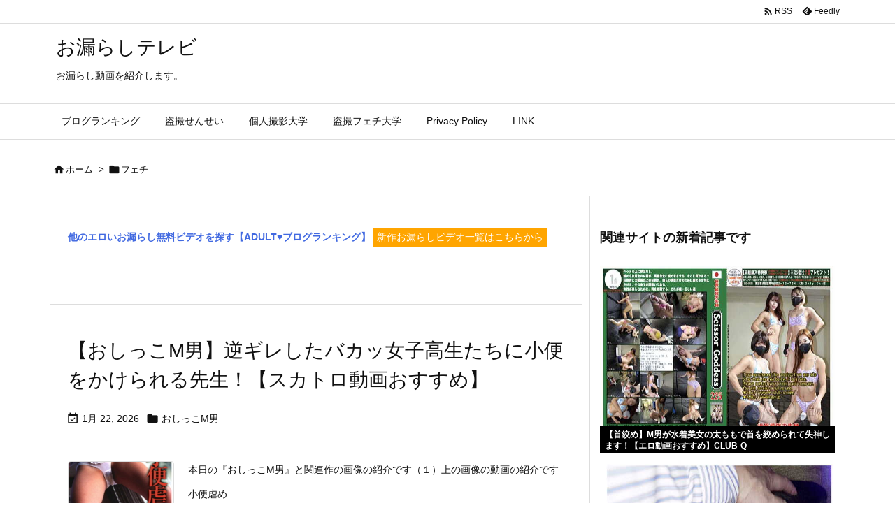

--- FILE ---
content_type: text/html; charset=UTF-8
request_url: https://hampee.com/archives/tag/%E3%83%95%E3%82%A7%E3%83%81
body_size: 26793
content:
<!DOCTYPE html>
<html lang="ja" itemscope itemtype="https://schema.org/WebPage">
<head prefix="og: http://ogp.me/ns# article: http://ogp.me/ns/article# fb: http://ogp.me/ns/fb#">
<meta charset="UTF-8" />
<meta http-equiv="X-UA-Compatible" content="IE=edge" />
<meta http-equiv="Content-Security-Policy" content="upgrade-insecure-requests" />
<meta name="viewport" content="width=device-width, initial-scale=1, user-scalable=yes" />
<meta name="robots" content="noindex,follow" />
<title>フェチ | お漏らしテレビ</title><meta name='robots' content='max-image-preview:large' /><link rel='dns-prefetch' href='//ajax.googleapis.com' /><link rel='preconnect' href='//fonts.googleapis.com' crossorigin /><link rel="preload" as="style" type="text/css" href="https://hampee.com/wp-content/themes/luxeritas/style.async.min.css?v=1760670855" /><link rel="preload" as="font" type="font/woff2" href="https://hampee.com/wp-content/themes/luxeritas/fonts/icomoon/fonts/icomoon.woff2" crossorigin /><link rel="preload" as="style" type="text/css" href="https://hampee.com/wp-content/themes/luxeritas/styles/thk-swiper.min.css?v=1741477330" /><!-- Ad Visionお漏らしテレビ --><script>var advison_vars = {};
advison_vars['sid'] = '20000064735';
advison_vars['set'] = '64735';
advison_vars['lang'] = 'ja';
advison_vars['raito'] = '0';
</script><script src='//adone.yicha.jp/extra/advision_o_fix5.js?r=advision'></script><!-- Google tag (gtag.js) --><script async src="https://www.googletagmanager.com/gtag/js?id=G-1PCMEMXDT8"></script><script>  window.dataLayer = window.dataLayer || [];
  function gtag(){dataLayer.push(arguments);}
  gtag('js', new Date());
  gtag('config', 'G-1PCMEMXDT8');
</script><!--shinobi1--><script src="//x7.shinobi.jp/ufo/11587200a"></script><noscript><a href="//x7.shinobi.jp/bin/gg?11587200a" target="_blank"><img src="//x7.shinobi.jp/bin/ll?11587200a" border="0"></a><br><span style="font-size:9px"><img style="margin:0;vertical-align:text-bottom;" src="//img.shinobi.jp/tadaima/fj.gif" width="19" height="11"></span></noscript><!--shinobi2--><link rel="canonical" href="https://hampee.com/archives/tag/%e3%83%95%e3%82%a7%e3%83%81" /><link rel="next" href="https://hampee.com/archives/tag/%E3%83%95%E3%82%A7%E3%83%81/page/2" /><link rel="pingback" href="https://hampee.com/xmlrpc.php" /><link rel="alternate" type="application/rss+xml" title="お漏らしテレビ RSS Feed" href="https://hampee.com/feed" /><link rel="alternate" type="application/atom+xml" title="お漏らしテレビ Atom Feed" href="https://hampee.com/feed/atom" /><link rel="icon" href="https://hampee.com/wp-content/themes/luxech/images/favicon.ico" /><link rel="apple-touch-icon-precomposed" href="https://hampee.com/wp-content/themes/luxech/images/apple-touch-icon-precomposed.png" /><link rel="apple-touch-icon" href="https://hampee.com/wp-content/themes/luxech/images/apple-touch-icon-precomposed.png" /><meta name="description" content="お漏らしテレビ | フェチ Tag" /><meta name="theme-color" content="#4285f4"><meta name="format-detection" content="telephone=no"><meta name="referrer" content="no-referrer-when-downgrade" /><meta property="og:type" content="website" /><meta property="og:url" content="https://hampee.com/" /><meta property="og:title" content="フェチ | お漏らしテレビ" /><meta property="og:description" content="お漏らしテレビ | フェチ Tag" /><meta property="og:image" content="https://hampee.com/wp-content/themes/luxech/images/og.png" /><meta property="og:image:width" content="880" /><meta property="og:image:height" content="660" /><meta property="og:site_name" content="お漏らしテレビ" /><meta property="og:locale" content="ja_JP" /><meta name="twitter:card" content="summary" /><meta name="twitter:domain" content="hampee.com" /><style id='wp-img-auto-sizes-contain-inline-css'>
img:is([sizes=auto i],[sizes^="auto," i]){contain-intrinsic-size:3000px 1500px}
/*# sourceURL=wp-img-auto-sizes-contain-inline-css */
</style><style id='wp-emoji-styles-inline-css'>
img.wp-smiley, img.emoji {
display: inline !important;
border: none !important;
box-shadow: none !important;
height: 1em !important;
width: 1em !important;
margin: 0 0.07em !important;
vertical-align: -0.1em !important;
background: none !important;
padding: 0 !important;
}
/*# sourceURL=wp-emoji-styles-inline-css */
</style><style id='global-styles-inline-css' type='text/css'>
:root{--wp--preset--aspect-ratio--square: 1;--wp--preset--aspect-ratio--4-3: 4/3;--wp--preset--aspect-ratio--3-4: 3/4;--wp--preset--aspect-ratio--3-2: 3/2;--wp--preset--aspect-ratio--2-3: 2/3;--wp--preset--aspect-ratio--16-9: 16/9;--wp--preset--aspect-ratio--9-16: 9/16;--wp--preset--color--black: #000000;--wp--preset--color--cyan-bluish-gray: #abb8c3;--wp--preset--color--white: #ffffff;--wp--preset--color--pale-pink: #f78da7;--wp--preset--color--vivid-red: #cf2e2e;--wp--preset--color--luminous-vivid-orange: #ff6900;--wp--preset--color--luminous-vivid-amber: #fcb900;--wp--preset--color--light-green-cyan: #7bdcb5;--wp--preset--color--vivid-green-cyan: #00d084;--wp--preset--color--pale-cyan-blue: #8ed1fc;--wp--preset--color--vivid-cyan-blue: #0693e3;--wp--preset--color--vivid-purple: #9b51e0;--wp--preset--gradient--vivid-cyan-blue-to-vivid-purple: linear-gradient(135deg,rgb(6,147,227) 0%,rgb(155,81,224) 100%);--wp--preset--gradient--light-green-cyan-to-vivid-green-cyan: linear-gradient(135deg,rgb(122,220,180) 0%,rgb(0,208,130) 100%);--wp--preset--gradient--luminous-vivid-amber-to-luminous-vivid-orange: linear-gradient(135deg,rgb(252,185,0) 0%,rgb(255,105,0) 100%);--wp--preset--gradient--luminous-vivid-orange-to-vivid-red: linear-gradient(135deg,rgb(255,105,0) 0%,rgb(207,46,46) 100%);--wp--preset--gradient--very-light-gray-to-cyan-bluish-gray: linear-gradient(135deg,rgb(238,238,238) 0%,rgb(169,184,195) 100%);--wp--preset--gradient--cool-to-warm-spectrum: linear-gradient(135deg,rgb(74,234,220) 0%,rgb(151,120,209) 20%,rgb(207,42,186) 40%,rgb(238,44,130) 60%,rgb(251,105,98) 80%,rgb(254,248,76) 100%);--wp--preset--gradient--blush-light-purple: linear-gradient(135deg,rgb(255,206,236) 0%,rgb(152,150,240) 100%);--wp--preset--gradient--blush-bordeaux: linear-gradient(135deg,rgb(254,205,165) 0%,rgb(254,45,45) 50%,rgb(107,0,62) 100%);--wp--preset--gradient--luminous-dusk: linear-gradient(135deg,rgb(255,203,112) 0%,rgb(199,81,192) 50%,rgb(65,88,208) 100%);--wp--preset--gradient--pale-ocean: linear-gradient(135deg,rgb(255,245,203) 0%,rgb(182,227,212) 50%,rgb(51,167,181) 100%);--wp--preset--gradient--electric-grass: linear-gradient(135deg,rgb(202,248,128) 0%,rgb(113,206,126) 100%);--wp--preset--gradient--midnight: linear-gradient(135deg,rgb(2,3,129) 0%,rgb(40,116,252) 100%);--wp--preset--font-size--small: 13px;--wp--preset--font-size--medium: 20px;--wp--preset--font-size--large: 36px;--wp--preset--font-size--x-large: 42px;--wp--preset--spacing--20: 0.44rem;--wp--preset--spacing--30: 0.67rem;--wp--preset--spacing--40: 1rem;--wp--preset--spacing--50: 1.5rem;--wp--preset--spacing--60: 2.25rem;--wp--preset--spacing--70: 3.38rem;--wp--preset--spacing--80: 5.06rem;--wp--preset--shadow--natural: 6px 6px 9px rgba(0, 0, 0, 0.2);--wp--preset--shadow--deep: 12px 12px 50px rgba(0, 0, 0, 0.4);--wp--preset--shadow--sharp: 6px 6px 0px rgba(0, 0, 0, 0.2);--wp--preset--shadow--outlined: 6px 6px 0px -3px rgb(255, 255, 255), 6px 6px rgb(0, 0, 0);--wp--preset--shadow--crisp: 6px 6px 0px rgb(0, 0, 0);}:where(.is-layout-flex){gap: 0.5em;}:where(.is-layout-grid){gap: 0.5em;}body .is-layout-flex{display: flex;}.is-layout-flex{flex-wrap: wrap;align-items: center;}.is-layout-flex > :is(*, div){margin: 0;}body .is-layout-grid{display: grid;}.is-layout-grid > :is(*, div){margin: 0;}:where(.wp-block-columns.is-layout-flex){gap: 2em;}:where(.wp-block-columns.is-layout-grid){gap: 2em;}:where(.wp-block-post-template.is-layout-flex){gap: 1.25em;}:where(.wp-block-post-template.is-layout-grid){gap: 1.25em;}.has-black-color{color: var(--wp--preset--color--black) !important;}.has-cyan-bluish-gray-color{color: var(--wp--preset--color--cyan-bluish-gray) !important;}.has-white-color{color: var(--wp--preset--color--white) !important;}.has-pale-pink-color{color: var(--wp--preset--color--pale-pink) !important;}.has-vivid-red-color{color: var(--wp--preset--color--vivid-red) !important;}.has-luminous-vivid-orange-color{color: var(--wp--preset--color--luminous-vivid-orange) !important;}.has-luminous-vivid-amber-color{color: var(--wp--preset--color--luminous-vivid-amber) !important;}.has-light-green-cyan-color{color: var(--wp--preset--color--light-green-cyan) !important;}.has-vivid-green-cyan-color{color: var(--wp--preset--color--vivid-green-cyan) !important;}.has-pale-cyan-blue-color{color: var(--wp--preset--color--pale-cyan-blue) !important;}.has-vivid-cyan-blue-color{color: var(--wp--preset--color--vivid-cyan-blue) !important;}.has-vivid-purple-color{color: var(--wp--preset--color--vivid-purple) !important;}.has-black-background-color{background-color: var(--wp--preset--color--black) !important;}.has-cyan-bluish-gray-background-color{background-color: var(--wp--preset--color--cyan-bluish-gray) !important;}.has-white-background-color{background-color: var(--wp--preset--color--white) !important;}.has-pale-pink-background-color{background-color: var(--wp--preset--color--pale-pink) !important;}.has-vivid-red-background-color{background-color: var(--wp--preset--color--vivid-red) !important;}.has-luminous-vivid-orange-background-color{background-color: var(--wp--preset--color--luminous-vivid-orange) !important;}.has-luminous-vivid-amber-background-color{background-color: var(--wp--preset--color--luminous-vivid-amber) !important;}.has-light-green-cyan-background-color{background-color: var(--wp--preset--color--light-green-cyan) !important;}.has-vivid-green-cyan-background-color{background-color: var(--wp--preset--color--vivid-green-cyan) !important;}.has-pale-cyan-blue-background-color{background-color: var(--wp--preset--color--pale-cyan-blue) !important;}.has-vivid-cyan-blue-background-color{background-color: var(--wp--preset--color--vivid-cyan-blue) !important;}.has-vivid-purple-background-color{background-color: var(--wp--preset--color--vivid-purple) !important;}.has-black-border-color{border-color: var(--wp--preset--color--black) !important;}.has-cyan-bluish-gray-border-color{border-color: var(--wp--preset--color--cyan-bluish-gray) !important;}.has-white-border-color{border-color: var(--wp--preset--color--white) !important;}.has-pale-pink-border-color{border-color: var(--wp--preset--color--pale-pink) !important;}.has-vivid-red-border-color{border-color: var(--wp--preset--color--vivid-red) !important;}.has-luminous-vivid-orange-border-color{border-color: var(--wp--preset--color--luminous-vivid-orange) !important;}.has-luminous-vivid-amber-border-color{border-color: var(--wp--preset--color--luminous-vivid-amber) !important;}.has-light-green-cyan-border-color{border-color: var(--wp--preset--color--light-green-cyan) !important;}.has-vivid-green-cyan-border-color{border-color: var(--wp--preset--color--vivid-green-cyan) !important;}.has-pale-cyan-blue-border-color{border-color: var(--wp--preset--color--pale-cyan-blue) !important;}.has-vivid-cyan-blue-border-color{border-color: var(--wp--preset--color--vivid-cyan-blue) !important;}.has-vivid-purple-border-color{border-color: var(--wp--preset--color--vivid-purple) !important;}.has-vivid-cyan-blue-to-vivid-purple-gradient-background{background: var(--wp--preset--gradient--vivid-cyan-blue-to-vivid-purple) !important;}.has-light-green-cyan-to-vivid-green-cyan-gradient-background{background: var(--wp--preset--gradient--light-green-cyan-to-vivid-green-cyan) !important;}.has-luminous-vivid-amber-to-luminous-vivid-orange-gradient-background{background: var(--wp--preset--gradient--luminous-vivid-amber-to-luminous-vivid-orange) !important;}.has-luminous-vivid-orange-to-vivid-red-gradient-background{background: var(--wp--preset--gradient--luminous-vivid-orange-to-vivid-red) !important;}.has-very-light-gray-to-cyan-bluish-gray-gradient-background{background: var(--wp--preset--gradient--very-light-gray-to-cyan-bluish-gray) !important;}.has-cool-to-warm-spectrum-gradient-background{background: var(--wp--preset--gradient--cool-to-warm-spectrum) !important;}.has-blush-light-purple-gradient-background{background: var(--wp--preset--gradient--blush-light-purple) !important;}.has-blush-bordeaux-gradient-background{background: var(--wp--preset--gradient--blush-bordeaux) !important;}.has-luminous-dusk-gradient-background{background: var(--wp--preset--gradient--luminous-dusk) !important;}.has-pale-ocean-gradient-background{background: var(--wp--preset--gradient--pale-ocean) !important;}.has-electric-grass-gradient-background{background: var(--wp--preset--gradient--electric-grass) !important;}.has-midnight-gradient-background{background: var(--wp--preset--gradient--midnight) !important;}.has-small-font-size{font-size: var(--wp--preset--font-size--small) !important;}.has-medium-font-size{font-size: var(--wp--preset--font-size--medium) !important;}.has-large-font-size{font-size: var(--wp--preset--font-size--large) !important;}.has-x-large-font-size{font-size: var(--wp--preset--font-size--x-large) !important;}
/*# sourceURL=global-styles-inline-css */
</style>
<style id='classic-theme-styles-inline-css'>
/*! This file is auto-generated */
.wp-block-button__link{color:#fff;background-color:#32373c;border-radius:9999px;box-shadow:none;text-decoration:none;padding:calc(.667em + 2px) calc(1.333em + 2px);font-size:1.125em}.wp-block-file__button{background:#32373c;color:#fff;text-decoration:none}
/*# sourceURL=/wp-includes/css/classic-themes.min.css */
</style><link rel="stylesheet" id="taxopress-frontend-css-css" href="//hampee.com/wp-content/plugins/simple-tags/assets/frontend/css/frontend.css" media="all" /><style id='luxech-inline-css'>
/*! Luxeritas WordPress Theme 3.25.0 - (C) 2015 Thought is free. */*,*:before,*:after{box-sizing:border-box}@-ms-viewport{width:device-width}a:not([href]):not([tabindex]),a:not([href]):not([tabindex]):hover,a:not([href]):not([tabindex]):focus{color:inherit;text-decoration:none}a:not([href]):not([tabindex]):focus{outline:0}h1{font-size:2em;margin:.67em 0}small{font-size:80%}img{border-style:none;vertical-align:middle}hr{box-sizing:content-box;height:0;overflow:visible;margin-top:1rem;margin-bottom:1rem;border:0}pre{margin-top:0;margin-bottom:1rem;overflow:auto;-ms-overflow-style:scrollbar}code,pre{font-family:monospace,monospace;font-size:1em}ul ul,ol ul,ul ol,ol ol{margin-bottom:0}p{margin-top:0;margin-bottom:1rem}button{border-radius:0}input,button,select,optgroup,textarea{margin:0;font-family:inherit;font-size:inherit;line-height:inherit}button,input{overflow:visible}button,select{text-transform:none}button,[type=button],[type=reset],[type=submit]{-webkit-appearance:button}button:not(:disabled),[type=button]:not(:disabled),[type=reset]:not(:disabled),[type=submit]:not(:disabled){cursor:pointer}::-moz-focus-inner{padding:0;border-style:none}::-webkit-inner-spin-button{height:auto}::-webkit-search-decoration{-webkit-appearance:none}label{display:inline-block;margin-bottom:.5rem}h1,h2,h3,h4,h5,h6{margin-top:0;margin-bottom:.5rem;font-family:inherit;font-weight:500;line-height:1.2;color:inherit}.container{width:100%;margin-right:auto;margin-left:auto}@media (min-width:768px){.container{max-width:720px}}@media (min-width:992px){.container{max-width:960px}}@media (min-width:1200px){.container{max-width:1140px}}.row{display:flex;flex-wrap:wrap}div[class^=col-]{flex:0 0 auto;position:relative;width:100%;min-height:1px;padding-right:15px;padding-left:15px}.col-12{max-width:100%}.col-6{max-width:50%}.col-4{max-width:33.333333%}.clearfix:after{display:block;clear:both;content:""}.pagination{display:flex;padding-left:0;list-style:none;border-radius:.25rem}table{border-collapse:collapse}caption{padding-top:.75rem;padding-bottom:.75rem;color:#6c757d;text-align:left;caption-side:bottom}th{text-align:left}body .material-icons,body .material-icons-outlined{font-size:inherit;font-feature-settings:'liga';-moz-osx-font-smoothing:grayscale;text-rendering:optimizeLegibility;transform:scale(1.3,1.3);transform-origin:top;margin-top:-.16em}.material-icons.flip-h{transform:scale(-1.3,1.3)}.material-icons.rotate{transform:rotate(180deg) translate(0,-1.3em) scale(1.3,1.3)}.material-icons.pull-left{float:left;margin-right:.3em}.material-icons.pull-right{float:right;margin-left:.3em}@font-face{font-family:'icomoon';src:url('/wp-content/themes/luxeritas/fonts/icomoon/fonts/icomoon.eot');src:url('/wp-content/themes/luxeritas/fonts/icomoon/fonts/icomoon.eot') format('embedded-opentype'),url('/wp-content/themes/luxeritas/fonts/icomoon/fonts/icomoon.woff2') format('woff2'),url('/wp-content/themes/luxeritas/fonts/icomoon/fonts/icomoon.woff') format('woff'),url('/wp-content/themes/luxeritas/fonts/icomoon/fonts/icomoon.ttf') format('truetype'),url('/wp-content/themes/luxeritas/fonts/icomoon/fonts/icomoon.svg') format('svg');font-weight:400;font-style:normal;font-display:swap}[class^=ico-],[class*=" ico-"]{font-family:'icomoon';display:inline-block;font-style:normal;font-weight:400;font-variant:normal;text-transform:none;text-rendering:auto;line-height:1;-webkit-font-smoothing:antialiased;-moz-osx-font-smoothing:grayscale}.ico-speech-bubble:before{content:"\e903"}.ico-external-link-alt:before{content:"\f35d"}.ico-external-link-square-alt:before{content:"\f360"}.ico-line:before{content:"\e700"}.ico-feedly:before{content:"\e600"}.ico-plus-square:before{content:"\f0fe"}.ico-minus-square:before{content:"\f146"}.ico-caret-square-down:before{content:"\f150"}.ico-search:before{content:"\f002"}.ico-link:before{content:"\f0c1"}.ico-caret-right:before{content:"\f0da"}.ico-spinner:before{content:"\f110"}.ico-comment:before{content:"\e900"}.ico-comments:before{content:"\e901"}.ico-chevron-up:before{content:"\f077"}.ico-chevron-down:before{content:"\f078"}.ico-twitter:before{content:"\f099"}.ico-x-twitter:before{content:"\e902"}.ico-facebook:before{content:"\f09a"}.ico-linkedin:before{content:"\f0e1"}.ico-angle-double-right:before{content:"\f101"}.ico-chevron-circle-left:before{content:"\f137"}.ico-chevron-circle-right:before{content:"\f138"}.ico-youtube-play:before{content:"\f16a"}.ico-instagram:before{content:"\f16d"}.ico-pinterest-p:before{content:"\f231"}.ico-get-pocket:before{content:"\f265"}.ico-spin{animation:ico-spin 2s infinite linear}@keyframes ico-spin{0%{transform:rotate(0)}100%{transform:rotate(360deg)}}*{margin:0;padding:0}a:hover,.term img,a:hover,.term img:hover{transition:opacity .3s,transform .5s}a:hover img{opacity:.8}hr{border-top:1px dotted #999}img,video,object,canvas{max-width:100%;height:auto;box-sizing:content-box}.no-js img.lazy{display:none!important}pre,ul,ol{margin:1.6em 0}ul ul,ol ol,ul ol,ol ul{margin:0 .6em 0}pre{margin-bottom:30px}blockquote,.wp-block-quote{display:block;position:relative;overflow:hidden;overflow-wrap:anywhere;margin:1.6em 5px;padding:25px;font-size:1.4rem;background:#fdfdfd;border:0;border-radius:6px;box-shadow:0 5px 5px 0 rgba(18,63,82,.035),0 0 0 1px rgba(176,181,193,.2)}blockquote:after{content:"\275b\275b";display:block;position:absolute;font-family:Arial,sans-serif;font-size:200px;line-height:1em;left:-25px;top:-15px;opacity:.04}blockquote cite,.wp-block-quote cite{display:block;text-align:right;font-family:serif;font-size:.9em;font-style:oblique}.wp-block-quote:not(.is-large):not(.is-style-large){border:0}blockquote ol:first-child,blockquote p:first-child,blockquote ul:first-child{margin-top:5px}blockquote ol:last-child,blockquote p:last-child,blockquote ul:last-child{margin-bottom:5px}[type=submit],[type=text],[type=email],.reply a{display:inline;line-height:1;vertical-align:middle;padding:12px 12px 11px;max-width:100%}.reply a,[type=submit],.widget_categories select,.widget_archive select{color:#333;font-weight:400;background:#fff;border:1px solid #ddd}option,textarea,[type=text],[type=email],[type=search]{color:inherit;background:#fff;border:1px solid #ddd}[type=search]{-webkit-appearance:none;outline-offset:-2px;line-height:1;border-radius:0}textarea{overflow:auto;resize:vertical;padding:8px;max-width:100%}button{appearance:none;outline:0;border:0}.cboth{clear:both}.bold{font-weight:700}.wp-caption{margin-bottom:1.6em;max-width:100%}.wp-caption img[class*=wp-image-]{display:block;margin:0}.post .wp-caption-text,.post .wp-caption-dd{font-size:1.2rem;line-height:1.5;margin:0;padding:.5em 0}.sticky .posted-on{display:none}.bypostauthor>article .fn:after{content:"";position:relative}.screen-reader-text{clip:rect(1px,1px,1px,1px);height:1px;overflow:hidden;position:absolute !important;width:1px}strong{font-weight:700}em{font-style:italic}.alignleft{display:inline;float:left}.alignright{display:inline;float:right}.aligncenter{display:block;margin-right:auto;margin-left:auto}.post .alignfull{margin-left:-68px;margin-right:-68px}figure.alignwide>img,figure.alignfull>img{min-width:100%}blockquote.alignleft,.wp-caption.alignleft,.post img.alignleft{margin:.4em 1.6em 1.6em 0}blockquote.alignright,.wp-caption.alignright,.post img.alignright{margin:.4em 0 1.6em 1.6em}blockquote.aligncenter,.wp-caption.aligncenter,.post img.aligncenter{clear:both;margin-top:.4em;margin-bottom:1.6em}.wp-caption.alignleft,.wp-caption.alignright,.wp-caption.aligncenter{margin-bottom:1.2em}img[class*=wp-image-],img[class*=attachment-]{max-width:100%;height:auto}.gallery-item{display:inline-block;text-align:left;vertical-align:top;margin:0 0 1.5em;padding:0 1em 0 0;width:50%}.gallery-columns-1 .gallery-item{width:100%}.gallery-columns-2 .gallery-item{max-width:50%}@media screen and (min-width:30em){.gallery-item{max-width:25%}.gallery-columns-1 .gallery-item{max-width:100%}.gallery-columns-2 .gallery-item{max-width:50%}.gallery-columns-3 .gallery-item{max-width:33.33%}.gallery-columns-4 .gallery-item{max-width:25%}}.gallery-caption{display:block;font-size:1.2rem;line-height:1.5;padding:.5em 0}.wp-block-image{margin:1.6em 0}figure.wp-block-image{display:inline-block}.post ul.blocks-gallery-grid{padding:0}#head-in{padding-top:28px;background:#fff}.band{position:absolute;top:0;left:0;right:0}div[id*=head-band]{margin:auto;height:34px;line-height:34px;overflow:hidden;background:#fff;border-bottom:1px solid #ddd}.band-menu{position:relative;margin:auto}.band-menu ul{font-size:1px;margin:0 -5px 0 0;position:absolute;right:10px;list-style:none}.band-menu li{display:inline-block;vertical-align:middle;font-size:1.2rem;margin:0 3px;line-height:1}.band-menu li a{color:#111;text-decoration:none}.band-menu li a:hover{color:#09f}.band-menu .menu-item a:before{display:inline;margin:5px;line-height:1;font-family:"icomoon";content:"\f0da"}div[id*=head-band] .snsf{display:block;min-width:28px;height:20px;margin:-2px -6px 0 0;text-align:center}div[id*=head-band] .snsf a{display:block;height:100%;width:100%;text-decoration:none;letter-spacing:0;font-family:Verdana,Arial,Helvetica,Roboto;padding:4px;border-radius:2px}#sitename{display:inline-block;max-width:100%;margin:0 0 12px;font-size:2.8rem;line-height:1.4}#sitename a{color:inherit;text-decoration:none}.desc{line-height:1.4}.info{padding:20px 10px;overflow:hidden}.logo,.logo-up{position:relative;margin:15px auto -10px auto;text-align:center}.logo-up{margin:15px auto 0 auto}#header .head-cover{position:relative;margin:auto}#header #gnavi,#foot-in,.foot-nav{margin:auto}#nav{margin:0;padding:0;border-top:1px solid #ddd;border-bottom:1px solid #ddd;position:relative;z-index:20}#nav,#gnavi ul.gu,#gnavi li.gl>a,.mobile-nav{color:#111;background:#fff}#gnavi .mobile-nav{display:none}#gnavi .nav-menu{display:block}#gnavi ul.gu{margin:0}#gnavi li.gl{float:left;position:relative;list-style-type:none;text-indent:0;white-space:nowrap}#gnavi li.gl>a{display:block;text-decoration:none;text-align:center;height:100%}#gnavi li ul.gu{display:none}@media (min-width:992px){#gnavi ul.gu{display:flex;flex-wrap:wrap}#gnavi li.gl{flex:0 0 auto;min-width:1px;background:#09f}#gnavi .gc>ul>li.gl{background:0 0}#gnavi li.gl>a>.gim{display:block;height:100%}#gnavi .gc>ul>li>a>.gim{transition:.4s;border-bottom:0;padding:16px 18px}#gnavi li.gl>ul{display:none;margin:0;border:1px solid #ddd;border-bottom:0;background:0 0;position:absolute;top:100%;z-index:1}#gnavi li li.gl{width:100%;min-width:160px}#gnavi li li.gl a>.gim{border-bottom:1px solid #ddd;font-size:1.3rem;padding:10px 15px;width:100%;text-align:left}#gnavi li li.gl>ul{padding:0;border-top:1px solid #ddd;overflow:hidden;top:-1px;left:100%}#gnavi li.gl:hover>a,#gnavi li.gl:hover>a>.gim,div.mobile-nav:hover,ul.mobile-nav li:hover{color:#fff;background:#09f}#gnavi li[class*=current]>a{background:none repeat scroll 0 0 #000;color:#fff}#gnavi ul ul>li[class*=children]>a>.gim:after{font-family:"icomoon";content:"\f0da";position:absolute;right:6px;top:0;bottom:0;margin:auto;height:1.3rem}}@media (max-width:991px){.mobile-nav p{letter-spacing:0;font-size:1.1rem;line-height:1;margin:6px 0 0}.mobile-nav li{white-space:nowrap;text-align:center;padding:8px 10px;border:0;list-style:none;cursor:pointer}.mobile-nav li:hover{opacity:.6}.mobile-nav li i,.mobile-nav li svg{font-size:1.8rem;font-style:normal}#gnavi ul.gu{display:none;border:0;border-bottom:solid 1px #ddd}#gnavi li.gl{display:block;float:none;width:100%;padding-left:0;text-align:left;line-height:2.3;border-top:1px solid #ddd;list-style:disc inside}#gnavi li.gl:hover>a>.gim{background:0 0}}#primary{border:1px solid transparent}#section,.grid{margin:0 10px 20px 0}.grid{padding:45px 68px;background:#fff;border:1px solid #ddd}#breadcrumb{margin:20px 0 15px;padding:8px;line-height:2}#breadcrumb,#breadcrumb a{color:#111;text-decoration:none;word-break:normal}#breadcrumb a:hover{text-decoration:underline}#breadcrumb h1,#breadcrumb li{display:inline;list-style-type:none;font-size:1.3rem}#breadcrumb i,#breadcrumb svg{margin-right:3px}#breadcrumb i.arrow{margin:0 8px}.term{margin-right:10px}.term img{float:left;max-width:40%;height:auto;margin-bottom:15px;background:inherit;border:1px solid #ddd;border-radius:4px;box-shadow:0 0 2px 1px rgba(255,255,255,1) inset}.term img:hover{border-color:#06c}#related .term img{padding:1px;width:100px;height:100px}.read-more-link,.read-more-link i,.read-more-link svg{text-decoration:underline}#list a{word-break:normal}#list .toc{margin:0 0 25px}#list .excerpt{margin:0 0 12px;line-height:1.8}.exsp{display:inline}#list .read-more{clear:both;line-height:1;margin:35px 0 30px;text-align:right}#list .read-more{margin:0}@media (max-width:575px){.read-more-link{color:inherit;background:#fafafa;border:1px solid #aaa}.read-more-link:hover{color:#dc143c;background:#f0f0f0;text-decoration:none}}.meta,.post .meta{margin:0;font-size:1.4rem;color:#111;margin-bottom:35px;vertical-align:middle;padding:16px 0}.meta a{display:inline-block;color:#111;text-decoration:underline}.meta i{margin-right:6px}.meta span{margin:0 12px 0 0}.meta span.break{margin:0 8px 0 4px}.meta span.first-item{margin:0;white-space:nowrap}.meta-box{margin:30px 10px}.toc .meta-u,.post .meta-u{background:0 0;border:0;margin:0 0 10px;padding:0}.post .meta-u{overflow:hidden;text-align:right}#paging{margin:auto;text-align:center}#paging ul{padding:0}#paging i{font-weight:700}#paging .not-allow i{font-weight:400;opacity:.3}.pagination{display:flex;justify-content:center;margin:0}.pagination li{flex:1 1 42px;max-width:42px;min-width:27px;float:left}.pagination>li>a,.pagination>li>span{display:inline-block;text-decoration:none;width:100%;padding:6px 0;color:inherit;background:#fff;border:1px solid #ddd;border-right:0}.pagination>li:last-child>a,.pagination>li:last-child>span,.pagination>.not-allow:first-child>span:hover{border-right:1px solid #ddd}.pagination>.active>span,.pagination .current,.pagination>li>a:hover{color:#fff;background:#dc143c}.pagination>.active>span:hover,.pagination>.not-allow>span:hover{cursor:text}.post #paging{margin:20px 0 40px}.post{font-size:1.6rem;line-height:1.9}.post p{margin:1.3em 0}.post a{text-decoration:underline}.post h2,.post h3,.post h4,.post h5,.post h6{line-height:1.4;margin-top:35px;margin-bottom:30px}.post h1:first-child{margin-top:0}.post h2{border-left:8px solid #999;font-size:2.4rem;margin-top:50px;padding:8px 20px}.post h3{font-size:2.2rem;padding:2px 15px;margin-top:50px;margin-left:5px;border-left:2px #999 solid}.post h4{font-size:1.8rem;padding:0 12px;border:0;border-left:solid 12px #999}.post h2:first-child,.post h3:first-child{margin-top:30px}.post table{margin-bottom:30px}.post td,.post th{padding:8px 10px;border:1px solid #ddd}.post th{text-align:center;background:#f5f5f5}.post ul,.post ol{padding:0 0 0 30px}.post .vcard{text-align:right}.post .vcard i,.post .vcard svg{margin-right:8px}.entry-title,#front-page-title{font-size:2.8rem;line-height:1.5;background:0 0;border:none;margin:0 0 10px;padding:0}.entry-title a{color:inherit;text-decoration:none}.entry-title a:hover{color:#dc143c}#sns-tops{margin:-25px 0 45px}#sns-bottoms{margin:16px 0 0}#bottom-area #sns-bottoms{margin-bottom:0}.sns-msg h2{display:inline-block;margin:0 0 0 5px;padding:0 8px;line-height:1;font-size:1.6rem;background:0 0;border:none;border-bottom:5px solid #ccc}#pnavi{clear:both;padding:0;border:1px solid #ddd;background:#fff;height:auto;overflow:hidden}#pnavi .next,#pnavi .prev{position:relative}#pnavi .next{text-align:right;border-bottom:1px solid #ddd}#pnavi i,#pnavi svg{font-size:2.2rem}#pnavi .next-arrow,#pnavi .prev-arrow{font-size:1.6rem;position:absolute;top:10px}#pnavi .next-arrow *,#pnavi .prev-arrow *{vertical-align:middle}#pnavi .next-arrow{left:20px}#pnavi .prev-arrow{right:20px}#pnavi .ntitle,#pnavi .ptitle{margin-top:32px}#pnavi img{height:100px;width:100px;border:1px solid #ddd;border-radius:8px}#pnavi a{display:block;padding:15px 30px;overflow:hidden;text-decoration:none;color:#666;min-height:132px}#pnavi a:hover{color:#dc143c}#pnavi a>img,#pnavi a:hover>img{transition:opacity .4s,transform .4s}#pnavi a:hover>img{border-color:#337ab7}#pnavi .block-span{display:block;margin-top:35px}#pnavi .next img,#pnavi .no-img-next i,#pnavi .no-img-next svg{float:right;margin:0 0 0 10px}#pnavi .prev img,#pnavi .no-img-prev i,#pnavi .no-img-prev svg{float:left;margin:0 10px 0 0}#pnavi i.navi-home,#pnavi svg.navi-home,#pnavi .no-img-next i,#pnavi .no-img-next svg,#pnavi .no-img-prev i,#pnavi .no-img-prev svg{font-size:7.6rem;padding:5px 0}@media (min-width:1200px),(min-width:540px) and (max-width:991px){#pnavi .next,#pnavi .prev,#pnavi .next a,#pnavi .prev a{padding-bottom:32767px;margin-bottom:-32752px}#pnavi .next,#pnavi .prev{margin-bottom:-32767px;width:50%}#pnavi .next{float:right;border-left:1px solid #ddd}}.related,.discussion,.tb{font-size:2.4rem;line-height:2;margin:0 0 15px}.related i,.related svg,.discussion i,.discussion svg,.tb i,.tb svg{margin-right:10px}#related{padding:0}#related .term img{float:left;margin:8px 10px 8px 0}#related h3{font-size:1.6rem;font-weight:700;padding:0;margin:10px 0 10px 10px;border:none}#related h3 a{color:inherit;text-decoration:none;line-height:1.6}#related h3 a:hover{color:#09f}#related .toc{padding:10px 0;border-top:1px dotted #ccc}#related .toc:first-child{border-top:none}#related .excerpt p{display:inline;opacity:.7;font-size:1.3rem}#comments h3{font-size:1.6rem;border:none;padding:10px 0;margin-bottom:10px}#comments h3 i,#comments h3 svg{font-size:2.2rem;margin-right:10px}.comments-list,.comments-list li{border-bottom:1px solid #ddd}.comments-list li{margin-bottom:20px}.comments-list .comment-body{padding-bottom:20px}.comments-list li:last-child{margin-bottom:0;padding-bottom:0;border:none}#comments p{font-size:1.4rem;margin:20px 0}#comments label{display:block}.comment-author.vcard .avatar{display:block;float:left;margin:0 10px 20px 0}.comment-meta{margin-bottom:40px}.comment-meta:after{content:" ";clear:both}.fn{line-height:1.6;font-size:1.5rem}.says{margin-left:10px}.commentmetadata{font-size:1.4rem;height:15px;padding:10px 10px 10px 0}.reply a{display:block;text-decoration:none;text-align:center;width:65px;margin:0 0 0 auto}.comments-list{padding-left:0;list-style-type:none}.comments-list li.depth-1>ul.children{padding-left:30px}.comments-list li{list-style-type:none}#comments .no-comments{margin:0 0 20px;padding:10px 20px 30px;border-bottom:1px solid #ddd}#c-paging{text-align:center;padding:0 0 20px;border-bottom:1px solid #ccc}#commentform p{margin:0 0 20px}#respond{font-size:1.6rem}#commentform .tags{padding:10px;font-size:1.3rem}#commentform-author{display:flex;flex-wrap:wrap}.comment-form-author{flex:0 1 35%;padding-right:10px}.comment-form-email{flex:1 0 64%}#commentform,#comments textarea,[type^=text],[class^=comment-form-]{margin:0;width:100%}#comments .comment-form-cookies-consent{display:table}#comments .comment-form-cookies-consent *{display:table-cell;margin:0 5px 0 0;width:auto;vertical-align:middle}#comments .form-submit{margin:0}#comments .comments-list .form-submit{margin-bottom:40px}#comments [type=submit]{color:#fff;background:#666;padding:18px 18px 17px;cursor:pointer}#comments [type=submit]:hover{background:#dc143c}#trackback input{width:100%;margin:0 0 10px}#list-title{margin:0 0 40px;font-size:2.8rem;font-weight:400}#section .grid #list-title{margin:0}div[id*=side-],#col3{padding:20px 0;border:1px solid #ddd;background:#fff}#side .widget,#col3 .widget{overflow-wrap:anywhere;margin:0 6px;padding:20px 7px;border:1px solid transparent}#side ul,#col3 ul{margin-bottom:0}#side ul li,#col3 ul li{list-style-type:none;line-height:2;margin:0;padding:0}#side ul li li,#col3 ul li li{margin-left:16px}#side h3,#col3 h3,#side h4,#col3 h4{font-size:1.8rem;font-weight:700;color:#111;margin:4px 0 20px;padding:4px 0}.search-field{border:1px solid #bbb}#wp-calendar,.wp-calendar-nav{background:#fff}#wp-calendar caption{color:inherit;background:#fff}#wp-calendar #today{background:#ffec67}#wp-calendar .pad{background:#fff9f9}#footer{clear:both;background:#fff;border-top:1px solid #ddd;z-index:10}.row{margin:0}#foot-in{padding:25px 0}#foot-in a,#footer-menu,.foot-nav a{color:#111}#foot-in h4{font-size:1.8rem;font-weight:700;margin:15px 0;padding:4px 10px;border-left:8px solid #999}#foot-in ul li{list-style-type:none;line-height:1.8;margin:0 10px;padding:0}#foot-in ul li li{margin-left:15px}.foot-nav ul{margin:0 auto;padding:20px 15px}.foot-nav li{display:inline-block;margin:0}.foot-nav li:before{content:"\07c";margin:0 10px}.foot-nav li:first-child:before{content:"";margin:0}#copyright{font-size:1.2rem;padding:20px 0;color:#111;background:#fff;clear:both}#footer .copy{font-size:1.2rem;line-height:1;margin:20px 0 0;text-align:center}#footer .copy a{color:inherit}#footer #thk{margin:20px 0;white-space:nowrap;font-size:1.1rem;word-spacing:-1px}#page-top{position:fixed;bottom:14px;right:14px;font-weight:700;background:#656463;text-decoration:none;color:#fff;padding:16px 20px;text-align:center;cursor:pointer;transition:.8s;opacity:0;visibility:hidden;z-index:99}#page-top:hover{opacity:1!important}iframe{box-sizing:content-box;border:0}.i-video{display:block;position:relative;overflow:hidden}.i-video{padding-top:25px;padding-bottom:56.25%}.i-video iframe,.i-video object,.i-video embed{position:absolute;top:0;left:0;height:100%;width:100%}.i-embed iframe{width:100%}.head-under{margin-top:20px}.head-under,.post-title-upper,.post-title-under{margin-bottom:20px}.posts-under-1{padding:20px 0}.posts-under-2{padding-bottom:40px}.recentcomments a{display:inline;padding:0;margin:0}#main{flex:0 1 772px;max-width:772px;min-width:1px;float:left}#side{flex:0 0 366px;width:366px;min-width:1px;float:right}@media (min-width:992px){#primary,#field{display:flex}#breadcrumb,.head-cover{display:block !important}#sitename img{margin:0}}@media screen and (min-width:768px){.logo,#head-band-in,div[id*=head-band] .band-menu,#header .head-cover,#header #gnavi,#foot-in{max-width:720px}}@media screen and (min-width:992px){.logo,#head-band-in,div[id*=head-band] .band-menu,#header .head-cover,#header #gnavi,#foot-in{max-width:960px}}@media screen and (min-width:992px) and (max-width:1199px){#main{flex:0 1 592px;max-width:592px;min-width:1px}}@media screen and (min-width:1200px){.logo,#head-band-in,div[id*=head-band] .band-menu,#header .head-cover,#header #gnavi,#foot-in{max-width:1140px}#list .term img{width:auto;height:auto;margin-right:20px}}@media screen and (max-width:1199px){#list .term img{max-width:40%;height:auto;margin-right:20px}}@media print,(max-width:991px){#primary,#main,#side{display:block;width:100%;float:none;clear:both}div[id*=head-band]{padding:0 5px}#header #gnavi{padding-left:0;padding-right:0}#main{margin-bottom:30px}#section{margin-right:0}.grid,#side .widget,#col3 .widget{padding-left:20px;padding-right:20px}.grid{margin:0 0 20px}.post .alignfull{margin-left:-20px;margin-right:-20px}#side .widget,#col3 .widget{margin-left:0;margin-right:0}#related .toc{margin-right:15px}.comments-list li.depth-1>ul.children{padding-left:0}#foot-in{padding:0}#foot-in .col-xs-4,#foot-in .col-xs-6,#foot-in .col-xs-12{display:none}div[id*=side-]{margin-bottom:20px}#side-scroll{max-width:32767px}}@media (max-width:575px){.grid,#side .widget,#col3 .widget{padding-left:7px;padding-right:7px}.meta,.post .meta{font-size:1.2rem}#list .term img{max-width:30%;height:auto;margin:0 15px 25px 0}#list .excerpt{padding-left:0;margin:0 0 40px}.excerpt p:not(.meta){display:inline}.excerpt br{display:none}.read-more-link{display:block;clear:both;padding:12px;font-size:1.2rem;text-align:center;white-space:nowrap;overflow:hidden}.read-more-link,.read-more-link i{text-decoration:none}#list .term img{margin-bottom:30px}#list .read-more-link{margin:20px 0 0}#sitename{font-size:2.2rem}.entry-title,#front-page-title,.post h2,.post h3,.related,.discussion,.tb{font-size:1.8rem}#paging a,#paging span{padding:13px 0}[class^=comment-form-]{flex:0 0 100%;padding:0}#page-top{font-size:2rem;padding:8px 14px}.ptop{display:none}}div[class*=sns-]{margin:0;padding:0}div[class*=sns-] li{margin:5px 0;list-style-type:none;cursor:pointer}div[class*=sns-] .clearfix{padding:0}div[class*=sns-] i{max-width:16px}.snsb{display:flex;flex-wrap:wrap;padding:0;margin:0;letter-spacing:-.4em}.snsb li{margin-bottom:2px;letter-spacing:normal;white-space:nowrap;list-style-type:none;vertical-align:top}.sns-c .snsb li,.sns-w .snsb li{position:relative;max-width:94px;padding:1px;height:32px}.sns-c .snsb li [aria-label],.sns-w .snsb li [aria-label]{display:block;position:relative;margin:auto;padding:9px 3px 0;height:32px;width:82px;line-height:1;font-family:Verdana,Arial,Helvetica,Roboto;font-size:1.3rem;letter-spacing:-1px;text-decoration:none;border-radius:3px}.sns-c .snsb li [aria-label]{color:#fff;background:#000;box-shadow:1px 1px 3px 0 rgba(0,0,0,.3)}.sns-c .snsb li [aria-label]:hover{color:#fff;opacity:.6}.sns-w .snsb li [aria-label]:hover{background:#f8f8f8;opacity:.7}.sns-c .snsb li,.sns-w .snsb li{margin:3px 2px 0 0}.sns-n .snsb li:last-child{margin-right:0}.sns-c .ico-hatena,.sns-w .ico-hatena{font-weight:700;font-family:Verdana,Arial,Helvetica,Roboto}.sns-c .snsb [aria-label],.sns-w .snsb [aria-label]{text-align:center}.sns-c .snsb i,.sns-w .snsb i{margin-right:5px}div[class$=-w] ul[class*=sns] li a,div[class$=-w] ul[class*=sns] li.cp-button [aria-label]{color:#666;background:#fbfbfb;border:1px solid #ccc}.sns-c .snsb .twitter a{background:#010101}.sns-c .snsb .facebook a{background:#3b5998}.sns-c .snsb .linkedin a{background:#0479b4}.sns-c .snsb .pinit a{background:#bd081c}.sns-c .snsb .hatena a{background:#3875c4}.sns-c .snsb .pocket a{background:#ee4257}.sns-c .snsb .line a{background:#00c300}.sns-c .snsb .rss a{background:#f86300}.sns-c .snsb .feedly a{background:#2bb24c}.sns-c .snsb .cp-button [aria-label]{background:#56350d}.sns-w .snsb .twitter a{color:#010101}.sns-w .snsb .facebook a{color:#3b5998}.sns-w .snsb .linkedin a{color:#0479b4}.sns-w .snsb .pinit a{color:#bd081c}.sns-w .snsb .hatena a{color:#3875c4}.sns-w .snsb .pocket a{color:#ee4257}.sns-w .snsb .line a{color:#00c300}.sns-w .snsb .rss a{color:#f86300}.sns-w .snsb .feedly a{color:#2bb24c}.sns-w .snsb .cp-button [aria-label]{color:#56350d}.snscnt{display:block;position:absolute;right:0;top:-25px;width:82px;padding:3px 0;font-size:1.1rem;border:1px solid #bbb;border-radius:3px;background:#fdfdfd;color:#333}.sns-w .snscnt{right:-1px}.snscnt i{margin:0 !important}.snscnt:after,.snscnt:before{top:100%;left:50%;border:solid transparent;content:" ";height:0;width:0;position:absolute}.snscnt:after{border-color:rgba(255,255,255,0);border-top-color:#fff;border-width:2px;margin-left:-2px}.snscnt:before{border-color:rgba(153,153,153,0);border-top-color:#bbb;border-width:4px;margin-left:-4px}@media screen and (max-width:765px){.sns-c .snsb li a,.sns-w .snsb li a{min-width:30px}div[class*=sns-] .snsname{display:none}}@media screen and (min-width:992px){.snsb li.line-sm{display:none !important}}@media screen and (max-width:991px){.snsb li.line-pc{display:none !important}}div[class*=snsf-]{margin:2px 0 0;padding:0}div[class*=snsf-] .clearfix{padding:0}div[class*=snsf-] i,div[class*=snsf-] svg{max-width:16px}.snsname,.cpname{margin-left:5px}.snsfb{display:flex;flex-wrap:wrap;justify-content:space-between}.snsf-c li,.snsf-w li{flex:1 1 auto;list-style:none;vertical-align:middle;text-align:center;color:#fff;padding:1px 2px;margin-bottom:2px;white-space:nowrap;cursor:pointer}.snsf-c .snsfb li [aria-label],.snsf-w .snsfb li [aria-label]{padding:9px 0 10px}.snsf-c [aria-label],.snsf-w [aria-label],.snsf-c .snsfcnt,.snsf-w .snsfcnt{display:block;font-family:Verdana,Arial,Helvetica,Roboto;text-align:center;text-decoration:none;width:100%;border-radius:2px}.snsf-c .ico-hatena,.snsf-w .ico-hatena{font-weight:700;font-family:Verdana,Arial,Helvetica,Roboto}.snsf-c [aria-label],.snsf-c [aria-label]:hover,.snsf-w [aria-label],.snsf-w [aria-label]:hover{position:relative;line-height:1;padding:10px 0;color:#fff}.snsf-c .snsfb li [aria-label],.snsf-w .snsfb li [aria-label]{font-family:Verdana,Arial,Helvetica,Roboto;font-size:1.3rem;letter-spacing:-1px}.snsf-c .snsfb li [aria-label]{height:32px;box-shadow:0 1px 4px 0 rgba(0,0,0,.2)}.snsf-w .snsfb li [aria-label]{box-sizing:border-box;border:1px solid #ddd}.snsf-c .snsfb li [aria-label]:hover{opacity:.6}.snsf-w .snsfb li [aria-label]:hover{background:#f8f8f8;opacity:.7}.snsf-c .snsfb i,.snsf-w .snsfb i{margin-right:3px}.snsfcnt{display:block;position:absolute;right:0;top:-18px;padding:3px 0;font-size:1.1rem;background:#fffefd}.snsf-c .snsfcnt{color:#333;border:2px solid #ddd}.snsf-w .snsfcnt{box-sizing:content-box;top:-18px;left:-1px;border:1px solid #ddd;border-radius:2px 2px 0 0;color:#333}.snsfcnt i{margin:0 !important}div[class$=-w] ul[class*=sns] li a,div[class$=-w] ul[class*=sns] li.cp-button [aria-label]{background:#fbfbfb}.snsf-c .twitter a{background:#010101}.snsf-c .facebook a{background:#3b5998}.snsf-c .linkedin a{background:#0479b4}.snsf-c .pinit a{background:#bd081c}.snsf-c .hatena a{background:#3875c4}.snsf-c .pocket a{background:#ee4257}.snsf-c .line a{background:#00c300}.snsf-c .rss a{background:#f86300}.snsf-c .feedly a{background:#2bb24c}.snsf-c .cp-button [aria-label]{background:#56350d}.snsf-c .twitter .snsfcnt{border-color:#010101}.snsf-c .facebook .snsfcnt{border-color:#3b5998}.snsf-c .linkedin .snsfcnt{border-color:#0479b4}.snsf-c .pinit .snsfcnt{border-color:#bd081c}.snsf-c .hatena .snsfcnt{border-color:#3875c4}.snsf-c .pocket .snsfcnt{border-color:#ee4257}.snsf-c .line .snsfcnt{border-color:#00c300}.snsf-c .rss .snsfcnt{border-color:#f86300}.snsf-c .feedly .snsfcnt{border-color:#2bb24c}.snsf-c .cp-button .snsfcnt{border-color:#56350d}.snsf-w .snsfb .twitter a{color:#010101}.snsf-w .snsfb .facebook a{color:#3b5998}.snsf-w .snsfb .linkedin a{color:#0479b4}.snsf-w .snsfb .pinit a{color:#bd081c}.snsf-w .snsfb .hatena a{color:#3875c4}.snsf-w .snsfb .pocket a{color:#ee4257}.snsf-w .snsfb .line a{color:#00c300}.snsf-w .snsfb .rss a{color:#f86300}.snsf-w .snsfb .feedly a{color:#2bb24c}.snsf-w .snsfb .cp-button [aria-label]{color:#56350d}@media screen and (max-width:765px){div[class*=snsf-] .snsname{display:none}}@media screen and (min-width:992px){.snsfb li.line-sm{display:none !important}}@media screen and (max-width:991px){.snsfb li.line-pc{display:none !important}}div[class*=snsi-]{margin:5px 0 0;padding:0}div[class*=snsi-] .clearfix{padding:0}div[class*=snsi-] i{max-width:16px;font-size:12px}.snsib{display:flex;flex-wrap:wrap;justify-content:space-between}.snsi-c li,.snsi-w li{flex:1;list-style:none;vertical-align:middle;color:#fff;padding:1px 2px;margin-bottom:2px;white-space:nowrap;cursor:pointer}.snsi-c .snsib li [aria-label],.snsi-w .snsib li [aria-label]{padding:5px 0}.snsi-c [aria-label],.snsi-w [aria-label],.snsi-c .snsicnt,.snsi-w .snsicnt{display:inline-block;white-space:nowrap;font-family:Verdana,Arial,Helvetica,Roboto;text-align:center;text-decoration:none;padding:0;width:100%;height:100%}.snsi-c .ico-hatena,.snsi-w .ico-hatena{font-weight:700;font-family:Verdana,Arial,Helvetica,Roboto}.snsi-c [aria-label],.snsi-c [aria-label]:hover,.snsi-w [aria-label],.snsi-w [aria-label]:hover{position:relative;line-height:1;color:#fff;border-radius:3px}.snsi-c .snsib li [aria-label]{height:32px;box-shadow:1px 1px 3px 0 rgba(0,0,0,.2)}.snsi-w .snsib li [aria-label]{border:1px solid #ddd;background:#fbfbfb}.snsi-c .snsib li [aria-label]:hover{opacity:.6}.snsi-w .snsib li [aria-label]:hover{background:#f8f8f8;opacity:.7}.snsi-c .snsib i,.snsi-w .snsib i{margin-right:5px}.snsicnt{width:26%!important;height:16px;margin:0 auto;padding:2px 0 2px 0!important;font-size:1.2rem;color:#ddd}.snsi-w .snsicnt{color:#aaa}div[class*=snsi-] i:not(.ico-spinner){display:inline-block;padding:3px 3px 3px 5px;font-size:1.6rem}.snsi-c .twitter a{background:#010101}.snsi-c .facebook a{background:#3b5998}.snsi-c .linkedin a{background:#0479b4}.snsi-c .pinit a{background:#bd081c}.snsi-c .hatena a{background:#3875c4}.snsi-c .pocket a{background:#ee4257}.snsi-c .line a{background:#00c300}.snsi-c .rss a{background:#f86300}.snsi-c .feedly a{background:#2bb24c}.snsi-c .cp-button [aria-label]{background:#56350d}.snsi-w .snsib .twitter a{color:#010101}.snsi-w .snsib .facebook a{color:#3b5998}.snsi-w .snsib .linkedin a{color:#0479b4}.snsi-w .snsib .pinit a{color:#bd081c}.snsi-w .snsib .hatena a{color:#3875c4}.snsi-w .snsib .pocket a{color:#ee4257}.snsi-w .snsib .line a{color:#00c300}.snsi-w .snsib .rss a{color:#f86300}.snsi-w .snsib .feedly a{color:#2bb24c}.snsi-w .snsib .cp-button [aria-label]{color:#56350d}@media screen and (min-width:992px){.snsib li.line-sm{display:none !important}}@media screen and (max-width:991px){.snsib li.line-pc{display:none !important}}div[class*=sns-]{margin:0;padding:0}div[class*=sns-] li{margin:5px 0;list-style-type:none}div[class*=sns-] .clearfix{padding:0}.snsb{padding:0;margin:0;line-height:1;letter-spacing:-.4em}.snsb li{display:inline-block;list-style-type:none;letter-spacing:normal;vertical-align:top;padding-right:4px}.sns-right{float:right}.sns-n .snsb li:last-child{margin-right:0}.blogcard{margin:0 0 1.6em}.blogcard p{font-size:1.6rem}.post .blogcard p{line-height:1.6;margin:0 0 .5em}.blogcard a{font-size:1.4rem}a.blogcard-href{display:block;position:relative;padding:20px;border:1px solid #ddd;background:#fff;color:#111;text-decoration:none;max-width:540px;min-height:140px;transition:transform .4s ease}a.blogcard-href:hover{color:#ff811a;background:#fcfcfc;box-shadow:3px 3px 8px rgba(0,0,0,.2);transform:translateY(-4px)}p.blog-card-title{color:#111;font-weight:700}p.blog-card-desc{font-size:.9em;color:#666}.blogcard-img{float:right;margin:0 0 15px 20px}p.blogcard-link{clear:both;font-size:.8em;color:#999;margin:15px 0 0}img.blogcard-icon,amp-img.blogcard-icon{display:inline-block;width:18px;height:18px}#search{padding-bottom:0;position:relative;width:100%}#search label{width:100%;margin:0}.search-field{width:100%;height:32px;margin:0;padding:4px 6px}[type=submit].search-submit{position:absolute;top:2px;right:2px;height:28px;padding:8px;font-size:1.2rem;background:0 0;cursor:pointer}.search-field:placeholder-shown{font-family:"icomoon";color:#767676;font-size:1.4rem}#search input:focus::placeholder{color:transparent}.widget_categories a,.widget_archive a,.widget_nav_menu a{display:block;padding:3px 0}@media print,(max-width:991px){.widget_categories a,.widget_archive a,.widget_nav_menu a{padding:7px 0}}.widget_categories,.widget_archive{margin-bottom:5px}.widget_categories select,.widget_archive select{padding:15px 13px;width:100%;height:32px;margin:0;padding:4px 6px;border:1px solid #bbb}.calendar_wrap{margin-bottom:10px}#wp-calendar,.wp-calendar-nav{display:table;table-layout:fixed;line-height:2;width:100%;margin:0 auto;padding:0;border-collapse:collapse;border-spacing:0;font-size:1.2rem}#side #wp-calendar,#col3 #wp-calendar{margin:0 auto}#wp-calendar caption{padding:2px;width:auto;text-align:center;font-weight:700;border:thin solid #ccc;border-radius:3px 3px 0 0;caption-side:top}#wp-calendar #today{font-weight:700}#wp-calendar th,#wp-calendar td,.wp-calendar-nav span{line-height:2;vertical-align:middle;text-align:center}#wp-calendar td,.wp-calendar-nav span{display:table-cell;border:thin solid #ccc}.wp-calendar-nav span{border-top:0}.wp-calendar-nav span.pad{width:0}#wp-calendar th{font-style:normal;font-weight:700;color:#fff;border-left:thin solid #ccc;border-right:thin solid #ccc;background:#333}#wp-calendar a{font-size:1.2rem;color:#3969ff;text-decoration:underline}#wp-calendar a:hover{color:#c3251d}@media print,(max-width:991px){#wp-calendar,#wp-calendar a{font-size:1.7rem}}.tagcloud{display:flex;flex-wrap:wrap;letter-spacing:-.4em}.tagcloud a{display:inline-block;flex:1 0 auto;min-width:1px;letter-spacing:normal;text-decoration:none;font-size:14px;font-size:1.4rem!important;border:1px solid #ddd;margin:2px;padding:5px 10px}#thk-new{font-size:1.2rem;margin:-10px 0 0}#thk-new .term img,#thk-new .term amp-img{margin:0 10px 0 0;padding:1px;max-width:100px;max-height:100px}#thk-new .excerpt p{display:block;margin:0;padding:0;line-height:1.4}#thk-new p.new-meta{margin:0 0 6px}#thk-new p.new-title{font-size:1.3rem;font-weight:700;line-height:1.4;padding:0;margin:0 0 12px;text-decoration:none}#thk-new .toc{padding:15px 0;border-bottom:1px dotted #ccc}#thk-new .toc:last-child{margin-bottom:0;padding-bottom:0;border-style:none}div#thk-rcomments{margin-top:-5px;margin-left:5px}#thk-rcomments .recentcomments,#thk-rcomments .recentcomments a{background:0 0;font-size:1.2rem}#thk-rcomments .recentcomments{margin:0;border-bottom:1px dotted #ddd}#thk-rcomments .recentcomments a{text-decoration:underline}#thk-rcomments .recentcomments:last-child{border-bottom:none}#thk-rcomments .comment_post{margin-left:10px}#thk-rcomments .widget_comment_author,#thk-rcomments .widget_comment_author a{margin:15px 0;min-height:40px;color:#767574;font-size:1.2rem;font-weight:700;line-height:1.5;overflow:hidden}#thk-rcomments .widget_comment_author img,#thk-rcomments .widget_comment_author amp-img{float:left;vertical-align:middle;margin:0 5px 0 0}#thk-rcomments .widget_comment_author span{display:block;margin:auto 0;overflow:hidden}#thk-rcomments [class*=ico-comment]{margin-right:6px;color:red}#thk-rcomments .ico-angle-double-right{margin-right:6px}#thk-rcomments .comment_excerpt{margin:14px 0 14px 10px;font-size:1.2rem;line-height:1.8}#thk-rcomments .comment_post{display:block;margin:0 0 14px 12px}.ps-widget{margin:0;padding:0;width:100%;overflow:hidden}p.ps-label{text-align:left;margin:0 auto 5px auto;font-size:1.4rem}.ps-widget{display:inline-block}.rectangle-1-row{margin-bottom:10px}.rectangle-1-col{margin-right:10px}.ps-250-250{max-width:250px;max-height:250px}.ps-300-250{max-width:300px;max-height:250px}.ps-336-280{max-width:336px;max-height:280px}.ps-120-600{max-width:120px;max-height:600px}.ps-160-600{max-width:160px;max-height:600px}.ps-300-600{max-width:300px;max-height:600px}.ps-468-60{max-width:468px;max-height:60px}.ps-728-90{max-width:728px;max-height:90px}.ps-970-90{max-width:970px;max-height:90px}.ps-970-250{max-width:970px;max-height:250px}.ps-320-100{max-width:320px;max-height:100px}.ps-col{max-width:690px}@media (min-width:541px) and (max-width:1200px){.rectangle-1-col,.rectangle-2-col{margin:0 0 10px}rectangle-2-col{margin-bottom:20px}.ps-col{max-width:336px}}@media (max-width:991px){.ps-120-600,.ps-160-600,.ps-300-600{max-width:300px;max-height:600px}.ps-728-90,.ps-970-90,.ps-970-250{max-width:728px;max-height:90px}}@media (max-width:767px){.ps-728-90,.ps-970-90,.ps-970-250{max-width:468px;max-height:60px}}@media (max-width:540px){.rectangle-2-col,.rectangle-2-row{display:none}div.ps-widget{max-width:336px;max-height:none}.ps-col{max-width:336px}p.ps-728-90,p.ps-970-90,p.ps-970-250,div.ps-728-90,div.ps-970-90,div.ps-970-250{max-width:320px;max-height:100px}}div.ps-wrap{max-height:none}p.al-c,div.al-c{text-align:center;margin-left:auto;margin-right:auto}#thk-follow{display:table;width:100%;table-layout:fixed;border-collapse:separate;border-spacing:4px 0}#thk-follow ul{display:table-row}#thk-follow ul li{display:table-cell;box-shadow:1px 1px 3px 0 rgba(0,0,0,.3)}#thk-follow .snsf{display:block;border-radius:4px;padding:1px;height:100%;width:100%}#thk-follow li a{display:block;overflow:hidden;white-space:nowrap;border:3px solid #fff;border-radius:2px;line-height:1.2;letter-spacing:0;padding:5px 0;color:#fff;font-size:18px;font-family:Verdana,Arial,Helvetica,Roboto;text-align:center;text-decoration:none}#thk-follow .fname{display:block;font-size:10px}#thk-follow a:hover{opacity:.7}#thk-follow .twitter{background:#010101}#thk-follow .facebook{background:#3b5998}#thk-follow .instagram{background:linear-gradient(200deg,#6559ca,#bc318f 35%,#e33f5f 50%,#f77638 70%,#fec66d 100%)}#thk-follow .pinit{background:#bd081c}#thk-follow .hatena{background:#3875c4}#thk-follow .google{background:#dd4b39}#thk-follow .youtube{background:#ae3a34}#thk-follow .line{background:#00c300}#thk-follow .rss{background:#f86300}#thk-follow .feedly{background:#2bb24c}#thk-rss-feedly{display:table;width:100%;table-layout:fixed;border-collapse:separate;border-spacing:6px 0}#thk-rss-feedly ul{display:table-row}#thk-rss-feedly li{display:table-cell}#thk-rss-feedly li a{display:block;overflow:hidden;white-space:nowrap;width:100%;font-size:1.6rem;line-height:22px;padding:7px 0;color:#fff;border-radius:3px;text-align:center;text-decoration:none;box-shadow:1px 1px 3px 0 rgba(0,0,0,.3)}#thk-rss-feedly a:hover{color:#fff;opacity:.7}#thk-rss-feedly a.icon-rss-button{background:#f86300}#thk-rss-feedly a.icon-feedly-button{background:#2bb24c}#thk-rss-feedly a span{font-family:Garamond,Palatino,Caslon,'Century Oldstyle',Bodoni,'Computer Modern',Didot,Baskerville,'Times New Roman',Century,Egyptienne,Clarendon,Rockwell,serif;font-weight:700}#thk-rss-feedly i{margin:0 10px 0 0;color:#fff}#side .widget-qr img,#col3 .widget-qr img,#side .widget-qr amp-img,#col3 .widget-qr amp-img{display:block;margin:auto}#layer li.gl>a{text-align:left;padding:10px;font-size:1.3rem;margin:0;padding-left:20px;width:100%}#layer li.gl>a:hover{text-decoration:none}#layer li.gl>a:before{font-family:"icomoon";content:"\f0da";padding-right:10px}#layer li[class*=children] span{pointer-events:none}#layer li[class*=children] a{padding-left:16px}#layer li[class*=children] li a{padding-left:35px}#layer li li[class*=children] a{padding-left:32px}#layer li li[class*=children] li a{padding-left:55px}#layer li ul.gu{border-bottom:0}#layer li li.gl>a:before{content:"-"}#layer li li li.gl>a:before{content:"\0b7"}#close{position:fixed;top:10px;right:10px;padding:8px 12px;box-sizing:content-box;color:#fff;background:#000;border:2px solid #ddd;border-radius:4px;opacity:.7;text-align:center;cursor:pointer;z-index:1200}#close i,#close svg{font-size:18px;margin:0}#close i:before{vertical-align:middle}#close:hover{opacity:1}#sform{display:none;position:absolute;top:0;left:0;right:0;width:98%;height:48px;max-width:600px;margin:auto;padding:2px;background:rgba(0,0,0,.5);border-radius:6px;z-index:1200}#sform .search-form{position:relative;width:100%;margin:auto;border-radius:6px}#sform .search-field{height:44px;border-radius:4px;font-size:18px}#sform .search-submit{border-radius:4px;height:40px}html{overflow:auto;overflow-y:scroll;-webkit-text-size-adjust:100%;-webkit-tap-highlight-color:transparent;font-size:62.5%!important}#list .posts-list-middle-widget{padding:15px}#list .exsp,#list .exsp p{opacity:1}#list div[id^=tile-] .exsp{opacity:.5}#list div[id^=card-] .exsp{opacity:.5}cite{font-style:oblique}cite,q{font-family:serif}#comments cite{font-family:sans-serif}q{opacity:.9}.luxe-hilight-yellow{background:linear-gradient(transparent 60%,#fff352 60%)}.luxe-hilight-red{background:linear-gradient(transparent 60%,#ea618e 60%)}.luxe-hilight-blue{background:linear-gradient(transparent 60%,#b2cbe4 60%)}.luxe-hilight-green{background:linear-gradient(transparent 60%,#a7d28d 60%)}.luxe-hilight-orange{background:linear-gradient(transparent 60%,#fad09e 60%)}.luxe-hilight-pink{background:linear-gradient(transparent 60%,#f5b2b2 60%)}[class^=luxe-dot-hilight-]{background-size:100% .4em;padding-bottom:.9em;background-position:0 center;background-repeat:no-repeat}.luxe-dot-hilight-yellow{background-image:repeating-linear-gradient(-45deg,#fff352,#fff352 2px,transparent 2px,transparent 4px)}.luxe-dot-hilight-red{background-image:repeating-linear-gradient(-45deg,#ea618e,#ea618e 2px,transparent 2px,transparent 4px)}.luxe-dot-hilight-blue{background-image:repeating-linear-gradient(-45deg,#b2cbe4,#b2cbe4 2px,transparent 2px,transparent 4px)}.luxe-dot-hilight-green{background-image:repeating-linear-gradient(-45deg,#a7d28d,#a7d28d 2px,transparent 2px,transparent 4px)}.luxe-dot-hilight-orange{background-image:repeating-linear-gradient(-45deg,#fad09e,#fad09e 2px,transparent 2px,transparent 4px)}.luxe-dot-hilight-pink{background-image:repeating-linear-gradient(-45deg,#f5b2b2,#f5b2b2 2px,transparent 2px,transparent 4px)}.sans-serif-font{font-family:sans-serif}.serif-font{font-family:serif}.post ul.wp-block-gallery{margin:0;padding:0}* p:empty:before{content:none}body{overflow:hidden;font-family:'Meiryo',-apple-system,BlinkMacSystemFont,'.SFNSDisplay-Regular','Hiragino Kaku Gothic Pro','Yu Gothic','MS PGothic','Segoe UI','Verdana','Helvetica','Arial',sans-serif;font-weight:400;color:#111;background:#fff}a{word-break:break-all;text-decoration:none;background-color:transparent;-webkit-text-decoration-skip:objects;color:#4169e1}a:hover{text-decoration:none;color:#dc143c}body,li,pre,blockquote{font-size:1.4rem}#mobile-buttons{display:flex;overflow-x:auto;position:fixed;left:0;right:0;bottom:14px;margin:0;white-space:nowrap;transition:.8s;z-index:90}#mobile-buttons ul{display:flex;margin:auto}#mobile-buttons li{display:inline-block;list-style:none;flex:0 0 auto;padding:8px 12px 6px;font-size:1.6rem;line-height:1.2;margin:0 2px;min-width:70px;text-align:center;color:#fff;background:rgba(0,0,0,.6);border-radius:0;cursor:pointer;white-space:nowrap}#mobile-buttons li *{vertical-align:middle;color:#fff}#sns-mobile ul{margin:0}#sns-mobile [class*=-count],#sns-mobile [class*=-check]{display:none}#mobile-buttons span{font-size:1.2rem}#footer-nav{text-align:center}@media (min-width:576px){#list .excerpt{overflow:hidden}}@media (min-width:992px){#side{flex-basis:366px;width:366px}#side-scroll{border-top:0;padding-top:0}#mobile-buttons{display:none}#footer-nav{border-bottom:1px solid #ccc}}@media (min-width:1310px){.container{width:1280px;max-width:1280px}.logo,#header .head-cover,#header #gnavi,#head-band-in,#foot-in,.foot-nav,div[id*=head-band] .band-menu{width:1280px;max-width:100%}#section,.grid{margin:0 18px 20px 0}#main{flex:0 1 866px;max-width:866px;min-width:1px;float:left}#side{flex:0 0 412px;width:412px;min-width:1px;float:right}#side .widget{margin:0 18px;padding:20px 18px}}@media (max-width:991px){#nav{border-top:0}#gnavi ul.mobile-nav{transition:width .6s,max-height .6s;position:fixed;top:-48px;right:5px;display:flex;flex-flow:column;margin:0;border:1px solid #ddd;max-height:44px;width:48px;overflow:hidden;opacity:.9}.mobile-nav li.mob-func{min-height:44px;line-height:28px}.mobile-nav li.mob-func i{font-size:1.4rem}.mobile-nav li.mob-menu{border-top:3px double #ddd}#page-top{display:none}}@media (max-width:575px){.foot-nav li{list-style-type:circle;text-align:left;margin:10px 26px;display:list-item}.foot-nav li:before{content:"";margin:0}}@media (min-width:992px) and (max-width:1309px){.grid{padding-left:25px;padding-right:25px}.post .alignfull{margin-left:-25px;margin-right:-25px}#side .widget{margin:0 6px;padding:20px 7px}}@media (min-width:992px) and (max-width:1199px){#main{float:left}}
/*! luxe child css */
/*# sourceURL=luxech-inline-css */
</style><noscript><link rel="stylesheet" id="nav-css" href="//hampee.com/wp-content/themes/luxeritas/styles/nav.min.css?v=1741477330" media="all" /></noscript><noscript><link rel="stylesheet" id="async-css" href="//hampee.com/wp-content/themes/luxeritas/style.async.min.css?v=1769217380" media="all" /></noscript><noscript><link rel="stylesheet" id="material-css" href="//fonts.googleapis.com/icon?family=Material+Icons%7CMaterial+Icons+Outlined&#038;display=swap" media="all" crossorigin="anonymous" /></noscript><script src="//ajax.googleapis.com/ajax/libs/jquery/3.6.0/jquery.min.js" id="jquery-js"></script><script src="//hampee.com/wp-content/themes/luxeritas/js/luxe.min.js?v=1760670855" id="luxe-js" async defer></script><script src="//hampee.com/wp-content/plugins/simple-tags/assets/frontend/js/frontend.js" id="taxopress-frontend-js-js"></script><link rel="https://api.w.org/" href="https://hampee.com/wp-json/" /><link rel="alternate" title="JSON" type="application/json" href="https://hampee.com/wp-json/wp/v2/tags/57" />
</head>
<body class="archive tag tag-57 wp-embed-responsive wp-theme-luxeritas wp-child-theme-luxech">
<header id="header" itemscope itemtype="https://schema.org/WPHeader">
<div id="head-in">
<div class="head-cover">
<div class="info" itemscope itemtype="https://schema.org/Website">
<p id="sitename"><a href="https://hampee.com/" itemprop="url"><span itemprop="name about">お漏らしテレビ</span></a></p>
<p class="desc" itemprop="alternativeHeadline">お漏らし動画を紹介します。</p>
</div><!--/.info-->
</div><!--/.head-cover-->
</div><!--/#head-in-->
<nav itemscope itemtype="https://schema.org/SiteNavigationElement">
<div id="nav">
<div id="gnavi">
<div class="gc gnavi-container"><ul class="menu gu clearfix"><li id="menu-item-166652" class="menu-item menu-item-type-custom menu-item-object-custom menu-item-166652 gl"><a href="http://www.adultblogranking.com/link/?id=1861439"><span class="gim gnavi-item">ブログランキング</span></a></li><li id="menu-item-166653" class="menu-item menu-item-type-custom menu-item-object-custom menu-item-166653 gl"><a href="https://hamdeisui.com/"><span class="gim gnavi-item">盗撮せんせい</span></a></li><li id="menu-item-166654" class="menu-item menu-item-type-custom menu-item-object-custom menu-item-166654 gl"><a href="https://hamtoilet.com/"><span class="gim gnavi-item">個人撮影大学</span></a></li><li id="menu-item-166655" class="menu-item menu-item-type-custom menu-item-object-custom menu-item-166655 gl"><a href="https://mankosjp.com/"><span class="gim gnavi-item">盗撮フェチ大学</span></a></li><li id="menu-item-166656" class="menu-item menu-item-type-post_type menu-item-object-page menu-item-privacy-policy menu-item-166656 gl"><a href="https://hampee.com/privacy-policy-2"><span class="gim gnavi-item">Privacy Policy</span></a></li><li id="menu-item-166657" class="menu-item menu-item-type-post_type menu-item-object-page menu-item-166657 gl"><a href="https://hampee.com/link"><span class="gim gnavi-item">LINK</span></a></li></ul></div><div id="data-next" data-next="https://hampee.com/archives/tag/%E3%83%95%E3%82%A7%E3%83%81/page/2"></div>
<ul class="mobile-nav">
<li class="mob-func"><span><i class="material-icons">&#xe5d2;</i></span></li>
<li class="mob-menu" title="メニュー"><i class="material-icons">&#xe5d2;</i><p>メニュー</p></li>
<li class="mob-side" title="サイドバー"><i class="material-icons">&#xea18;</i><p>サイドバー</p></li>
<li class="mob-prev" title=" 前へ "><i class="material-icons flip-h">&#xea50;</i><p> 前へ </p></li>
<li class="mob-next" title=" 次へ "><i class="material-icons">&#xea50;</i><p> 次へ </p></li>
<li class="mob-search" title="検索"><i class="material-icons">&#xe8b6;</i><p>検索</p></li>
</ul>
</div><!--/#gnavi-->
<div class="cboth"></div>
</div><!--/#nav-->
<div class="band">
<div id="head-band">
<div class="band-menu">
<div itemscope itemtype="https://schema.org/Person"><link itemprop="url" href="https://hampee.com/"><meta itemprop="name" content="rnmyfmbhdrruhjlp"/><ul><li><span class="snsf rss"><a href="https://hampee.com/feed" target="_blank" title="RSS" rel="nofollow noopener" itemprop="sameAs">&nbsp;<i class="material-icons">&#xe0e5;</i>&nbsp;<span class="fname">RSS</span>&nbsp;</a></span></li>
<li><span class="snsf feedly"><a href="//feedly.com/index.html#subscription/feed/https%3A%2F%2Fhampee.com%2Ffeed" target="_blank" title="Feedly" rel="nofollow noopener" itemprop="sameAs">&nbsp;<i class="ico-feedly"></i>&nbsp;<span class="fname">Feedly</span>&nbsp;</a></span></li>
</ul></div>
</div>
</div><!--/#head-band-->
</div><!--/.band-->
</nav>
</header>
<div class="container">
<div itemprop="breadcrumb">
<ol id="breadcrumb">
<li><i class="material-icons">&#xe88a;</i><a href="https://hampee.com/">ホーム</a><i class="arrow">&gt;</i></li><li><i class="material-icons">&#xe2c7;</i><h1>フェチ</h1></li>
</ol><!--/breadcrumb-->
</div>
<div id="primary" class="clearfix">
<main id="main">
<div id="section">
<div id="list" class="ngrid">
<div class="posts-list-upper-widget toc grid clearfix">
<div id="custom_html-13" class="widget_text widget posts-list-upper widget_custom_html"><div class="textwidget custom-html-widget"><a href="http://www.adultblogranking.com/link/?id=1861439" target="_blank"><b>他のエロいお漏らし無料ビデオを探す【ADULT♥ブログランキング】</b></a>
<a rel="noopener sponsored" href="https://click.duga.jp/keyword/%E3%81%8A%E6%BC%8F%E3%82%89%E3%81%97/12308-01" target="_blank"><p style="background:orange;color:#ffffff;text-decoration: none;padding: 5px;display: inline-block;">新作お漏らしビデオ一覧はこちらから</p></a></div></div></div><!--/.posts-list-upper-widget-->
<div class="toc grid clearfix">
<section>
<h2 class="entry-title" itemprop="headline name"><a href="https://hampee.com/archives/170505" class="entry-link" itemprop="url">【おしっこM男】逆ギレしたバカッ女子高生たちに小便をかけられる先生！【スカトロ動画おすすめ】</a></h2>
<p class="meta"><i class="material-icons">&#xe614;</i><span class="date"><time class="entry-date updated" datetime="2026-01-22T18:00:00+09:00" itemprop="datePublished">1月 22, 2026</time></span><span class="category items" itemprop="keywords"><span class="first-item"><i class="material-icons">&#xe2c7;</i><a href="https://hampee.com/archives/category/sm">おしっこM男</a></span></span></p><figure class="term">
<a href="https://hampee.com/archives/170505" aria-label="Thumbnail of post image 099"><img width="150" height="150" src="https://hampee.com/wp-content/uploads/2026/01/2026012228-s-150x150.jpg" class="thumbnail wp-post-image" alt="Thumbnail of post image 156" itemprop="image" decoding="async" srcset="https://hampee.com/wp-content/uploads/2026/01/2026012228-s-150x150.jpg 150w, https://hampee.com/wp-content/uploads/2026/01/2026012228-s-75x75.jpg 75w, https://hampee.com/wp-content/uploads/2026/01/2026012228-s-100x100.jpg 100w" sizes="(max-width: 150px) 100vw, 150px" /></a>
</figure><!--/.term-->
<div class="excerpt" itemprop="description"><div class="exsp">
本日の『おしっこM男』と関連作の画像の紹介です（１）上の画像の動画の紹介です<p><p>小便虐め<p>「オフィスケイズ」レーベルの作品です。</p><p>逆ギレしたバカッ女子高生たちに小便をかけられる先生！これは人気作品ですね。テッシュの中 ...</p></p></p></div></div>
<p class="read-more"><a href="https://hampee.com/archives/170505" class="read-more-link" aria-label="記事を読む" itemprop="url">記事を読む <i class="ico-angle-double-right"></i>&nbsp; 【おしっこM男】 ...</a></p>
</section>
</div><!--/.toc-->
<div class="toc grid clearfix">
<section>
<h2 class="entry-title" itemprop="headline name"><a href="https://hampee.com/archives/170492" class="entry-link" itemprop="url">【女性立ちション】おしっこを我慢した素人女性が立ちションに挑戦！【スカトロ動画おすすめ】女排泄一門会</a></h2>
<p class="meta"><i class="material-icons">&#xe614;</i><span class="date"><time class="entry-date updated" datetime="2026-01-19T21:00:00+09:00" itemprop="datePublished">1月 19, 2026</time></span><span class="category items" itemprop="keywords"><span class="first-item"><i class="material-icons">&#xe2c7;</i><a href="https://hampee.com/archives/category/woman-standing">女性立ちション</a></span></span></p><figure class="term">
<a href="https://hampee.com/archives/170492" aria-label="Thumbnail of post image 078"><img width="150" height="150" src="https://hampee.com/wp-content/uploads/2026/01/2026011949-s-150x150.jpg" class="thumbnail wp-post-image" alt="Thumbnail of post image 088" itemprop="image" decoding="async" loading="lazy" srcset="https://hampee.com/wp-content/uploads/2026/01/2026011949-s-150x150.jpg 150w, https://hampee.com/wp-content/uploads/2026/01/2026011949-s-75x75.jpg 75w, https://hampee.com/wp-content/uploads/2026/01/2026011949-s-100x100.jpg 100w" sizes="auto, (max-width: 150px) 100vw, 150px" /></a>
</figure><!--/.term-->
<div class="excerpt" itemprop="description"><div class="exsp">
本日の『女性立ちション』と関連作の画像の紹介です（１）上の画像の動画の紹介です<p>立ちショントライアル 排泄実験観察シリーズ3<p>「女排泄一門会」レーベルの作品です。</p><p>おしっこを我慢した素人女性が立ちションに挑戦！スカトロ専 ...</p></p></div></div>
<p class="read-more"><a href="https://hampee.com/archives/170492" class="read-more-link" aria-label="記事を読む" itemprop="url">記事を読む <i class="ico-angle-double-right"></i>&nbsp; 【女性立ちション ...</a></p>
</section>
</div><!--/.toc-->
<div class="toc grid clearfix">
<section>
<h2 class="entry-title" itemprop="headline name"><a href="https://hampee.com/archives/170489" class="entry-link" itemprop="url">【おしっこM男】熟女たちが恥ずかしそうにM男に聖水を飲ませます！【スカトロ動画おすすめ】五十路ん</a></h2>
<p class="meta"><i class="material-icons">&#xe614;</i><span class="date"><time class="entry-date updated" datetime="2026-01-19T18:00:00+09:00" itemprop="datePublished">1月 19, 2026</time></span><span class="category items" itemprop="keywords"><span class="first-item"><i class="material-icons">&#xe2c7;</i><a href="https://hampee.com/archives/category/sm">おしっこM男</a></span></span></p><figure class="term">
<a href="https://hampee.com/archives/170489" aria-label="Thumbnail of post image 149"><img width="150" height="150" src="https://hampee.com/wp-content/uploads/2026/01/2026011928-s-150x150.jpg" class="thumbnail wp-post-image" alt="Thumbnail of post image 040" itemprop="image" decoding="async" loading="lazy" srcset="https://hampee.com/wp-content/uploads/2026/01/2026011928-s-150x150.jpg 150w, https://hampee.com/wp-content/uploads/2026/01/2026011928-s-75x75.jpg 75w, https://hampee.com/wp-content/uploads/2026/01/2026011928-s-100x100.jpg 100w" sizes="auto, (max-width: 150px) 100vw, 150px" /></a>
</figure><!--/.term-->
<div class="excerpt" itemprop="description"><div class="exsp">
本日の『おしっこM男』と関連作の画像の紹介です（１）上の画像の動画の紹介です<p><p>初めての聖水飲ませ 戸惑い恥じらう奥様たち<p>「五十路ん」レーベルの作品です。</p><p>熟女たちが恥ずかしそうにM男に聖水を飲ませます！これはあぶ ...</p></p></p></div></div>
<p class="read-more"><a href="https://hampee.com/archives/170489" class="read-more-link" aria-label="記事を読む" itemprop="url">記事を読む <i class="ico-angle-double-right"></i>&nbsp; 【おしっこM男】 ...</a></p>
</section>
</div><!--/.toc-->
<div class="toc grid clearfix">
<section>
<h2 class="entry-title" itemprop="headline name"><a href="https://hampee.com/archives/170451" class="entry-link" itemprop="url">【おむつ】M男が赤ちゃん風俗でいやされます！【スカトロ動画おすすめ】BBA</a></h2>
<p class="meta"><i class="material-icons">&#xe614;</i><span class="date"><time class="entry-date updated" datetime="2026-01-10T00:00:00+09:00" itemprop="datePublished">1月 10, 2026</time></span><span class="category items" itemprop="keywords"><span class="first-item"><i class="material-icons">&#xe2c7;</i><a href="https://hampee.com/archives/category/diapers">おむつ</a></span></span></p><figure class="term">
<a href="https://hampee.com/archives/170451" aria-label="Thumbnail of post image 196"><img width="150" height="150" src="https://hampee.com/wp-content/uploads/2026/01/2026010970-s-150x150.jpg" class="thumbnail wp-post-image" alt="Thumbnail of post image 180" itemprop="image" decoding="async" loading="lazy" srcset="https://hampee.com/wp-content/uploads/2026/01/2026010970-s-150x150.jpg 150w, https://hampee.com/wp-content/uploads/2026/01/2026010970-s-75x75.jpg 75w, https://hampee.com/wp-content/uploads/2026/01/2026010970-s-100x100.jpg 100w" sizes="auto, (max-width: 150px) 100vw, 150px" /></a>
</figure><!--/.term-->
<div class="excerpt" itemprop="description"><div class="exsp">
本日の『おむつ』と関連作の画像の紹介です（１）上の画像の動画の紹介です<p><p>『人妻出張型赤ちゃんプレイ風俗1』</p><p>「BBA」レーベルの作品です。</p><p>M男が赤ちゃん風俗でいやされます！ストレスが溜まっている現代人のサ ...</p></p></div></div>
<p class="read-more"><a href="https://hampee.com/archives/170451" class="read-more-link" aria-label="記事を読む" itemprop="url">記事を読む <i class="ico-angle-double-right"></i>&nbsp; 【おむつ】M男が ...</a></p>
</section>
</div><!--/.toc-->
<div class="toc grid clearfix">
<section>
<h2 class="entry-title" itemprop="headline name"><a href="https://hampee.com/archives/170407" class="entry-link" itemprop="url">【おしっこ】ドSのオタク女がM男をちん玉叩きから小便飲ませます！【スカトロ動画おすすめ】グリップAV</a></h2>
<p class="meta"><i class="material-icons">&#xe614;</i><span class="date"><time class="entry-date updated" datetime="2025-12-30T00:00:00+09:00" itemprop="datePublished">12月 30, 2025</time></span><span class="category items" itemprop="keywords"><span class="first-item"><i class="material-icons">&#xe2c7;</i><a href="https://hampee.com/archives/category/pee">おしっこ</a></span></span></p><figure class="term">
<a href="https://hampee.com/archives/170407" aria-label="Thumbnail of post image 071"><img width="150" height="150" src="https://hampee.com/wp-content/uploads/2025/12/2025122970-s-150x150.jpg" class="thumbnail wp-post-image" alt="Thumbnail of post image 015" itemprop="image" decoding="async" loading="lazy" srcset="https://hampee.com/wp-content/uploads/2025/12/2025122970-s-150x150.jpg 150w, https://hampee.com/wp-content/uploads/2025/12/2025122970-s-75x75.jpg 75w, https://hampee.com/wp-content/uploads/2025/12/2025122970-s-100x100.jpg 100w" sizes="auto, (max-width: 150px) 100vw, 150px" /></a>
</figure><!--/.term-->
<div class="excerpt" itemprop="description"><div class="exsp">
本日の『おしっこ』と関連作の画像の紹介です（１）上の画像の動画の紹介です<p><p>M男くすぐり＆レース手袋亀頭みがき手コキ<p>「グリップAV」レーベルの作品です。<br />ドSのオタク女がM男をちん玉叩きから小便飲ませます！これはやばい ...</p></p></p></div></div>
<p class="read-more"><a href="https://hampee.com/archives/170407" class="read-more-link" aria-label="記事を読む" itemprop="url">記事を読む <i class="ico-angle-double-right"></i>&nbsp; 【おしっこ】ドS ...</a></p>
</section>
</div><!--/.toc-->
<div class="toc grid clearfix">
<section>
<h2 class="entry-title" itemprop="headline name"><a href="https://hampee.com/archives/170398" class="entry-link" itemprop="url">【おしっこ】ドS美女が唾液と小便をM男に飲ませます！【スカトロ動画おすすめ】咲野瑞希</a></h2>
<p class="meta"><i class="material-icons">&#xe614;</i><span class="date"><time class="entry-date updated" datetime="2025-12-29T15:00:00+09:00" itemprop="datePublished">12月 29, 2025</time></span><span class="category items" itemprop="keywords"><span class="first-item"><i class="material-icons">&#xe2c7;</i><a href="https://hampee.com/archives/category/pee">おしっこ</a></span></span></p><figure class="term">
<a href="https://hampee.com/archives/170398" aria-label="Thumbnail of post image 167"><img width="150" height="150" src="https://hampee.com/wp-content/uploads/2025/12/202512297-s-150x150.jpg" class="thumbnail wp-post-image" alt="Thumbnail of post image 008" itemprop="image" decoding="async" loading="lazy" srcset="https://hampee.com/wp-content/uploads/2025/12/202512297-s-150x150.jpg 150w, https://hampee.com/wp-content/uploads/2025/12/202512297-s-75x75.jpg 75w, https://hampee.com/wp-content/uploads/2025/12/202512297-s-100x100.jpg 100w" sizes="auto, (max-width: 150px) 100vw, 150px" /></a>
</figure><!--/.term-->
<div class="excerpt" itemprop="description"><div class="exsp">
本日の『おしっこ』と関連作の画像の紹介です（１）上の画像の動画の紹介です<p>唾とオシッコで溺死したい 咲野瑞希<p>咲野瑞希さんが出演しています。<br />ドS美女が唾液と小便をM男に飲ませます！溺れてしまいます。これはやばいやつですね。 ...</p></p></div></div>
<p class="read-more"><a href="https://hampee.com/archives/170398" class="read-more-link" aria-label="記事を読む" itemprop="url">記事を読む <i class="ico-angle-double-right"></i>&nbsp; 【おしっこ】ドS ...</a></p>
</section>
</div><!--/.toc-->
<div class="toc grid clearfix">
<section>
<h2 class="entry-title" itemprop="headline name"><a href="https://hampee.com/archives/170369" class="entry-link" itemprop="url">【おしっこ】小便を我慢しながら自転車を漕いで充電します！【スカトロ動画おすすめ】女排泄一門会</a></h2>
<p class="meta"><i class="material-icons">&#xe614;</i><span class="date"><time class="entry-date updated" datetime="2025-12-21T21:00:00+09:00" itemprop="datePublished">12月 21, 2025</time></span><span class="category items" itemprop="keywords"><span class="first-item"><i class="material-icons">&#xe2c7;</i><a href="https://hampee.com/archives/category/pee">おしっこ</a></span></span></p><figure class="term">
<a href="https://hampee.com/archives/170369" aria-label="Thumbnail of post image 093"><img width="150" height="150" src="https://hampee.com/wp-content/uploads/2025/12/2025122149-s-150x150.jpg" class="thumbnail wp-post-image" alt="Thumbnail of post image 180" itemprop="image" decoding="async" loading="lazy" srcset="https://hampee.com/wp-content/uploads/2025/12/2025122149-s-150x150.jpg 150w, https://hampee.com/wp-content/uploads/2025/12/2025122149-s-75x75.jpg 75w, https://hampee.com/wp-content/uploads/2025/12/2025122149-s-100x100.jpg 100w" sizes="auto, (max-width: 150px) 100vw, 150px" /></a>
</figure><!--/.term-->
<div class="excerpt" itemprop="description"><div class="exsp">
本日の『おしっこ』と関連作の画像の紹介です（１）上の画像の動画の紹介です<p>絶頂！チャリケツおもらし<p>「女排泄一門会」レーベルの作品です。小便を我慢しながら自転車を漕いで充電します！すごい発想ですね。エロすぎます。もう我慢できません。 ...</p></p></div></div>
<p class="read-more"><a href="https://hampee.com/archives/170369" class="read-more-link" aria-label="記事を読む" itemprop="url">記事を読む <i class="ico-angle-double-right"></i>&nbsp; 【おしっこ】小便 ...</a></p>
</section>
</div><!--/.toc-->
<div class="toc grid clearfix">
<section>
<h2 class="entry-title" itemprop="headline name"><a href="https://hampee.com/archives/170366" class="entry-link" itemprop="url">【おしっこM男】巨大なぽっちゃり女性２名が聖水をかける！【スカトロ動画おすすめ】夜咲夢乃</a></h2>
<p class="meta"><i class="material-icons">&#xe614;</i><span class="date"><time class="entry-date updated" datetime="2025-12-21T18:00:00+09:00" itemprop="datePublished">12月 21, 2025</time></span><span class="category items" itemprop="keywords"><span class="first-item"><i class="material-icons">&#xe2c7;</i><a href="https://hampee.com/archives/category/sm">おしっこM男</a></span></span></p><figure class="term">
<a href="https://hampee.com/archives/170366" aria-label="Thumbnail of post image 099"><img width="150" height="150" src="https://hampee.com/wp-content/uploads/2025/12/2025122128-s-150x150.jpg" class="thumbnail wp-post-image" alt="Thumbnail of post image 096" itemprop="image" decoding="async" loading="lazy" srcset="https://hampee.com/wp-content/uploads/2025/12/2025122128-s-150x150.jpg 150w, https://hampee.com/wp-content/uploads/2025/12/2025122128-s-75x75.jpg 75w, https://hampee.com/wp-content/uploads/2025/12/2025122128-s-100x100.jpg 100w" sizes="auto, (max-width: 150px) 100vw, 150px" /></a>
</figure><!--/.term-->
<div class="excerpt" itemprop="description"><div class="exsp">
本日の『おしっこM男』と関連作の画像の紹介です（１）上の画像の動画の紹介です<p><p>W女王様の痴虐汚臭責め 夜咲夢乃＆mei<p>夜咲夢乃さん他が出演しています。「イズム」レーベルの作品です。<br />これはあぶない巨大なぽっちゃり女性 ...</p></p></p></div></div>
<p class="read-more"><a href="https://hampee.com/archives/170366" class="read-more-link" aria-label="記事を読む" itemprop="url">記事を読む <i class="ico-angle-double-right"></i>&nbsp; 【おしっこM男】 ...</a></p>
</section>
</div><!--/.toc-->
<div class="toc grid clearfix">
<section>
<h2 class="entry-title" itemprop="headline name"><a href="https://hampee.com/archives/170342" class="entry-link" itemprop="url">【おしっこ】エッチな下着とニーハイのドSギャルたちに小便をかけられる！【スカトロ動画おすすめ】犬小屋</a></h2>
<p class="meta"><i class="material-icons">&#xe614;</i><span class="date"><time class="entry-date updated" datetime="2025-12-18T15:00:00+09:00" itemprop="datePublished">12月 18, 2025</time></span><span class="category items" itemprop="keywords"><span class="first-item"><i class="material-icons">&#xe2c7;</i><a href="https://hampee.com/archives/category/pee">おしっこ</a></span></span></p><figure class="term">
<a href="https://hampee.com/archives/170342" aria-label="Thumbnail of post image 137"><img width="150" height="150" src="https://hampee.com/wp-content/uploads/2025/12/202512187-s-150x150.jpg" class="thumbnail wp-post-image" alt="Thumbnail of post image 143" itemprop="image" decoding="async" loading="lazy" srcset="https://hampee.com/wp-content/uploads/2025/12/202512187-s-150x150.jpg 150w, https://hampee.com/wp-content/uploads/2025/12/202512187-s-75x75.jpg 75w, https://hampee.com/wp-content/uploads/2025/12/202512187-s-100x100.jpg 100w" sizes="auto, (max-width: 150px) 100vw, 150px" /></a>
</figure><!--/.term-->
<div class="excerpt" itemprop="description"><div class="exsp">
本日の『おしっこ』と関連作の画像の紹介です（１）上の画像の動画の紹介です<p>エッチなお姉さんに 手コキでたっぷり扱かれて暴発ッ<p>「犬小屋」レーベルの作品です。ゆりか女王様が出演しています。<br />エッチな下着とニーハイのドSギャルた ...</p></p></div></div>
<p class="read-more"><a href="https://hampee.com/archives/170342" class="read-more-link" aria-label="記事を読む" itemprop="url">記事を読む <i class="ico-angle-double-right"></i>&nbsp; 【おしっこ】エッ ...</a></p>
</section>
</div><!--/.toc-->
<div class="toc grid clearfix">
<section>
<h2 class="entry-title" itemprop="headline name"><a href="https://hampee.com/archives/170326" class="entry-link" itemprop="url">【おしっこ】唾と小便とイキ潮を浴びるM男です！【スカトロ動画おすすめ】咲野瑞希</a></h2>
<p class="meta"><i class="material-icons">&#xe614;</i><span class="date"><time class="entry-date updated" datetime="2025-12-15T21:00:00+09:00" itemprop="datePublished">12月 15, 2025</time></span><span class="category items" itemprop="keywords"><span class="first-item"><i class="material-icons">&#xe2c7;</i><a href="https://hampee.com/archives/category/pee">おしっこ</a></span></span></p><figure class="term">
<a href="https://hampee.com/archives/170326" aria-label="Thumbnail of post image 062"><img width="150" height="150" src="https://hampee.com/wp-content/uploads/2025/12/2025121549-s-150x150.jpg" class="thumbnail wp-post-image" alt="Thumbnail of post image 050" itemprop="image" decoding="async" loading="lazy" srcset="https://hampee.com/wp-content/uploads/2025/12/2025121549-s-150x150.jpg 150w, https://hampee.com/wp-content/uploads/2025/12/2025121549-s-75x75.jpg 75w, https://hampee.com/wp-content/uploads/2025/12/2025121549-s-100x100.jpg 100w" sizes="auto, (max-width: 150px) 100vw, 150px" /></a>
</figure><!--/.term-->
<div class="excerpt" itemprop="description"><div class="exsp">
本日の『おしっこ』と関連作の画像の紹介です（１）上の画像の動画の紹介です<p>唾とオシッコで溺死したい 咲野瑞希<p>唾と小便とイキ潮を浴びるM男です！これはヤバいおしっこM男、若い女性の出す体液で臭すぎます。これはやばいやつですね。咲野瑞 ...</p></p></div></div>
<p class="read-more"><a href="https://hampee.com/archives/170326" class="read-more-link" aria-label="記事を読む" itemprop="url">記事を読む <i class="ico-angle-double-right"></i>&nbsp; 【おしっこ】唾と ...</a></p>
</section>
</div><!--/.toc-->
<div class="toc grid clearfix">
<section>
<h2 class="entry-title" itemprop="headline name"><a href="https://hampee.com/archives/170323" class="entry-link" itemprop="url">【おしっこ】夜尿症に悩む可愛い美少女のおねしょドラマです！【スカトロ動画おすすめ】女排泄一門会</a></h2>
<p class="meta"><i class="material-icons">&#xe614;</i><span class="date"><time class="entry-date updated" datetime="2025-12-15T18:00:00+09:00" itemprop="datePublished">12月 15, 2025</time></span><span class="category items" itemprop="keywords"><span class="first-item"><i class="material-icons">&#xe2c7;</i><a href="https://hampee.com/archives/category/pee">おしっこ</a></span></span></p><figure class="term">
<a href="https://hampee.com/archives/170323" aria-label="Thumbnail of post image 042"><img width="150" height="150" src="https://hampee.com/wp-content/uploads/2025/12/2025121528-s-150x150.jpg" class="thumbnail wp-post-image" alt="Thumbnail of post image 056" itemprop="image" decoding="async" loading="lazy" srcset="https://hampee.com/wp-content/uploads/2025/12/2025121528-s-150x150.jpg 150w, https://hampee.com/wp-content/uploads/2025/12/2025121528-s-75x75.jpg 75w, https://hampee.com/wp-content/uploads/2025/12/2025121528-s-100x100.jpg 100w" sizes="auto, (max-width: 150px) 100vw, 150px" /></a>
</figure><!--/.term-->
<div class="excerpt" itemprop="description"><div class="exsp">
本日の『おしっこ』と関連作の画像の紹介です（１）上の画像の動画の紹介です<p><p>乙女夜尿症物語 シチュエーションおもらし・おねしょ編<p>夜尿症に悩む可愛い美少女のおねしょドラマです！「女排泄一門会」レーベルの作品です。今日は「おねしょ ...</p></p></p></div></div>
<p class="read-more"><a href="https://hampee.com/archives/170323" class="read-more-link" aria-label="記事を読む" itemprop="url">記事を読む <i class="ico-angle-double-right"></i>&nbsp; 【おしっこ】夜尿 ...</a></p>
</section>
</div><!--/.toc-->
<div class="toc grid clearfix">
<section>
<h2 class="entry-title" itemprop="headline name"><a href="https://hampee.com/archives/170320" class="entry-link" itemprop="url">【おしっこ】小便を我慢している女性の膀胱のふくらみを堪能します！【スカトロ動画おすすめ】女排泄一門会</a></h2>
<p class="meta"><i class="material-icons">&#xe614;</i><span class="date"><time class="entry-date updated" datetime="2025-12-15T15:00:00+09:00" itemprop="datePublished">12月 15, 2025</time></span><span class="category items" itemprop="keywords"><span class="first-item"><i class="material-icons">&#xe2c7;</i><a href="https://hampee.com/archives/category/pee">おしっこ</a></span></span></p><figure class="term">
<a href="https://hampee.com/archives/170320" aria-label="Thumbnail of post image 179"><img width="150" height="150" src="https://hampee.com/wp-content/uploads/2025/12/202512157-s-150x150.jpg" class="thumbnail wp-post-image" alt="Thumbnail of post image 055" itemprop="image" decoding="async" loading="lazy" srcset="https://hampee.com/wp-content/uploads/2025/12/202512157-s-150x150.jpg 150w, https://hampee.com/wp-content/uploads/2025/12/202512157-s-75x75.jpg 75w, https://hampee.com/wp-content/uploads/2025/12/202512157-s-100x100.jpg 100w" sizes="auto, (max-width: 150px) 100vw, 150px" /></a>
</figure><!--/.term-->
<div class="excerpt" itemprop="description"><div class="exsp">
本日の『おしっこ』と関連作の画像の紹介です（１）上の画像の動画の紹介です<p>膀胱観察25 限界立ちション編 排泄実験観察シリーズ52<p>小便を我慢している女性の膀胱のふくらみを堪能します！なかなか普通の人間には思い付かない発想ですね。ス ...</p></p></div></div>
<p class="read-more"><a href="https://hampee.com/archives/170320" class="read-more-link" aria-label="記事を読む" itemprop="url">記事を読む <i class="ico-angle-double-right"></i>&nbsp; 【おしっこ】小便 ...</a></p>
</section>
</div><!--/.toc-->
<div class="toc grid clearfix">
<section>
<h2 class="entry-title" itemprop="headline name"><a href="https://hampee.com/archives/170246" class="entry-link" itemprop="url">【おしっこ】ピストンマシーンが気持ち良すぎてイキ潮！【スカトロ動画おすすめ】Phi</a></h2>
<p class="meta"><i class="material-icons">&#xe614;</i><span class="date"><time class="entry-date updated" datetime="2025-12-01T21:00:00+09:00" itemprop="datePublished">12月 1, 2025</time></span><span class="category items" itemprop="keywords"><span class="first-item"><i class="material-icons">&#xe2c7;</i><a href="https://hampee.com/archives/category/pee">おしっこ</a></span></span></p><figure class="term">
<a href="https://hampee.com/archives/170246" aria-label="Thumbnail of post image 199"><img width="150" height="150" src="https://hampee.com/wp-content/uploads/2025/12/2025120149-s-150x150.jpg" class="thumbnail wp-post-image" alt="Thumbnail of post image 071" itemprop="image" decoding="async" loading="lazy" srcset="https://hampee.com/wp-content/uploads/2025/12/2025120149-s-150x150.jpg 150w, https://hampee.com/wp-content/uploads/2025/12/2025120149-s-75x75.jpg 75w, https://hampee.com/wp-content/uploads/2025/12/2025120149-s-100x100.jpg 100w" sizes="auto, (max-width: 150px) 100vw, 150px" /></a>
</figure><!--/.term-->
<div class="excerpt" itemprop="description"><div class="exsp">
本日の『おしっこ』と関連作の画像の紹介です（１）上の画像の動画の紹介です<p>『羞恥質問 ピストンディルド激イキ失禁2』</p><p>「Phi」レーベルの作品です。<br />ピストンマシーンが気持ち良すぎてイキ潮！自動のディルドですね。買う ...</p></div></div>
<p class="read-more"><a href="https://hampee.com/archives/170246" class="read-more-link" aria-label="記事を読む" itemprop="url">記事を読む <i class="ico-angle-double-right"></i>&nbsp; 【おしっこ】ピス ...</a></p>
</section>
</div><!--/.toc-->
<div class="toc grid clearfix">
<section>
<h2 class="entry-title" itemprop="headline name"><a href="https://hampee.com/archives/170243" class="entry-link" itemprop="url">【おしっこ】なぜか女性スタッフの上に放尿する素人女性たち！【スカトロ動画おすすめ】女排泄一門会</a></h2>
<p class="meta"><i class="material-icons">&#xe614;</i><span class="date"><time class="entry-date updated" datetime="2025-12-01T18:00:00+09:00" itemprop="datePublished">12月 1, 2025</time></span><span class="category items" itemprop="keywords"><span class="first-item"><i class="material-icons">&#xe2c7;</i><a href="https://hampee.com/archives/category/pee">おしっこ</a></span></span></p><figure class="term">
<a href="https://hampee.com/archives/170243" aria-label="Thumbnail of post image 101"><img width="150" height="150" src="https://hampee.com/wp-content/uploads/2025/12/2025120128-s-150x150.jpg" class="thumbnail wp-post-image" alt="Thumbnail of post image 061" itemprop="image" decoding="async" loading="lazy" srcset="https://hampee.com/wp-content/uploads/2025/12/2025120128-s-150x150.jpg 150w, https://hampee.com/wp-content/uploads/2025/12/2025120128-s-75x75.jpg 75w, https://hampee.com/wp-content/uploads/2025/12/2025120128-s-100x100.jpg 100w" sizes="auto, (max-width: 150px) 100vw, 150px" /></a>
</figure><!--/.term-->
<div class="excerpt" itemprop="description"><div class="exsp">
本日の『おしっこ』と関連作の画像の紹介です（１）上の画像の動画の紹介です<p><p>『えっ！ここにするの！？～ドキュメンタリー緊急放尿』えっ！ここにするの！？～ドキュメンタリー緊急放尿、私の上にしっこして～</p><p>なぜか女性スタッフの ...</p></p></div></div>
<p class="read-more"><a href="https://hampee.com/archives/170243" class="read-more-link" aria-label="記事を読む" itemprop="url">記事を読む <i class="ico-angle-double-right"></i>&nbsp; 【おしっこ】なぜ ...</a></p>
</section>
</div><!--/.toc-->
<div class="toc grid clearfix">
<section>
<h2 class="entry-title" itemprop="headline name"><a href="https://hampee.com/archives/170176" class="entry-link" itemprop="url">【赤ちゃんプレイ】可愛い美少女が生後11ヶ月の赤ちゃんになってママに甘えます！【スカトロ動画おすすめ】篠崎みお</a></h2>
<p class="meta"><i class="material-icons">&#xe614;</i><span class="date"><time class="entry-date updated" datetime="2025-11-19T15:00:00+09:00" itemprop="datePublished">11月 19, 2025</time></span><span class="category items" itemprop="keywords"><span class="first-item"><i class="material-icons">&#xe2c7;</i><a href="https://hampee.com/archives/category/baby-play">赤ちゃんプレイ</a></span></span></p><figure class="term">
<a href="https://hampee.com/archives/170176" aria-label="Thumbnail of post image 076"><img width="150" height="150" src="https://hampee.com/wp-content/uploads/2025/11/202511197-s-150x150.jpg" class="thumbnail wp-post-image" alt="Thumbnail of post image 121" itemprop="image" decoding="async" loading="lazy" srcset="https://hampee.com/wp-content/uploads/2025/11/202511197-s-150x150.jpg 150w, https://hampee.com/wp-content/uploads/2025/11/202511197-s-75x75.jpg 75w, https://hampee.com/wp-content/uploads/2025/11/202511197-s-100x100.jpg 100w" sizes="auto, (max-width: 150px) 100vw, 150px" /></a>
</figure><!--/.term-->
<div class="excerpt" itemprop="description"><div class="exsp">
本日の『赤ちゃんプレイ』と関連作の画像の紹介です（１）上の画像の動画の紹介です<p>赤ちゃんプレイ溺愛授乳クンニレズ 篠崎みお 牧野れいな<p>篠崎みおさん他が出演しています。「フェチ映像屋」レーベルの作品です。<br />可愛い美少女が生後 ...</p></p></div></div>
<p class="read-more"><a href="https://hampee.com/archives/170176" class="read-more-link" aria-label="記事を読む" itemprop="url">記事を読む <i class="ico-angle-double-right"></i>&nbsp; 【赤ちゃんプレイ ...</a></p>
</section>
</div><!--/.toc-->
<div class="toc grid clearfix">
<section>
<h2 class="entry-title" itemprop="headline name"><a href="https://hampee.com/archives/170074" class="entry-link" itemprop="url">【おしっこ我慢】エレベーターが故障して美人OLが失禁！【スカトロ動画おすすめ】末広純</a></h2>
<p class="meta"><i class="material-icons">&#xe614;</i><span class="date"><time class="entry-date updated" datetime="2025-10-31T18:00:00+09:00" itemprop="datePublished">10月 31, 2025</time></span><span class="category items" itemprop="keywords"><span class="first-item"><i class="material-icons">&#xe2c7;</i><a href="https://hampee.com/archives/category/hold-pee">おしっこ我慢</a></span></span></p><figure class="term">
<a href="https://hampee.com/archives/170074" aria-label="Thumbnail of post image 120"><img width="150" height="150" src="https://hampee.com/wp-content/uploads/2025/10/2025103128-s-150x150.jpg" class="thumbnail wp-post-image" alt="Thumbnail of post image 053" itemprop="image" decoding="async" loading="lazy" srcset="https://hampee.com/wp-content/uploads/2025/10/2025103128-s-150x150.jpg 150w, https://hampee.com/wp-content/uploads/2025/10/2025103128-s-75x75.jpg 75w, https://hampee.com/wp-content/uploads/2025/10/2025103128-s-100x100.jpg 100w" sizes="auto, (max-width: 150px) 100vw, 150px" /></a>
</figure><!--/.term-->
<div class="excerpt" itemprop="description"><div class="exsp">
本日の『おしっこ我慢』と関連作の画像の紹介です（１）上の画像の動画の紹介です<p><p>この動画は</p>『末広純　OL エレベーター　お漏らし』<p>エレベーターが故障して美人OLが失禁！恥ずかしくてもう生きていけません。これはやばいやつ ...</p></p></div></div>
<p class="read-more"><a href="https://hampee.com/archives/170074" class="read-more-link" aria-label="記事を読む" itemprop="url">記事を読む <i class="ico-angle-double-right"></i>&nbsp; 【おしっこ我慢】 ...</a></p>
</section>
</div><!--/.toc-->
<div class="toc grid clearfix">
<section>
<h2 class="entry-title" itemprop="headline name"><a href="https://hampee.com/archives/169979" class="entry-link" itemprop="url">【おしっこM男】童貞の醜男にドSなギャルが小便をかける！【スカトロ動画おすすめ】</a></h2>
<p class="meta"><i class="material-icons">&#xe614;</i><span class="date"><time class="entry-date updated" datetime="2025-10-24T12:00:00+09:00" itemprop="datePublished">10月 24, 2025</time></span><span class="category items" itemprop="keywords"><span class="first-item"><i class="material-icons">&#xe2c7;</i><a href="https://hampee.com/archives/category/sm">おしっこM男</a></span></span></p><figure class="term">
<a href="https://hampee.com/archives/169979" aria-label="Thumbnail of post image 075"><img width="150" height="150" src="https://hampee.com/wp-content/uploads/2025/10/202510247-s-150x150.jpg" class="thumbnail wp-post-image" alt="Thumbnail of post image 021" itemprop="image" decoding="async" loading="lazy" srcset="https://hampee.com/wp-content/uploads/2025/10/202510247-s-150x150.jpg 150w, https://hampee.com/wp-content/uploads/2025/10/202510247-s-75x75.jpg 75w, https://hampee.com/wp-content/uploads/2025/10/202510247-s-100x100.jpg 100w" sizes="auto, (max-width: 150px) 100vw, 150px" /></a>
</figure><!--/.term-->
<div class="excerpt" itemprop="description"><div class="exsp">
本日の『おしっこM男』と関連作の画像の紹介です（１）上の画像の動画の紹介です<p>この動画は</p>『ドSギャル　童貞　おしっこ　飲尿』<p>童貞の醜男にドSなギャルが小便をかける！これはやばいやつですね。チンポがボッキしてもう我慢できませ ...</p></div></div>
<p class="read-more"><a href="https://hampee.com/archives/169979" class="read-more-link" aria-label="記事を読む" itemprop="url">記事を読む <i class="ico-angle-double-right"></i>&nbsp; 【おしっこM男】 ...</a></p>
</section>
</div><!--/.toc-->
<div class="toc grid clearfix">
<section>
<h2 class="entry-title" itemprop="headline name"><a href="https://hampee.com/archives/169967" class="entry-link" itemprop="url">【飲尿】美術部の女子大生たちが男性モデルに小便飲ませる！【スカトロ動画おすすめ】</a></h2>
<p class="meta"><i class="material-icons">&#xe614;</i><span class="date"><time class="entry-date updated" datetime="2025-10-22T21:00:00+09:00" itemprop="datePublished">10月 22, 2025</time></span><span class="category items" itemprop="keywords"><span class="first-item"><i class="material-icons">&#xe2c7;</i><a href="https://hampee.com/archives/category/bath-pee">風呂おしっこ</a></span><span class="break">,</span><a href="https://hampee.com/archives/category/pee-drink">飲尿</a></span></p><figure class="term">
<a href="https://hampee.com/archives/169967" aria-label="Thumbnail of post image 049"><img width="150" height="150" src="https://hampee.com/wp-content/uploads/2025/10/2025102249-s-150x150.jpg" class="thumbnail wp-post-image" alt="Thumbnail of post image 167" itemprop="image" decoding="async" loading="lazy" srcset="https://hampee.com/wp-content/uploads/2025/10/2025102249-s-150x150.jpg 150w, https://hampee.com/wp-content/uploads/2025/10/2025102249-s-75x75.jpg 75w, https://hampee.com/wp-content/uploads/2025/10/2025102249-s-100x100.jpg 100w" sizes="auto, (max-width: 150px) 100vw, 150px" /></a>
</figure><!--/.term-->
<p class="meta meta-u"><i class="material-icons">&#xe5d5;</i><span class="date"><time class="entry-date updated" datetime="2025-10-26T18:38:57+09:00" itemprop="dateModified">10月 26, 2025</time></span></p><div class="excerpt" itemprop="description"><div class="exsp">
本日の『飲尿』と関連作の画像の紹介です（１）上の画像の動画の紹介です<p>この動画は</p>『篠田ゆう　美大生　ヌードモデル　飲尿』<p>美術部の女子大生たちが男性モデルに小便飲ませる！エロすぎます。もう性欲を我慢できません！<br />『女 ...</p></div></div>
<p class="read-more"><a href="https://hampee.com/archives/169967" class="read-more-link" aria-label="記事を読む" itemprop="url">記事を読む <i class="ico-angle-double-right"></i>&nbsp; 【飲尿】美術部の ...</a></p>
</section>
</div><!--/.toc-->
<div class="toc grid clearfix">
<section>
<h2 class="entry-title" itemprop="headline name"><a href="https://hampee.com/archives/169964" class="entry-link" itemprop="url">【飲尿】ドSな女子高生と女性教師が男子生徒に飲尿させる授業です！【スカトロ動画おすすめ】跡美しゅり　朝倉ことみ</a></h2>
<p class="meta"><i class="material-icons">&#xe614;</i><span class="date"><time class="entry-date updated" datetime="2025-10-22T18:00:00+09:00" itemprop="datePublished">10月 22, 2025</time></span><span class="category items" itemprop="keywords"><span class="first-item"><i class="material-icons">&#xe2c7;</i><a href="https://hampee.com/archives/category/pee-drink">飲尿</a></span></span></p><figure class="term">
<a href="https://hampee.com/archives/169964" aria-label="Thumbnail of post image 024"><img width="150" height="150" src="https://hampee.com/wp-content/uploads/2025/10/2025102228-s-150x150.jpg" class="thumbnail wp-post-image" alt="Thumbnail of post image 126" itemprop="image" decoding="async" loading="lazy" srcset="https://hampee.com/wp-content/uploads/2025/10/2025102228-s-150x150.jpg 150w, https://hampee.com/wp-content/uploads/2025/10/2025102228-s-75x75.jpg 75w, https://hampee.com/wp-content/uploads/2025/10/2025102228-s-100x100.jpg 100w" sizes="auto, (max-width: 150px) 100vw, 150px" /></a>
</figure><!--/.term-->
<div class="excerpt" itemprop="description"><div class="exsp">
本日の『飲尿』と関連作の画像の紹介です（１）上の画像の動画の紹介です<p><p>この動画は</p>『跡美しゅり　朝倉ことみ　女子高生　ハーレム　飲尿』<p>「跡美しゅり　朝倉ことみ」さんが出演しています。ドSな女子高生と女性教師が男子生徒に ...</p></p></div></div>
<p class="read-more"><a href="https://hampee.com/archives/169964" class="read-more-link" aria-label="記事を読む" itemprop="url">記事を読む <i class="ico-angle-double-right"></i>&nbsp; 【飲尿】ドSな女 ...</a></p>
</section>
</div><!--/.toc-->
<div class="toc grid clearfix">
<section>
<h2 class="entry-title" itemprop="headline name"><a href="https://hampee.com/archives/169951" class="entry-link" itemprop="url">【おしっこM男】男は一人だけのマンションで女たちに小便かけられた！【スカトロ動画おすすめ】なつめ愛莉</a></h2>
<p class="meta"><i class="material-icons">&#xe614;</i><span class="date"><time class="entry-date updated" datetime="2025-10-21T15:00:00+09:00" itemprop="datePublished">10月 21, 2025</time></span><span class="category items" itemprop="keywords"><span class="first-item"><i class="material-icons">&#xe2c7;</i><a href="https://hampee.com/archives/category/sm">おしっこM男</a></span></span></p><figure class="term">
<a href="https://hampee.com/archives/169951" aria-label="Thumbnail of post image 179"><img width="150" height="150" src="https://hampee.com/wp-content/uploads/2025/10/202510217-s-150x150.jpg" class="thumbnail wp-post-image" alt="Thumbnail of post image 125" itemprop="image" decoding="async" loading="lazy" srcset="https://hampee.com/wp-content/uploads/2025/10/202510217-s-150x150.jpg 150w, https://hampee.com/wp-content/uploads/2025/10/202510217-s-75x75.jpg 75w, https://hampee.com/wp-content/uploads/2025/10/202510217-s-100x100.jpg 100w" sizes="auto, (max-width: 150px) 100vw, 150px" /></a>
</figure><!--/.term-->
<div class="excerpt" itemprop="description"><div class="exsp">
本日の『おしっこM男』と関連作の画像の紹介です（１）上の画像の動画の紹介です<p>この動画は</p>『なつめ愛莉　マンション　隣人　おしっこ痴女』<p>『女性だらけのマンションで肉便器にされた僕 ～便器マンと呼ばれて～』という作品のサンプル ...</p></div></div>
<p class="read-more"><a href="https://hampee.com/archives/169951" class="read-more-link" aria-label="記事を読む" itemprop="url">記事を読む <i class="ico-angle-double-right"></i>&nbsp; 【おしっこM男】 ...</a></p>
</section>
</div><!--/.toc-->
<div class="toc grid clearfix">
<section>
<h2 class="entry-title" itemprop="headline name"><a href="https://hampee.com/archives/169934" class="entry-link" itemprop="url">【おむつ】優しいママが大きな息子を介護しますがチンポコを入れてセックスしてしまいます！【スカトロ動画おすすめ】</a></h2>
<p class="meta"><i class="material-icons">&#xe614;</i><span class="date"><time class="entry-date updated" datetime="2025-10-19T18:00:00+09:00" itemprop="datePublished">10月 19, 2025</time></span><span class="category items" itemprop="keywords"><span class="first-item"><i class="material-icons">&#xe2c7;</i><a href="https://hampee.com/archives/category/diapers">おむつ</a></span></span></p><figure class="term">
<a href="https://hampee.com/archives/169934" aria-label="Thumbnail of post image 048"><img width="150" height="150" src="https://hampee.com/wp-content/uploads/2025/10/2025101928-s-150x150.jpg" class="thumbnail wp-post-image" alt="Thumbnail of post image 119" itemprop="image" decoding="async" loading="lazy" srcset="https://hampee.com/wp-content/uploads/2025/10/2025101928-s-150x150.jpg 150w, https://hampee.com/wp-content/uploads/2025/10/2025101928-s-75x75.jpg 75w, https://hampee.com/wp-content/uploads/2025/10/2025101928-s-100x100.jpg 100w" sizes="auto, (max-width: 150px) 100vw, 150px" /></a>
</figure><!--/.term-->
<div class="excerpt" itemprop="description"><div class="exsp">
本日の『おむつ』と関連作の画像の紹介です（１）上の画像の動画の紹介です<p><p>この動画は</p>『赤ちゃんプレイ　おっさん　おむつ　甘えん坊』<p>優しいママが大きな息子を介護しますがチンポコを入れてセックスしてしまいます！これはやばい ...</p></p></div></div>
<p class="read-more"><a href="https://hampee.com/archives/169934" class="read-more-link" aria-label="記事を読む" itemprop="url">記事を読む <i class="ico-angle-double-right"></i>&nbsp; 【おむつ】優しい ...</a></p>
</section>
</div><!--/.toc-->
<div class="toc grid clearfix">
<section>
<h2 class="entry-title" itemprop="headline name"><a href="https://hampee.com/archives/169907" class="entry-link" itemprop="url">【放尿】予想外にすぐに出そうなので女性スタッフの上に放尿します【スカトロ動画おすすめ】女排泄一門会</a></h2>
<p class="meta"><i class="material-icons">&#xe614;</i><span class="date"><time class="entry-date updated" datetime="2025-10-12T01:00:00+09:00" itemprop="datePublished">10月 12, 2025</time></span><span class="category items" itemprop="keywords"><span class="first-item"><i class="material-icons">&#xe2c7;</i><a href="https://hampee.com/archives/category/pissing">放尿</a></span></span></p><figure class="term">
<a href="https://hampee.com/archives/169907" aria-label="Thumbnail of post image 055"><img width="150" height="150" src="https://hampee.com/wp-content/uploads/2025/10/202510127-s-150x150.jpg" class="thumbnail wp-post-image" alt="Thumbnail of post image 115" itemprop="image" decoding="async" loading="lazy" srcset="https://hampee.com/wp-content/uploads/2025/10/202510127-s-150x150.jpg 150w, https://hampee.com/wp-content/uploads/2025/10/202510127-s-75x75.jpg 75w, https://hampee.com/wp-content/uploads/2025/10/202510127-s-100x100.jpg 100w" sizes="auto, (max-width: 150px) 100vw, 150px" /></a>
</figure><!--/.term-->
<div class="excerpt" itemprop="description"><div class="exsp">
本日の『放尿』と関連作の画像の紹介です（１）上の画像の動画の紹介です<p>この動画は</p>『えっ！ここにするの！？ ～ドキュメンタリー緊急放尿』えっ！ここにするの！？ ～ドキュメンタリー緊急放尿、私の上にしっこして～<p>「女排泄一門会」 ...</p></div></div>
<p class="read-more"><a href="https://hampee.com/archives/169907" class="read-more-link" aria-label="記事を読む" itemprop="url">記事を読む <i class="ico-angle-double-right"></i>&nbsp; 【放尿】予想外に ...</a></p>
</section>
</div><!--/.toc-->
<div id="bottom-area" class="toc grid clearfix">
<div id="paging">
<nav>
<ul class="pagination">
<li class="not-allow"><span><i>&laquo;</i></span></li>
<li class="not-allow"><span><i>&lsaquo;</i></span></li>
<li class="active"><span class="current">1</span></li><li><a href="https://hampee.com/archives/tag/%E3%83%95%E3%82%A7%E3%83%81/page/2" class="inactive">2</a></li><li><a href="https://hampee.com/archives/tag/%E3%83%95%E3%82%A7%E3%83%81/page/3" class="inactive">3</a></li><li><a href="https://hampee.com/archives/tag/%E3%83%95%E3%82%A7%E3%83%81/page/4" class="inactive">4</a></li><li><a href="https://hampee.com/archives/tag/%E3%83%95%E3%82%A7%E3%83%81/page/5" class="inactive">5</a></li><li><a href="https://hampee.com/archives/tag/%E3%83%95%E3%82%A7%E3%83%81/page/6" class="inactive">6</a></li><li class="bothends"><a href="https://hampee.com/archives/tag/%E3%83%95%E3%82%A7%E3%83%81/page/7" class="inactive">7</a></li><li><a href="https://hampee.com/archives/tag/%E3%83%95%E3%82%A7%E3%83%81/page/2"><i>&rsaquo;</i></a></li>
<li><a href="https://hampee.com/archives/tag/%E3%83%95%E3%82%A7%E3%83%81/page/17"><i>&raquo;</i></a></li>
</ul>
</nav>
</div>
</div>
</div><!--/#list-->
</div><!--/#section-->
</main>
<div id="sidebar" itemscope="itemscope" itemtype="http://schema.org/WPSideBar"><div id="side"><aside><div id="side-fixed"><div id="custom_html-12" class="widget_text widget widget_custom_html"><h3 class="side-title">関連サイトの新着記事です</h3><div class="textwidget custom-html-widget"><!-- 関連サイトの新着記事です　物販宣伝センター --><div class="ninja-recommend-block" id="441c8951c18d80af8c53776d2dda8c58"><script type="text/javascript" charset="utf-8" src="//rcm.shinobi.jp/js/imp.js"></script><script type="text/javascript" charset="utf-8" src="//rcm.shinobi.jp/r/441c8951c18d80af8c53776d2dda8c58" async></script></div></div></div><div id="thk_ps_widget-2" class="widget al-c thk_ps_widget"><div class="ps-wrap al-c"><div class="ps-widget"><a rel="noopener sponsored" href="https://dlaf.jp/maniax/dlaf/=/t/i/link/work/aid/hampee/id/RJ01264992.html" target="_blank"><img itemprop="image" src="//img.dlsite.jp/modpub/images2/work/doujin/RJ01265000/RJ01264992_img_main.jpg" alt="" border="0" class="target_type" /></a><br /><br /><!-- お漏らしテレビ切替タグ --><!-- admax --><div class="admax-switch" data-admax-id="dddafbbff407c1c8331a8820011727ce" style="display:inline-block;"></div><script type="text/javascript">
(admaxads = window.admaxads || []).push({admax_id: "dddafbbff407c1c8331a8820011727ce",type: "switch"});</script><script type="text/javascript" charset="utf-8" src="https://adm.shinobi.jp/st/t.js" async></script><!-- admax --><script type="text/javascript" src="https://js.octopuspop.com/pu-jq.js"></script><script type="text/javascript">
pu(11361);
</script></div></div></div><div id="custom_html-2" class="widget_text widget widget_custom_html"><div class="textwidget custom-html-widget">毎日更新中！クリックお願いします！<br /><a href="http://www.adultblogranking.com/link/?id=1861439"><img src="https://kandamori.com/av/adultblogranking_banner_b.gif" alt="adultblogranking"  width="88" height="31" ></a><a href="https://blogranking.fc2.com/in.php?id=1043384" target="_blank"><img src="https://static.fc2.com/blogranking/ranking_banner/a_03.gif"  width="88" height="31" ></a></div></div><div id="search-2" class="widget widget_search"><div id="search" itemscope itemtype="https://schema.org/WebSite"><meta itemprop="url" content="https://hampee.com/" /><form itemprop="potentialAction" itemscope itemtype="https://schema.org/SearchAction" method="get" class="search-form" action="https://hampee.com/"><meta itemprop="target" content="https://hampee.com/?s={s}" /><label><input itemprop="query-input" type="search" class="search-field" placeholder=" &#xf002; サイト内検索" value="" name="s" title="サイト内検索" required /></label><input type="submit" class="search-submit" value="検索" /></form></div></div><div id="categories-2" class="widget widget_categories"><h3 class="side-title">カテゴリー</h3><form action="https://hampee.com" method="get"><label class="screen-reader-text" for="cat">カテゴリー</label><select  name='cat' id='cat' class='postform'><option value='-1'>カテゴリーを選択</option><option class="level-0" value="164">ABDL&nbsp;&nbsp;(41)</option><option class="level-0" value="506">M男&nbsp;&nbsp;(20)</option><option class="level-0" value="98">OLお漏らし&nbsp;&nbsp;(104)</option><option class="level-0" value="431">アナル&nbsp;&nbsp;(2)</option><option class="level-0" value="12">うんこ&nbsp;&nbsp;(18)</option><option class="level-0" value="7">おしっこ&nbsp;&nbsp;(218)</option><option class="level-0" value="324">おしっこM男&nbsp;&nbsp;(123)</option><option class="level-0" value="225">おしっこオナニー&nbsp;&nbsp;(5)</option><option class="level-0" value="147">おしっこドラマ&nbsp;&nbsp;(5)</option><option class="level-0" value="58">おしっこ我慢&nbsp;&nbsp;(80)</option><option class="level-0" value="100">おなら&nbsp;&nbsp;(38)</option><option class="level-0" value="152">おねしょ&nbsp;&nbsp;(3)</option><option class="level-0" value="443">おむつ&nbsp;&nbsp;(40)</option><option class="level-0" value="40">お漏らし&nbsp;&nbsp;(277)</option><option class="level-0" value="501">くすぐり&nbsp;&nbsp;(1)</option><option class="level-0" value="238">ゲロ&nbsp;&nbsp;(7)</option><option class="level-0" value="290">コスプレ&nbsp;&nbsp;(9)</option><option class="level-0" value="117">ジーンズ&nbsp;&nbsp;(101)</option><option class="level-0" value="8">トイレ&nbsp;&nbsp;(25)</option><option class="level-0" value="6">トイレオナニー&nbsp;&nbsp;(51)</option><option class="level-0" value="16">トイレセックス&nbsp;&nbsp;(39)</option><option class="level-0" value="78">トイレ盗撮&nbsp;&nbsp;(131)</option><option class="level-0" value="503">マッサージ&nbsp;&nbsp;(2)</option><option class="level-0" value="447">使用済み下着&nbsp;&nbsp;(3)</option><option class="level-0" value="509">利尿剤お漏らし&nbsp;&nbsp;(2)</option><option class="level-0" value="94">前立腺&nbsp;&nbsp;(10)</option><option class="level-0" value="66">外人おしっこ&nbsp;&nbsp;(54)</option><option class="level-0" value="32">女子大生お漏らし&nbsp;&nbsp;(101)</option><option class="level-0" value="26">女子高生お漏らし&nbsp;&nbsp;(217)</option><option class="level-0" value="156">女性立ちション&nbsp;&nbsp;(31)</option><option class="level-0" value="132">尿道&nbsp;&nbsp;(8)</option><option class="level-0" value="440">悪臭&nbsp;&nbsp;(2)</option><option class="level-0" value="307">放尿&nbsp;&nbsp;(81)</option><option class="level-0" value="38">泥酔&nbsp;&nbsp;(18)</option><option class="level-0" value="53">浣腸&nbsp;&nbsp;(16)</option><option class="level-0" value="128">着衣お漏らし&nbsp;&nbsp;(73)</option><option class="level-0" value="472">聖水&nbsp;&nbsp;(22)</option><option class="level-0" value="154">赤ちゃんプレイ&nbsp;&nbsp;(24)</option><option class="level-0" value="87">足のにおい&nbsp;&nbsp;(10)</option><option class="level-0" value="500">車内お漏らし&nbsp;&nbsp;(3)</option><option class="level-0" value="146">野ション&nbsp;&nbsp;(76)</option><option class="level-0" value="504">風呂おしっこ&nbsp;&nbsp;(21)</option><option class="level-0" value="74">飲尿&nbsp;&nbsp;(128)</option></select></form><script type="text/javascript">
/* <![CDATA[ */
( ( dropdownId ) => {
	const dropdown = document.getElementById( dropdownId );
	function onSelectChange() {
		setTimeout( () => {
			if ( 'escape' === dropdown.dataset.lastkey ) {
				return;
			}
			if ( dropdown.value && parseInt( dropdown.value ) > 0 && dropdown instanceof HTMLSelectElement ) {
				dropdown.parentElement.submit();
			}
		}, 250 );
	}
	function onKeyUp( event ) {
		if ( 'Escape' === event.key ) {
			dropdown.dataset.lastkey = 'escape';
		} else {
			delete dropdown.dataset.lastkey;
		}
	}
	function onClick() {
		delete dropdown.dataset.lastkey;
	}
	dropdown.addEventListener( 'keyup', onKeyUp );
	dropdown.addEventListener( 'click', onClick );
	dropdown.addEventListener( 'change', onSelectChange );
})( "cat" );
//# sourceURL=WP_Widget_Categories%3A%3Awidget
/* ]]> */
</script></div><div id="archives-2" class="widget widget_archive"><h3 class="side-title">アーカイブ</h3><label class="screen-reader-text" for="archives-dropdown-2">アーカイブ</label><select id="archives-dropdown-2" name="archive-dropdown"><option value="">月を選択</option><option value="https://hampee.com/archives/date/2026/01"> 2026年1月  (28)</option><option value="https://hampee.com/archives/date/2025/12"> 2025年12月  (46)</option><option value="https://hampee.com/archives/date/2025/11"> 2025年11月  (36)</option><option value="https://hampee.com/archives/date/2025/10"> 2025年10月  (36)</option><option value="https://hampee.com/archives/date/2025/09"> 2025年9月  (10)</option><option value="https://hampee.com/archives/date/2025/08"> 2025年8月  (10)</option><option value="https://hampee.com/archives/date/2025/07"> 2025年7月  (9)</option><option value="https://hampee.com/archives/date/2025/06"> 2025年6月  (12)</option><option value="https://hampee.com/archives/date/2025/05"> 2025年5月  (21)</option><option value="https://hampee.com/archives/date/2025/04"> 2025年4月  (27)</option><option value="https://hampee.com/archives/date/2025/03"> 2025年3月  (23)</option><option value="https://hampee.com/archives/date/2025/02"> 2025年2月  (8)</option><option value="https://hampee.com/archives/date/2025/01"> 2025年1月  (25)</option><option value="https://hampee.com/archives/date/2024/12"> 2024年12月  (27)</option><option value="https://hampee.com/archives/date/2024/11"> 2024年11月  (28)</option><option value="https://hampee.com/archives/date/2024/10"> 2024年10月  (19)</option><option value="https://hampee.com/archives/date/2024/09"> 2024年9月  (15)</option><option value="https://hampee.com/archives/date/2024/08"> 2024年8月  (16)</option><option value="https://hampee.com/archives/date/2024/07"> 2024年7月  (13)</option><option value="https://hampee.com/archives/date/2024/06"> 2024年6月  (7)</option><option value="https://hampee.com/archives/date/2024/05"> 2024年5月  (20)</option><option value="https://hampee.com/archives/date/2024/04"> 2024年4月  (11)</option><option value="https://hampee.com/archives/date/2024/03"> 2024年3月  (11)</option><option value="https://hampee.com/archives/date/2024/02"> 2024年2月  (16)</option><option value="https://hampee.com/archives/date/2024/01"> 2024年1月  (23)</option><option value="https://hampee.com/archives/date/2023/12"> 2023年12月  (18)</option><option value="https://hampee.com/archives/date/2023/11"> 2023年11月  (15)</option><option value="https://hampee.com/archives/date/2023/10"> 2023年10月  (20)</option><option value="https://hampee.com/archives/date/2023/09"> 2023年9月  (14)</option><option value="https://hampee.com/archives/date/2023/08"> 2023年8月  (22)</option><option value="https://hampee.com/archives/date/2023/07"> 2023年7月  (20)</option><option value="https://hampee.com/archives/date/2023/06"> 2023年6月  (12)</option><option value="https://hampee.com/archives/date/2023/05"> 2023年5月  (6)</option><option value="https://hampee.com/archives/date/2023/04"> 2023年4月  (10)</option><option value="https://hampee.com/archives/date/2023/03"> 2023年3月  (10)</option><option value="https://hampee.com/archives/date/2023/02"> 2023年2月  (12)</option><option value="https://hampee.com/archives/date/2023/01"> 2023年1月  (14)</option><option value="https://hampee.com/archives/date/2022/12"> 2022年12月  (14)</option><option value="https://hampee.com/archives/date/2022/11"> 2022年11月  (15)</option><option value="https://hampee.com/archives/date/2022/10"> 2022年10月  (14)</option><option value="https://hampee.com/archives/date/2022/09"> 2022年9月  (19)</option><option value="https://hampee.com/archives/date/2022/08"> 2022年8月  (20)</option><option value="https://hampee.com/archives/date/2022/07"> 2022年7月  (20)</option><option value="https://hampee.com/archives/date/2022/06"> 2022年6月  (22)</option><option value="https://hampee.com/archives/date/2022/05"> 2022年5月  (20)</option><option value="https://hampee.com/archives/date/2022/04"> 2022年4月  (18)</option><option value="https://hampee.com/archives/date/2022/03"> 2022年3月  (21)</option><option value="https://hampee.com/archives/date/2022/02"> 2022年2月  (22)</option><option value="https://hampee.com/archives/date/2022/01"> 2022年1月  (23)</option><option value="https://hampee.com/archives/date/2021/12"> 2021年12月  (26)</option><option value="https://hampee.com/archives/date/2021/11"> 2021年11月  (20)</option><option value="https://hampee.com/archives/date/2021/10"> 2021年10月  (22)</option><option value="https://hampee.com/archives/date/2021/09"> 2021年9月  (22)</option><option value="https://hampee.com/archives/date/2021/08"> 2021年8月  (25)</option><option value="https://hampee.com/archives/date/2021/07"> 2021年7月  (22)</option><option value="https://hampee.com/archives/date/2021/06"> 2021年6月  (26)</option><option value="https://hampee.com/archives/date/2021/05"> 2021年5月  (19)</option><option value="https://hampee.com/archives/date/2021/04"> 2021年4月  (15)</option><option value="https://hampee.com/archives/date/2021/03"> 2021年3月  (18)</option><option value="https://hampee.com/archives/date/2021/02"> 2021年2月  (32)</option><option value="https://hampee.com/archives/date/2021/01"> 2021年1月  (33)</option><option value="https://hampee.com/archives/date/2020/12"> 2020年12月  (19)</option><option value="https://hampee.com/archives/date/2020/11"> 2020年11月  (14)</option><option value="https://hampee.com/archives/date/2020/10"> 2020年10月  (16)</option><option value="https://hampee.com/archives/date/2020/09"> 2020年9月  (61)</option><option value="https://hampee.com/archives/date/2020/08"> 2020年8月  (100)</option><option value="https://hampee.com/archives/date/2020/07"> 2020年7月  (58)</option><option value="https://hampee.com/archives/date/2020/06"> 2020年6月  (41)</option><option value="https://hampee.com/archives/date/2020/05"> 2020年5月  (38)</option><option value="https://hampee.com/archives/date/2020/03"> 2020年3月  (9)</option><option value="https://hampee.com/archives/date/2020/02"> 2020年2月  (49)</option><option value="https://hampee.com/archives/date/2020/01"> 2020年1月  (29)</option></select><script type="text/javascript">
/* <![CDATA[ */
( ( dropdownId ) => {
	const dropdown = document.getElementById( dropdownId );
	function onSelectChange() {
		setTimeout( () => {
			if ( 'escape' === dropdown.dataset.lastkey ) {
				return;
			}
			if ( dropdown.value ) {
				document.location.href = dropdown.value;
			}
		}, 250 );
	}
	function onKeyUp( event ) {
		if ( 'Escape' === event.key ) {
			dropdown.dataset.lastkey = 'escape';
		} else {
			delete dropdown.dataset.lastkey;
		}
	}
	function onClick() {
		delete dropdown.dataset.lastkey;
	}
	dropdown.addEventListener( 'keyup', onKeyUp );
	dropdown.addEventListener( 'click', onClick );
	dropdown.addEventListener( 'change', onSelectChange );
})( "archives-dropdown-2" );
//# sourceURL=WP_Widget_Archives%3A%3Awidget
/* ]]> */
</script></div><div id="custom_html-3" class="widget_text widget widget_custom_html"><h3 class="side-title">今日の人気動画</h3><div class="textwidget custom-html-widget"><div class="ninja-recommend-block" id="9272def51c55e0ecad74f498d04d6d0f"><script type="text/javascript" charset="utf-8" src="//rcm.shinobi.jp/js/imp.js"></script><script type="text/javascript" charset="utf-8" src="//rcm.shinobi.jp/r/9272def51c55e0ecad74f498d04d6d0f" async></script></div></div></div><div id="custom_html-5" class="widget_text widget widget_custom_html"><h3 class="side-title">おむつ動画アーカイブ</h3><div class="textwidget custom-html-widget"><div class="ninja-recommend-block" id="b868d0702c73f7f8c088065ea83c5a47"><script type="text/javascript" charset="utf-8" src="//rcm.shinobi.jp/js/imp.js"></script><script type="text/javascript" charset="utf-8" src="//rcm.shinobi.jp/r/b868d0702c73f7f8c088065ea83c5a47" async></script></div></div></div><div id="custom_html-7" class="widget_text widget widget_custom_html"><h3 class="side-title">野良ション動画アーカイブ</h3><div class="textwidget custom-html-widget"><div class="ninja-recommend-block" id="85ea563d6b40da9a849f904a711472f2"><script type="text/javascript" charset="utf-8" src="//rcm.shinobi.jp/js/imp.js"></script><script type="text/javascript" charset="utf-8" src="//rcm.shinobi.jp/r/85ea563d6b40da9a849f904a711472f2" async></script></div></div></div><div id="custom_html-8" class="widget_text widget widget_custom_html"><h3 class="side-title">プロフィール</h3><div class="textwidget custom-html-widget">アフィリエイト広告を利用しています。<br /><br />
不適切な掲載物がございましたら、即時削除致しますので、該当ページのURLを明記の上、ご連絡ください。
<a href="/cdn-cgi/l/email-protection" class="__cf_email__" data-cfemail="533b323e20273621313c3c38207e3a373c3f132a323b3c3c7d303c7d3923">[email&#160;protected]</a>
<br /><br /><a href="https://hampee.com/link" target="_blank">相互リンク</a></div></div><div id="meta-2" class="widget widget_meta"><h3 class="side-title">メタ情報</h3><ul><li><a href="https://hampee.com/wp-login.php">ログイン</a></li><li><a href="https://hampee.com/feed">投稿フィード</a></li><li><a href="https://hampee.com/comments/feed">コメントフィード</a></li><li><a href="https://ja.wordpress.org/">WordPress.org</a></li></ul></div></div></aside></div><!--/#side--></div><!--/#sidebar-->
</div><!--/#primary-->
</div><!--/.container--><div id="footer" itemscope itemtype="https://schema.org/WPFooter"><footer><div id="footer-nav"><nav class="foot-nav"><ul class="menu clearfix"><li id="menu-item-166652" class="menu-item menu-item-type-custom menu-item-object-custom menu-item-166652"><a href="http://www.adultblogranking.com/link/?id=1861439"><span>ブログランキング</span></a></li><li id="menu-item-166653" class="menu-item menu-item-type-custom menu-item-object-custom menu-item-166653"><a href="https://hamdeisui.com/"><span>盗撮せんせい</span></a></li><li id="menu-item-166654" class="menu-item menu-item-type-custom menu-item-object-custom menu-item-166654"><a href="https://hamtoilet.com/"><span>個人撮影大学</span></a></li><li id="menu-item-166655" class="menu-item menu-item-type-custom menu-item-object-custom menu-item-166655"><a href="https://mankosjp.com/"><span>盗撮フェチ大学</span></a></li><li id="menu-item-166656" class="menu-item menu-item-type-post_type menu-item-object-page menu-item-privacy-policy menu-item-166656"><a rel="privacy-policy" href="https://hampee.com/privacy-policy-2"><span>Privacy Policy</span></a></li><li id="menu-item-166657" class="menu-item menu-item-type-post_type menu-item-object-page menu-item-166657"><a href="https://hampee.com/link"><span>LINK</span></a></li></ul></nav></div><!--/#footer-nav--><div id="copyright"><p class="copy">Copyright &copy; <span itemprop="copyrightYear">2026</span>&nbsp;<span itemprop="copyrightHolder name">お漏らしテレビ</span> All Rights Reserved.</p><p id="thk" class="copy">WordPress Luxeritas Theme is provided by &quot;<a href="https://thk.kanzae.net/" target="_blank" rel="nofollow noopener">Thought is free</a>&quot;.</p></div><!--/#copy--></footer></div><!--/#footer--><div id="wp-footer"><div id="mobile-buttons"><ul><li><a href="https://hampee.com/" title="ホーム"><i class="material-icons">&#xe88a;</i><br /><span>ホーム</span></a></li><li class="mob-menu" title="メニュー"><i class="material-icons">&#xe5d2;</i><br /><span>メニュー</span></li><li id="page-top-m" title="上へ"><i class="material-icons">&#xe5d8;</i><br /><span>上へ</span></li></ul></div><div id="page-top"><i class="material-icons">&#xe5d8;</i><span class="ptop"> PAGE TOP</span></div><aside><div id="sform" itemscope itemtype="https://schema.org/WebSite"><meta itemprop="url" content="https://hampee.com/" /><form itemprop="potentialAction" itemscope itemtype="https://schema.org/SearchAction" method="get" class="search-form" action="https://hampee.com/"><meta itemprop="target" content="https://hampee.com/?s={s}"/><div><input itemprop="query-input" type="search" class="search-field mobile-search" name="s" placeholder=" &#xf002; Search for ..." required /></div><input type="submit" class="search-submit" value="Search" /></form></div></aside><script data-cfasync="false" src="/cdn-cgi/scripts/5c5dd728/cloudflare-static/email-decode.min.js"></script><script type="speculationrules">
{"prefetch":[{"source":"document","where":{"and":[{"href_matches":"/*"},{"not":{"href_matches":["/wp-*.php","/wp-admin/*","/wp-content/uploads/*","/wp-content/*","/wp-content/plugins/*","/wp-content/themes/luxech/*","/wp-content/themes/luxeritas/*","/*\\?(.+)"]}},{"not":{"selector_matches":"a[rel~=\"nofollow\"]"}},{"not":{"selector_matches":".no-prefetch, .no-prefetch a"}}]},"eagerness":"conservative"}]}
</script><script id="wp-emoji-settings" type="application/json">
{"baseUrl":"https://s.w.org/images/core/emoji/17.0.2/72x72/","ext":".png","svgUrl":"https://s.w.org/images/core/emoji/17.0.2/svg/","svgExt":".svg","source":{"concatemoji":"https://hampee.com/wp-includes/js/wp-emoji-release.min.js"}}
</script><script type="module">
/* <![CDATA[ */
/*! This file is auto-generated */
const a=JSON.parse(document.getElementById("wp-emoji-settings").textContent),o=(window._wpemojiSettings=a,"wpEmojiSettingsSupports"),s=["flag","emoji"];function i(e){try{var t={supportTests:e,timestamp:(new Date).valueOf()};sessionStorage.setItem(o,JSON.stringify(t))}catch(e){}}function c(e,t,n){e.clearRect(0,0,e.canvas.width,e.canvas.height),e.fillText(t,0,0);t=new Uint32Array(e.getImageData(0,0,e.canvas.width,e.canvas.height).data);e.clearRect(0,0,e.canvas.width,e.canvas.height),e.fillText(n,0,0);const a=new Uint32Array(e.getImageData(0,0,e.canvas.width,e.canvas.height).data);return t.every((e,t)=>e===a[t])}function p(e,t){e.clearRect(0,0,e.canvas.width,e.canvas.height),e.fillText(t,0,0);var n=e.getImageData(16,16,1,1);for(let e=0;e<n.data.length;e++)if(0!==n.data[e])return!1;return!0}function u(e,t,n,a){switch(t){case"flag":return n(e,"\ud83c\udff3\ufe0f\u200d\u26a7\ufe0f","\ud83c\udff3\ufe0f\u200b\u26a7\ufe0f")?!1:!n(e,"\ud83c\udde8\ud83c\uddf6","\ud83c\udde8\u200b\ud83c\uddf6")&&!n(e,"\ud83c\udff4\udb40\udc67\udb40\udc62\udb40\udc65\udb40\udc6e\udb40\udc67\udb40\udc7f","\ud83c\udff4\u200b\udb40\udc67\u200b\udb40\udc62\u200b\udb40\udc65\u200b\udb40\udc6e\u200b\udb40\udc67\u200b\udb40\udc7f");case"emoji":return!a(e,"\ud83e\u1fac8")}return!1}function f(e,t,n,a){let r;const o=(r="undefined"!=typeof WorkerGlobalScope&&self instanceof WorkerGlobalScope?new OffscreenCanvas(300,150):document.createElement("canvas")).getContext("2d",{willReadFrequently:!0}),s=(o.textBaseline="top",o.font="600 32px Arial",{});return e.forEach(e=>{s[e]=t(o,e,n,a)}),s}function r(e){var t=document.createElement("script");t.src=e,t.defer=!0,document.head.appendChild(t)}a.supports={everything:!0,everythingExceptFlag:!0},new Promise(t=>{let n=function(){try{var e=JSON.parse(sessionStorage.getItem(o));if("object"==typeof e&&"number"==typeof e.timestamp&&(new Date).valueOf()<e.timestamp+604800&&"object"==typeof e.supportTests)return e.supportTests}catch(e){}return null}();if(!n){if("undefined"!=typeof Worker&&"undefined"!=typeof OffscreenCanvas&&"undefined"!=typeof URL&&URL.createObjectURL&&"undefined"!=typeof Blob)try{var e="postMessage("+f.toString()+"("+[JSON.stringify(s),u.toString(),c.toString(),p.toString()].join(",")+"));",a=new Blob([e],{type:"text/javascript"});const r=new Worker(URL.createObjectURL(a),{name:"wpTestEmojiSupports"});return void(r.onmessage=e=>{i(n=e.data),r.terminate(),t(n)})}catch(e){}i(n=f(s,u,c,p))}t(n)}).then(e=>{for(const n in e)a.supports[n]=e[n],a.supports.everything=a.supports.everything&&a.supports[n],"flag"!==n&&(a.supports.everythingExceptFlag=a.supports.everythingExceptFlag&&a.supports[n]);var t;a.supports.everythingExceptFlag=a.supports.everythingExceptFlag&&!a.supports.flag,a.supports.everything||((t=a.source||{}).concatemoji?r(t.concatemoji):t.wpemoji&&t.twemoji&&(r(t.twemoji),r(t.wpemoji)))});
//# sourceURL=https://hampee.com/wp-includes/js/wp-emoji-loader.min.js
/* ]]> */
</script><script type="application/ld+json">{"@context":"https:\/\/schema.org","@type":"WPHeader","about":"\u30d5\u30a7\u30c1 | \u304a\u6f0f\u3089\u3057\u30c6\u30ec\u30d3","headline":"\u30d5\u30a7\u30c1 | \u304a\u6f0f\u3089\u3057\u30c6\u30ec\u30d3"}</script><script type="application/ld+json">{"@context":"https:\/\/schema.org","@type":"BreadcrumbList","itemListElement":[{"@type":"ListItem","name":"\u30db\u30fc\u30e0","position":1,"item":"https:\/\/hampee.com\/"},{"@type":"ListItem","name":"\u30d5\u30a7\u30c1","position":2,"item":"httpshampee.com\/archives\/tag\/%E3%83%95%E3%82%A7%E3%83%81"}]}</script></div><!--/#wp-footer--><script defer src="https://static.cloudflareinsights.com/beacon.min.js/vcd15cbe7772f49c399c6a5babf22c1241717689176015" integrity="sha512-ZpsOmlRQV6y907TI0dKBHq9Md29nnaEIPlkf84rnaERnq6zvWvPUqr2ft8M1aS28oN72PdrCzSjY4U6VaAw1EQ==" data-cf-beacon='{"version":"2024.11.0","token":"f62007e983c54802ba980862d5c77a5d","r":1,"server_timing":{"name":{"cfCacheStatus":true,"cfEdge":true,"cfExtPri":true,"cfL4":true,"cfOrigin":true,"cfSpeedBrain":true},"location_startswith":null}}' crossorigin="anonymous"></script>
</body></html>


--- FILE ---
content_type: application/javascript
request_url: https://x9.shinobi.jp/track?cid=453134535&ref=&jsref=https%3A%2F%2Fhampee.com%2Farchives%2Ftag%2F%25E3%2583%2595%25E3%2582%25A7%25E3%2583%2581&time=1769217388439&x9uid=9233dc45-3b77-4c7c-ae49-2ad22b5315e6&imuid=null&picked=%7B%22453134535-103%22%3A%7B%22language%22%3A%22en-US%40posix%22%2C%22session_id%22%3A%22d638dfec-1076-46cb-a6ad-460a3d7ae29b%22%7D%7D&callback=__chikayo__.callback.C_1769217388438_9008&uid=60a3dc3c-bfa8-4caa-8a48-ca373c38bea7
body_size: 26
content:
__chikayo__.callback.C_1769217388438_9008('60a3dc3c-bfa8-4caa-8a48-ca373c38bea7');

--- FILE ---
content_type: text/javascript;charset=utf-8
request_url: https://rcm.shinobi.jp/rs/85ea563d6b40da9a849f904a711472f2/1
body_size: 8699
content:
NT_RMD_AUD_CORE_ENGINE.registerItem({"key":"85ea563d6b40da9a849f904a711472f2","rmds":[{"id":1855970831,"title":"【野良ション】外で小便してる女がいたのでオマンコ触った！『公衆トイレが無くて野外放尿してる女をこっそり隠し撮りした後、突撃してマ○コをさわる！2』【マニアゼロ】","rssid":171054,"url":"https://hampee.com/archives/145277","images":["https://kandamori.com/hampee2016/2021071001-s.jpg","https://kandamori.com/hampee2016/2021071002-s.jpg","https://kandamori.com/hampee2016/2021071003-s.jpg","https://kandamori.com/hampee2016/2021071004-s.jpg","https://kandamori.com/hampee2016/2021071005-s.jpg","https://kandamori.com/hampee2016/2021071006-s.jpg","https://kandamori.com/hampee2016/2021071007-s.jpg","https://kandamori.com/hampee2016/2021071008-s.jpg","https://kandamori.com/hampee2016/2021071009-s.jpg","https://affiliate.dtiserv.com/image/unkotare/300_250.jpg"],"defaultimage":"https://kandamori.com/0070hampee2024/202411042-s.jpg","content":"この動画は 『公衆トイレが無くて野外放尿してる女をこっそり隠し撮りした後、突撃してマ○コをさわる！2』 屋外でオマンコを出してるんですから触られても文句は言えませんよね。チンチン入れて中出ししても文句は言えないですよ。公衆便所がないような郊外なので誰も見ていないと思ったんですね。 『マニアゼロ』の紹介と無料サンプル動画です &lt;a href=\"https://click.duga.jp/ppv/maniazero/12308-01\" target=\"_blank\" rel=\"noopener\"&gt;マニアゼロ&lt;/a&gt; 「“ヌケる”エロ！！をモットーに乳・尻・脚の各フェチ作品からレズ・ダンス・盗撮・熟女とあらゆる欲望を網羅したユーティリティープレイヤー。あなたのワガママをカタチにするマニア御用達メーカー。いっぺん見てちょ！」 解説 メーカー マニアゼロ レーベル マニアゼロ 作品ID maniazero-0462 メーカー品番 LQJI-402 シリーズ 公衆トイレが無くて野外放尿してる女 詳細 野外放尿してる女を隠し撮りした後、マ○コをさわる！2 この動画と関連作の画像です 『公衆トイレが無くて野外放尿してる女をこっそり隠し撮りした後、突撃してマ○コをさわる！2』 関連作品1 この動画は 『公然猥褻 野外強制放尿4』 『放尿コレクター』の撮影です。根っからの変態なんですね。 ネットで募集した女を脅迫して屋外で小便をさせています。 メーカー ブレーントラストカンパニー レーベル BTC.TV 作品ID btctv-0254 メーカー品番 BZTP-004 シリーズ 公然猥褻野外強制放尿 公然猥褻 野外強制放尿4 『公然猥褻 野外強制放尿4』 関連作品2 この動画は 『公然猥褻 野外強制放尿2』 同じく弱みを握られて屋外で仕方なくおしっこをする女性たち。 心配そうに放尿をしています。 メーカー ブレーントラストカンパニー レーベル BTC.TV 作品ID btctv-0231 メーカー品番 BZTP-002 シリーズ 公然猥褻野外強制放尿 公然猥褻 野外強制放尿2 『公然猥褻 野外強制放尿2』 関連作品3 この動画は 『野外羞恥放尿 （一）』 タイトルは違いますけど、上と同じシリーズですね。契約破棄不可能な契約をしてしまった素人モデル。強制的におしっこ","date":1625886000,"like":0,"rt":0,"hateb":0,"sitename":"野ション | お漏らしテレビ","subimage":"https://hampee.com/wp-content/uploads/2021/07/2021071001-s.jpg","display_order":0},{"id":1855970809,"title":"【野良ション】ギャル二人。街頭で素人ナンパされてギャラ目当てに道端で放尿します『放尿シーンを撮ってこい！』【素人のぞきチャンネル+ジェイドJadenet】","rssid":171054,"url":"https://hampee.com/archives/156941","images":["https://kandamori.com/hampee2016/202208121-s.jpg","https://kandamori.com/hampee2016/202208122-s.jpg","https://kandamori.com/hampee2016/202208123-s.jpg","https://kandamori.com/hampee2016/202208124-s.jpg","https://kandamori.com/hampee2016/202208125-s.jpg","https://kandamori.com/hampee2016/202208126-s.jpg","https://kandamori.com/hampee2016/202208127-s.jpg","https://kandamori.com/hampee2016/202208128-s.jpg","https://kandamori.com/hampee2016/202208129-s.jpg"],"defaultimage":"https://kandamori.com/0070hampee2024/202411042-s.jpg","content":"この動画は 『放尿シーンを撮ってこい！』 詳細不明な訳ありビデオです。かなり美人なギャル二人。街頭で素人ナンパされてギャラ目当てに道端で放尿します。 DUGAに「のぞきチャンネル」というレーベルがありますが、関係あるんでしょうか。素人ナンパビデオの放尿シーンだけ、持ってきたんですかね。 出演者 レーベル： 素人のぞきチャンネル 詳細です 関連タグ： ギャル２０～３０代　小便　野外　排泄 動画を見る サンプル動画 この動画と関連作の画像です 『放尿シーンを撮ってこい！』 関連作品1 この動画は 『放尿中襲撃　浴尿』 若いお姉さん。洋式便器でおしっこをしていたらチンポを出したおっさんが襲ってきます。 レーベル： 素人のぞきチャンネル 関連タグ： ２０～３０代　飲尿 サンプル動画 『放尿中襲撃　浴尿』 関連作品2 この動画は 『ギャル　放尿飲尿』 昔っぽいギャルお姉さん。おっさんに小便を飲ませます。飲尿。 レーベル： 素人のぞきチャンネル 関連タグ： ギャル２０～３０代　小便　飲尿　聖水　人間便器 サンプル動画 『ギャル　放尿飲尿』 関連作品3 この動画は 『野外放尿　2回　野外露出』 露出マニアビデオの一部でしょうか。全裸のお姉さんがノラションします。 レーベル： 素人のぞきチャンネル 関連タグ： 全裸２０～３０代　野外小便　野外排泄 サンプル動画 『野外放尿　2回　野外露出』 関連作品4 この動画は 『拘束放尿』 エロドラマの一部の雰囲気です。変態に捕まった可愛いロリータ美少女。洗面器におしっこを出します。 レーベル： 素人のぞきチャンネル 関連タグ： ２０～３０代　小便飲尿 サンプル動画 『拘束放尿』","date":1660273200,"like":0,"rt":0,"hateb":0,"sitename":"野ション | お漏らしテレビ","subimage":"https://hampee.com/wp-content/uploads/2022/08/202208121-s.jpg","display_order":0},{"id":1855970788,"title":"【野良ション】これは危ない女子校生。やはり若いので遊びが大好き。路地裏で友達とおしっこをして楽しみます【盗撮 学生たちの路地裏連れション！】","rssid":171054,"url":"https://hampee.com/archives/161677","images":["https://kandamori.com/0070hampee2024/202411071-s.jpg","https://kandamori.com/0070hampee2024/202411072-s.jpg","https://kandamori.com/0070hampee2024/202411073-s.jpg","https://kandamori.com/0070hampee2024/202411074-s.jpg","https://kandamori.com/0070hampee2024/202411075-s.jpg","https://kandamori.com/0070hampee2024/202411076-s.jpg","https://kandamori.com/0070hampee2024/202411077-s.jpg","https://s.w.org/images/core/emoji/15.0.3/72x72/3299.png","https://s.w.org/images/core/emoji/15.0.3/72x72/3299.png"],"defaultimage":"https://kandamori.com/0070hampee2024/202411042-s.jpg","content":"この動画は 『盗撮 学生たちの路地裏連れション！』 これは危ない女子校生。やはり若いので遊びが大好き。路地裏で友達とおしっこをして楽しみます。今日は「野良ション」の作品をまとめて紹介します。 『野良ション』の紹介と無料動画です 「都会の片隅で野ション中のソソる女子を目撃！」 出演者 女子校生 詳細 レーベル： Filth 関連タグ： 女子校生隠撮野外小便野外排泄4Mbps 動画を見る 偶然見つけたとある路地裏。そこは人の気配がなく、誰も通らないのでおしっこをするにはうってつけの場所だ。 この動画と関連作の画像です 『盗撮 学生たちの路地裏連れション！』 関連作品1 この動画は 『誘惑おしっこ 屋上編』 欲求不満な美人。美人なのに性欲が溜まって気が狂ったようです。屋外でおしっこするところを通行人に見せて誘惑してます。変態すぎます。 レーベル： Filth シリーズ： 誘惑おしっこ 関連タグ： 素人隠撮野外小便4Mbps 素人 自分のおしっこを見られることに異常に昂る。 『誘惑おしっこ 屋上編』 関連作品2 この動画は 『屋上放課後 女子校盗撮 野ションスポット』 雑居ビルの屋上でおしっこするのが女子高生の間でブームだそうです。どうりで臭いと思った。これはやばいやつですね。 女子校生 レーベル： EVO 関連タグ： 女子校生セーラー服隠撮野外小便4Mbps とある女子校の屋上は人知れず学生たちの野ションスポットになっていた。 『屋上放課後 女子校盗撮 野ションスポット』 関連作品3 この動画は 『盗撮 路地裏　WIDE野ション4』 女子高生や若いOLです。街の中の死角の空き地。狭いところで野良ションベンしています。これは恥ずかしいですね。 素人 レーベル： EVO シリーズ： 路地裏WIDE野ション 関連タグ： 素人隠撮野外小便野外排泄4Mbps とある街中の一角にある路地裏は女性たちの野ション…スポットになっていた。 『盗撮 路地裏　WIDE野ション4』 関連作品4 この動画は 『2人のギャルの野ションの瞬間を激撮　！』 ギャルの二人が郊外をウォーキング。お尻を出してそのへんで放尿してしまいました。アニマルですね。今にも精子がチンポの中を駆け登って外に出そうです。 ギャル レーベル： スカトロＧ 関連タグ： 素人ギャル野外小便野外排泄4Mbps お散歩中のギャル2人に","date":1730908800,"like":0,"rt":0,"hateb":0,"sitename":"野ション | お漏らしテレビ","subimage":"https://hampee.com/wp-content/uploads/2024/11/202411071-s.jpg","display_order":0},{"id":1855970836,"title":"【野良ション】ユーチューブに投稿されていた本物の野良ションを動画をまとめました『イエティさんが外でおしっこ』他【動画】","rssid":171054,"url":"https://hampee.com/archives/143101","images":["https://kandamori.com/hampee2016/2020120101-s.jpg","https://kandamori.com/hampee2016/2020120102-s.jpg","https://kandamori.com/hampee2016/2020120103-s.jpg","https://kandamori.com/hampee2016/2020120104-s.jpg","https://kandamori.com/hampee2016/2020120105-s.jpg","http://img.youtube.com/vi/jLQBeC3bEqI/0.jpg","https://kandamori.com/hampee2016/2020120106-s.jpg","http://img.youtube.com/vi/5koUl9MlnJI/0.jpg","https://kandamori.com/hampee2016/2020120107-s.jpg"],"defaultimage":"https://kandamori.com/0070hampee2024/202411042-s.jpg","content":"この動画は 『イエティさんが外でおしっこ』 これは危ないドキュメント。ユーチューブに投稿されていた本物の野良ションを動画をまとめました。 イエティさんの野良ションです。なかなかのボインです。胸の谷間がエロすぎます。狭い路地に入ってきたセクシーギャルのイエティさん。おしっこをしますが、カメラ小僧に隠し撮りされていることに気がつきますが止まりません。 解説 YETTI PEES OUTSIDE 詳細 Youtube 3分 いそいそと狭い区画に入ってきます。 お尻を出して放尿します。 盗撮カメラマンに気がつきます。デカパイです。 いそいそと帰っていきます。 動画はこちら 関連作品1 この動画は 『パーク・ライフ・フェスティバル2018。酔っぱらいお姉さんが外で放尿』 野外フェスで公衆便所が満員です。あるあるですね。泥酔したギャルが野良ションしていました。 Park life festival 2017 2018 pissing outside drunked party Youtube 1分 動画はこちら 関連作品2 この動画は 『女性は屋外でおしっこ』 これは激写ですね。車に乗っていたお姉さん。おしっこが漏れそうです。車を止めて野良ションをしています。 woman pees outdoors Youtube 1分 動画はこちら 関連作品3 この動画は 『ドライブ中のカップルと女の子の排尿-監視カメラ』 駐車場の監視カメラでしょうか。人気のない駐車場に車で来たバカップル。青姦でもするかと思ったら、野良ションして帰っていきます。 Couple loitering and girl urinating – Camera 2 Youtube 11分 動画はこちら 関連作品4 この動画は 『おもらし乙女の青春』 雨の中に公園に来たアウロリJKです。ミニスカートをまくって野良ションをしてしまいます。 あの人が見ているかもしれないのにこんな所でしちゃうなんて…でも恥ずかしいけどなんだか…ちょっと気持ちいいの…。多感なお年頃の女の子は、恥ずかしがり屋で意外と大胆。ほとばしるおしっこを恥じながらも、心の片隅では「ちょっとだけ見てほしい、少しだけなら見られても…」そんな複雑な気持ちでおしっこを噴射しては、ドキドキ胸を高鳴らせている。 出演者 美咲純 年齢 21歳 メーカー Inter Wo","date":1606705200,"like":0,"rt":0,"hateb":0,"sitename":"野ション | お漏らしテレビ","subimage":"https://hampee.com/wp-content/uploads/2020/11/2020120101-s.jpg","display_order":0},{"id":1855970800,"title":"【野良ション】こっそりと利尿剤を飲ませます。おしっこがしたくなっても公衆トイレが故障中。しかたなく外で放尿します『野ション女子○生開脚拘束おしっこ噴射 ターゲット連鎖Ver 前乃菜々 幾田まち 宮沢ちはる』【レモンハート中島監督+電脳ラスプーチン+duga】","rssid":171054,"url":"https://hampee.com/archives/158404","images":["https://kandamori.com/hampee2016/202303151-s.jpg","https://kandamori.com/hampee2016/202303152-s.jpg","https://kandamori.com/hampee2016/202303153-s.jpg","https://kandamori.com/hampee2016/202303154-s.jpg","https://kandamori.com/hampee2016/202303155-s.jpg","https://kandamori.com/hampee2016/202303156-s.jpg","https://kandamori.com/hampee2016/202303157-s.jpg","https://kandamori.com/hampee2016/202303158-s.jpg","https://kandamori.com/hampee2016/202303159-s.jpg"],"defaultimage":"https://kandamori.com/0070hampee2024/202411042-s.jpg","content":"この動画は 『野ション女子○生開脚拘束おしっこ噴射 ターゲット連鎖Ver 前乃菜々 幾田まち 宮沢ちはる』 レモンハート中島監督の『野ション女子○生』シリーズです。公園で野良ションをしようとしていた女子高生をベンチに拘束。大股びらきで放尿してしまいます。 『野ション女子○生』シリーズの紹介と作品です DUGA – 野ション女子○生連鎖開脚拘束おしっこ噴射2 黒髪美少女 「急激な尿意でトイレに向かうも使用不可」 出演者 出演者 前乃菜々　幾田まち　宮沢ちはる 監督 レモンハート中島 詳細です 発売日 2022年08月11日 メーカー 電脳ラスプーチン レーベル 電脳ラスプーチン 作品ID rasputin-0022 メーカー品番 DRPT-022 シリーズ 野ション女子○生 動画を見る 野ション女子○生開脚拘束おしっこ噴射 ターゲット連鎖 この動画と関連作の画像です 『野ション女子○生開脚拘束おしっこ噴射 ターゲット連鎖Ver 前乃菜々 幾田まち 宮沢ちはる』 関連作品1 この動画は 『野ション女子○生連鎖開脚拘束おしっこ噴射2 健康的黒髪美少女』 可愛い美少女にこっそりと利尿剤を飲ませます。おしっこがしたくなっても公衆トイレが故障中。しかたなく外で放尿します。 発売日 2023年03月09日 出演者 宇流木さら 監督 レモンハート中島 メーカー 電脳ラスプーチン レーベル 電脳ラスプーチン 作品ID rasputin-0040 メーカー品番 DRPT-040A シリーズ 野ション女子○生 野ション女子○生連鎖開脚拘束おしっこ噴射2 黒髪美少女 『野ション女子○生連鎖開脚拘束おしっこ噴射2 健康的黒髪美少女』 関連作品2 この動画は 『野ション女子○生連鎖開脚拘束おしっこ噴射2 色白美尻美少女』 親友に騙されて利尿剤を飲まされたアウロリJK。オメコから小便が出てしまいます。 発売日 2023年03月09日 出演者 柏木こなつ 監督 レモンハート中島 メーカー 電脳ラスプーチン レーベル 電脳ラスプーチン 作品ID rasputin-0041 メーカー品番 DRPT-040B シリーズ 野ション女子○生 カテゴリ アダルト &gt; スカトロ &gt; おしっこ 野ション女子○生連鎖開脚拘束おしっこ噴射2 美尻美少女 『野ション女子○生連鎖開脚拘束おしっこ噴射2 色白美","date":1678849200,"like":0,"rt":0,"hateb":0,"sitename":"野ション | お漏らしテレビ","subimage":"https://hampee.com/wp-content/uploads/2023/03/202303151-s.jpg","display_order":0},{"id":1855970834,"title":"【野良ション】ギャル風のセクシーお姉さんが二人です。大きな木の下の茂みの中に入っておしっこをしているようです『熱い浮き彫り』他【動画】","rssid":171054,"url":"https://hampee.com/archives/143208","images":["https://kandamori.com/hampee2016/2021011601-s.jpg","https://kandamori.com/hampee2016/2021011602-s.jpg","https://kandamori.com/hampee2016/2021011603-s.jpg","https://kandamori.com/hampee2016/2021011604-s.jpg","https://kandamori.com/hampee2016/2021011605-s.jpg","https://kandamori.com/hampee2016/2021011606-s.jpg","https://kandamori.com/hampee2016/2021011607-s.jpg","https://kandamori.com/hampee2016/2021011608-s.jpg","https://kandamori.com/hampee2016/2021011609-s.jpg","https://ad.duga.jp/banner/mct/300-250.gif"],"defaultimage":"https://kandamori.com/0070hampee2024/202411042-s.jpg","content":"この動画は 『熱い浮き彫り』 状況がよく見えないんですが、ギャル風のセクシーお姉さんが二人です。大きな木の下の茂みの中に入っておしっこをしているようです。 解説 hot relief 詳細 xHamster　3分。 茂みに入っていくお姉さん。スカートの丸い模様と、このあとに出てくる丸い円盤状のものがよく意味がわからないんですよね。ポケモンかなんかですかね。 黒いサングラスのセクシーお姉さんです。 もう一人いました。 前後の動画を見るとたぶんおしっこをしていると思うのですが。 動画はこちら 関連作品1 この動画は 『自然の中でおしっこをしている隠し撮りに気づいていないブルネットお姉さん』 山道ですね。外国のお姉さんは野良でもウンチングスタイルでしゃがむより、こうやって半分立ったままで放尿する人が多いですね。 Unaware brunette bendover peeing in nature xHamster　3分。 動画はこちら 関連作品2 この動画は 『水の中におしっこをするセクシーお姉さんです』 何やってるんですかね？池の中におしっこをしているお姉さんです。餌でしょうか。栄養ドリンク？ Peeing in the water is so sexy xHamster　3分。 動画はこちら 関連作品3 この動画は 『屋外放尿露出 Vol.4』 露出と放尿が結びついている露出マニアは多いようですね。屋外でボインを出したりオマンコを出すのが好きなキチガイお姉さん。ついでにおしっこもしています。 脱ぎたい、見せたい、見られたい、淫乱女性の実態！全裸露出・放尿・人前開脚オナニー・バイブ挿入・車走行露出、下半身露出歩行・公園露出散歩・ファミレスオナニー等々、脱いでもらったのではなく、MCTに自ら応募してきた女性達の露出願望を叶えました。移動中や休憩中に勝手にオナニーを始めてしまい、慌ててカメラを回すといったハプニングの連続！ メーカー エムシーティー レーベル MCT 屋外放尿露出 Vol.4 動画はこちら 関連作品4 この動画は 『屋外放尿露出 Vol.2』 露出マニアのお姉さんたちです。屋外で全裸になっています。楽しそうですね。公園やファミレスで露出してから野良ションなどもするようです。 脱ぎたい、見せたい、見られたい、淫乱女性の実態！全裸露出・放尿・人前開脚オナニー・バ","date":1610679600,"like":0,"rt":0,"hateb":0,"sitename":"野ション | お漏らしテレビ","subimage":"https://hampee.com/wp-content/uploads/2021/01/2021011601-s.jpg","display_order":0},{"id":1942951325,"title":"【野ション】女子高生たちが学校の屋上で放尿を楽しみます！【スカトロ動画おすすめ】","rssid":171054,"url":"https://hampee.com/archives/170445","images":["https://kandamori.com/0004hampee2025/2026010928-s.jpg","https://kandamori.com/0004hampee2025/2026010929-s.jpg","https://kandamori.com/0004hampee2025/2026010930-s.jpg","https://kandamori.com/0004hampee2025/2026010931-s.jpg","https://kandamori.com/0004hampee2025/2026010932-s.jpg","https://kandamori.com/0004hampee2025/2026010933-s.jpg","https://kandamori.com/0004hampee2025/2026010934-s.jpg","https://kandamori.com/0004hampee2025/2026010935-s.jpg","https://kandamori.com/0004hampee2025/2026010936-s.jpg"],"defaultimage":"https://kandamori.com/0070hampee2024/202411042-s.jpg","content":"本日の『野ション』と関連作の画像の紹介です （１）上の画像の動画の紹介です 『屋上放課後 女子校盗撮 野ションスポット1』 「EVO」レーベルの作品です。 女子高生たちが学校の屋上で放尿を楽しみます！人気の場所らしいです。変態すぎます。若いので性欲が強そうですね。 とある女子校の屋上は人知れず学生たちの野ションスポットになっていた。他人が来ないか様子を伺いつつも、休み時間や放課後に開放感を求めてやってきてしまう女子校生たち。 『屋上放課後 女子校盗撮 野ションスポット1』 （２）関連作品 『女友達がオシッコ漏らす瞬間！ 野ションも間に合わず』女友達がオシッコ漏らす瞬間！ 野ションも間に合わずパンツぐっちょり！！ 「スカトロＧ」レーベルの作品です。 詳細不明のビデオです。個人撮影ぽい感じです。女友達が野原で野良ションしてしまいます。 同じく「野ション　女子高生　素人女性　盗撮　Jadenet」などがテーマの作品です。 トイレがなくてもう我慢の限界！女友達はついに野ションを決意！でも間に合わずパンツからオシッコが！ 『女友達がオシッコ漏らす瞬間！ 野ションも間に合わず』女友達がオシッコ漏らす瞬間！ 野ションも間に合わずパンツぐっちょり！！ （３）関連作品 『盗撮 路地裏WIDE　野ション　4』 同じく「野ション　女子高生　素人女性　盗撮　Jadenet」などがテーマの作品です。 「EVO」レーベルの作品です。 とある街中の一角にある路地裏は女性たちの野ション…スポットになっていた。そわそわと下半身に力を入れながらトイレを探し、路地に迷いこんだあげく、いつ人が来るかもわからないトタン板の裏に隠れ勢いよくオシッコをしてしまう。 『盗撮 路地裏WIDE　野ション　4』 （４）関連作品 『隠撮追跡！路地裏　お忍び放尿』 同じく「野ション　女子高生　素人女性　盗撮　Jadenet」などがテーマの作品です。 「EVO」レーベルの作品です。 街中の一角にある路地裏。そこはトイレが見つからず彷徨う女性たちの野ションスポットだった。見つからないようドキドキしつつもお忍びで路地裏に立ち入る彼女達。 『隠撮追跡！路地裏　お忍び放尿』 （５）関連作品 『山ガール 野ションしてたら見られてた！！』 同じく「野ション　女子高生　素人女性　盗撮　Jadenet」などがテーマの作品です。 「マーキュリ","date":1767949200,"like":0,"rt":0,"hateb":0,"sitename":"野ション | お漏らしテレビ","subimage":null,"display_order":0},{"id":1855970820,"title":"【野良ション】車の中でお漏らしをしそうになったので、そのへんで野良ションをしています『女医さんのお外でおしっこ』【松下綾香+日本人のおしっこＥＸ+Inter Works】","rssid":171054,"url":"https://hampee.com/archives/145873","images":["https://kandamori.com/hampee2016/202202271-s.jpg","https://ad.duga.jp/banner/piss/700-200.gif","https://kandamori.com/hampee2016/202202272-s.jpg","https://kandamori.com/hampee2016/202202273-s.jpg","https://kandamori.com/hampee2016/202202274-s.jpg","https://kandamori.com/hampee2016/202202275-s.jpg","https://kandamori.com/hampee2016/202202276-s.jpg","https://kandamori.com/hampee2016/202202277-s.jpg","https://kandamori.com/hampee2016/202202278-s.jpg","https://kandamori.com/hampee2016/202202279-s.jpg"],"defaultimage":"https://kandamori.com/0070hampee2024/202411042-s.jpg","content":"この動画は 『女医さんのお外でおしっこ』 インテリでセレブの美人女医です。頭がいいらしいですよ。でも車の中でお漏らしをしそうになったので、そのへんで野良ションをしています。犬みたいですね。 出演者 出演者 松下綾香 詳細です メーカー Inter Works レーベル 日本人のおしっこＥＸ 作品ID piss-1571 動画を見る 女医さんのお外でおしっこ この動画と関連作の画像です 『女医さんのお外でおしっこ』 関連作品1 この動画は 『慌てたOLのお漏らし末路』 大事な電話に出ているセクシーOLです。とても切れる雰囲気ではなくて、小便を漏らしてしまいました。 出演者 細田とし美 年齢 24歳 メーカー Inter Works レーベル 日本人のおしっこＥＸ 作品ID piss-1881 メーカー品番 1881 慌てたOLのお漏らし末路 『慌てたOLのお漏らし末路』 関連作品2 この動画は 『朗読おもらしと卓上放尿』 アウロリJKが朗読しながらお漏らしをするんでしょうか。 出演者 湯浅舞子 年齢 20歳 メーカー Inter Works レーベル 日本人のおしっこＥＸ 作品ID piss-1989 メーカー品番 1989 朗読おもらしと卓上放尿 『朗読おもらしと卓上放尿』 関連作品3 この動画は 『初めての立ちション撮影』 女性立ちションです。普通に生きてると女性は立ちションをすることは一生ないでしょうね。恥ずかしそうにチャレンジしています。 出演者 浅野真知子 年齢 22歳 メーカー Inter Works レーベル 日本人のおしっこＥＸ 作品ID piss-1841 メーカー品番 1841 初めての立ちション撮影 『初めての立ちション撮影』 関連作品4 この動画は 『面目丸潰れのおもらしOL』 厳しい女性上司のOLです。でも会社で小便を垂れてしまいました。軽蔑されて当然ですね。 出演者 森田みずほ 年齢 21歳 メーカー Inter Works レーベル 日本人のおしっこＥＸ 作品ID piss-1962 メーカー品番 1962 面目丸潰れのおもらしOL 『面目丸潰れのおもらしOL』","date":1645930800,"like":0,"rt":0,"hateb":0,"sitename":"野ション | お漏らしテレビ","subimage":"https://hampee.com/wp-content/uploads/2022/02/202202271-s.jpg","display_order":0},{"id":1855970817,"title":"【野良ション】緑のチェックのミニスカートのアウロリJK。有名な女子校の制服なんですね。公園でお漏らしをします『お嬢様はおもらしの気分』【牧瀬みゆ+日本人のおしっこＥＸ+Inter Works】","rssid":171054,"url":"https://hampee.com/archives/151219","images":["https://kandamori.com/hampee2016/202203281-s.jpg","https://kandamori.com/hampee2016/202203282-s.jpg","https://kandamori.com/hampee2016/202203283-s.jpg","https://kandamori.com/hampee2016/202203284-s.jpg","https://kandamori.com/hampee2016/202203285-s.jpg","https://kandamori.com/hampee2016/202203286-s.jpg","https://kandamori.com/hampee2016/202203287-s.jpg","https://kandamori.com/hampee2016/202203288-s.jpg","https://kandamori.com/hampee2016/202203289-s.jpg"],"defaultimage":"https://kandamori.com/0070hampee2024/202411042-s.jpg","content":"この動画は 『お嬢様はおもらしの気分』 緑のチェックのミニスカートのアウロリJK。有名な女子校の制服なんですね。公園でお漏らしをします。 出演者 出演者 牧瀬みゆ 詳細です 年齢 19歳 メーカー Inter Works レーベル 日本人のおしっこＥＸ 作品ID piss-1694 メーカー品番 1694 動画を見る お嬢様はおもらしの気分 この動画と関連作の画像です 『お嬢様はおもらしの気分』 関連作品1 この動画は 『姉さんの野ションを観察』 昔はギャルだったという木戸浅子さんです。天気の良い昼間の公園。パンツを脱いでおしっこを放尿します。 出演者 木戸浅子 年齢 25歳 メーカー Inter Works レーベル 日本人のおしっこＥＸ 作品ID piss-1987 メーカー品番 1987 姉さんの野ションを観察 『姉さんの野ションを観察』 関連作品2 この動画は 『パイパンロリ少女の大噴射』 ツインテールのいたいけな美少女。これはやばいやつですね。縄で拘束されて動けないので失禁します。 出演者 井口亜美 年齢 21歳 メーカー Inter Works レーベル 日本人のおしっこＥＸ 作品ID piss-1922 メーカー品番 1922 パイパンロリ少女の大噴射 『パイパンロリ少女の大噴射』 関連作品3 この動画は 『みゆの無邪気なおもらし』 パンティは白です。清楚系の可愛いロリータ美少女のアウロリJK。教室でセーラー服のまま失禁をします。 出演者 牧瀬みゆ 年齢 19歳 メーカー Inter Works レーベル 日本人のおしっこＥＸ 作品ID piss-1858 メーカー品番 1858 みゆの無邪気なおもらし 『みゆの無邪気なおもらし』 関連作品4 この動画は 『淫尿垂れ流す女教師』 見るからにインテリな松永美智子さんという女性教師です。教室で机の上に上がって放尿をしてしまいます。 出演者 松永美智子 年齢 23歳 メーカー Inter Works レーベル 日本人のおしっこＥＸ 作品ID piss-1733 メーカー品番 1733 淫尿垂れ流す女教師 『淫尿垂れ流す女教師』","date":1648436400,"like":0,"rt":0,"hateb":0,"sitename":"野ション | お漏らしテレビ","subimage":"https://hampee.com/wp-content/uploads/2022/03/202203281-s.jpg","display_order":0},{"id":1855970824,"title":"【野良ション】会社の屋上で放尿をする美人OLたちです。ストレス発散しているらしいですよ『まじめOL オフィス屋上悪ノリおしっこ』【Sharila】","rssid":171054,"url":"https://hampee.com/archives/145701","images":["https://kandamori.com/hampee2016/202112201-s.jpg","https://kandamori.com/hampee2016/202112202-s.jpg","https://kandamori.com/hampee2016/202112203-s.jpg","https://kandamori.com/hampee2016/202112204-s.jpg","https://kandamori.com/hampee2016/202112205-s.jpg","https://kandamori.com/hampee2016/202112206-s.jpg","https://kandamori.com/hampee2016/202112207-s.jpg","https://kandamori.com/hampee2016/202112208-s.jpg","https://kandamori.com/hampee2016/202112209-s.jpg"],"defaultimage":"https://kandamori.com/0070hampee2024/202411042-s.jpg","content":"この動画は 『まじめOL オフィス屋上悪ノリおしっこ』 会社の屋上で放尿をする美人OLたちです。なんででしょうかね。天気の良い青空の下です。これでストレス発散しているらしいですよ。 出演者 容姿端麗なOL達 詳細です そんな彼女達のストレス発散の場は屋上だった。 動画を見る レーベル：Sharila この動画と関連作の画像です 『まじめOL オフィス屋上悪ノリおしっこ』 関連作品1 この動画は 『女子会盗撮 飲みすぎちゃった! 酔っぱらい放屁放尿』 こちらは女子会で飲みすぎてしまった若いお姉さんたちです。泥酔しておならやお漏らしをしています。 レーベル：EVO 『女子会盗撮 飲みすぎちゃった! 酔っぱらい放屁放尿』 関連作品2 この動画は 『盗撮 溜まりに溜まった 女子大生の寝起きおしっこ』 大学の女子寮らしいです。朝起きたお姉さんたち。トイレに行ってたくさん放尿します。 レーベル：EVO 『盗撮 溜まりに溜まった 女子大生の寝起きおしっこ』 関連作品3 この動画は 『学習塾盗撮 授業中に滴るおしっこお漏らし4』 学習塾で授業を受けている受験生です。可愛いロリータ美少女がトイレに行けなくて失禁をします。 レーベル：EVO シリーズ：授業中に滴るおしっこお漏らし 『学習塾盗撮 授業中に滴るおしっこお漏らし4』 関連作品4 この動画は 『隠撮 OLクレーム対処中お漏らし②』 隠撮 OLクレーム対処中お漏らし② ～退席不能･･･醜態を晒す大失禁女たち～ これは社会問題ですね。心の腐ったクレーマーに対処するOLです。怒られているのでトイレに行けなくてお漏らしをしてしまいます。 レーベル：Sharila シリーズ：隠撮 OLクレーム対処中お漏らし 『隠撮 OLクレーム対処中お漏らし②』","date":1639969200,"like":0,"rt":0,"hateb":0,"sitename":"野ション | お漏らしテレビ","subimage":"https://hampee.com/wp-content/uploads/2021/12/202112201-s.jpg","display_order":0}]});

--- FILE ---
content_type: application/javascript;charset=utf-8
request_url: https://adm.shinobi.jp/t?tid=dddafbbff407c1c8331a8820011727ce&t=s&callback=__admax_render__.request&sc=1&rand=86656281151
body_size: 188
content:
__admax_render__.request([{"width":300,"tag_id":"ad4b1bdb88079360aaa2623f15d55426","admax_id":"dddafbbff407c1c8331a8820011727ce","type":"s","height":250}]);

--- FILE ---
content_type: text/javascript;charset=utf-8
request_url: https://ors.cnobi.jp/r/441c8951c18d80af8c53776d2dda8c58/1769203701
body_size: 926
content:
if(! window.NT_RMD_AUD_ITEMS){window.NT_RMD_AUD_ITEMS = {};};(function(item){window.NT_RMD_AUD_ITEMS[item.source_key] = item;if(window.NT_RMD_AUD_CORE_ENGINE){window.NT_RMD_AUD_CORE_ENGINE.run();}})({"id":158532,"user_id":1142,"source_key":"441c8951c18d80af8c53776d2dda8c58","rss_feeds":[{"id":127994,"site_url":"https://hamtoilet.com","site_title":"個人撮影大学","favicon":"https://hamtoilet.com/wp-content/themes/luxech/images/favicon.ico"},{"id":128724,"site_url":"https://mankosjp.com","site_title":"盗撮フェチ大学","favicon":"https://mankosjp.com/wp-content/themes/luxech/images/favicon.ico"},{"id":132672,"site_url":"https://hampee.com","site_title":"お漏らしテレビ","favicon":"https://hampee.com/wp-content/themes/luxech/images/favicon.ico"},{"id":132200,"site_url":"https://hamdeisui.com","site_title":"盗撮せんせい","favicon":"https://hamdeisui.com/wp-content/themes/luxech/images/favicon.ico"}],"html_template":null,"carousel_settings":null,"popup_settings":null,"recommends":null,"name":"物販宣伝用センター","note":"","line":"0","sort_type":"rand()","limit":4,"template":"image-frame","theme":"","title_color":"#ffffff","title_bg_color":"#000000","article_text_color":"","article_bg_color":"","border_color":"","border_width":0,"border_radius":0,"count_color":"","count_bg_color":"","article_size":10,"image_size":{"article_image_size":"10","article_image_vertical_size":"8"},"display_adjustment":{"display_adjustment":"default","display_adjustment_size":0,"display_vertical_size":0},"target_blank":1,"display_publishdate":0,"display_share":1,"display_content":1,"admaxlite":0,"sensitive_judge":4,"sensitive_at":1769132201000,"created_at":1641063369000,"updated_at":1769203701000,"use_display_priority":true,"hide_future_article":false,"article_take_days":7,"theme_id":0,"title_bg_opacity":"1","count_bg_opacity":"1","article_vertical_size":8,"display_effect":"","font_size":"default","icon_show":false,"icon_url":null,"favicon_show":false,"ranking_show":false,"new_show":false,"new_time":1440,"title_show":"title","title_count":0,"margin_top":5,"margin_bottom":5,"margin_left":0,"margin_right":0,"display_publishtime":false,"rss_image_only":false,"new_color":"#ff0000","min_article_width":0,"date_color":"","col_size":1,"user_life":390848486,"use_ssl":false,"mouse_over":true,"version":2.0});

--- FILE ---
content_type: text/javascript;charset=utf-8
request_url: https://rcm.shinobi.jp/rs/b868d0702c73f7f8c088065ea83c5a47/0
body_size: 8995
content:
NT_RMD_AUD_CORE_ENGINE.registerItem({"key":"b868d0702c73f7f8c088065ea83c5a47","rmds":[{"id":1897346408,"title":"【お漏らし】懐かしい林由美香ちゃんとオムツプレイ！【スカトロ動画おすすめ】野口由香","rssid":171058,"url":"https://hampee.com/archives/169621","images":["https://kandamori.com/0004hampee2025/202505175-s.jpg","https://kandamori.com/0004hampee2025/202505176-s.jpg","https://kandamori.com/0004hampee2025/202505177-s.jpg","https://kandamori.com/0004hampee2025/202505178-s.jpg","https://kandamori.com/0004hampee2025/202505179-s.jpg","https://kandamori.com/0004hampee2025/2025051710-s.jpg","https://kandamori.com/0004hampee2025/2025051711-s.jpg","https://kandamori.com/0004hampee2025/2025051712-s.jpg","https://kandamori.com/0004hampee2025/2025051713-s.jpg"],"defaultimage":"https://kandamori.com/0070hampee2024/202411042-s.jpg","content":"本日の『おむつ』と関連作の画像の紹介です （１）上の画像の動画の紹介です この動画は 『いけないおむつマニア2』 林由美香、野口由香さんが出演しています。懐かしい林由美香ちゃんとオムツプレイ！ママと赤ちゃんがオムツを履いてチンポコを大きくさせます。もう我慢できません。 『おむつ動画』の紹介と無料動画です DUGA – おむつアイドルに一日密着！ 「たくさんの布おしめと紙オムツに、いっぱいお漏らししてしまいます」 出演者 収録時間56分発売日1995/06/15配信開始日2005/06/03メーカーシネマジックレーベルメモリアルシリーズいけないおむつマニア 出演　林由美香　野口由香 監督　江口修次 詳細 これぞキューキョクの母性愛！ママと赤ん坊の相プレイ。育児に糞闘する禁断の母子手帳！ショップでは手に入らないお宝映像第２弾！！ ／ いけないおむつマニア2 動画を見る この部分はインラインフレームを使用しています。続きはコチラからいけないおむつマニア2 『いけないおむつマニア2』 （２）関連動画 この動画は 『おとなの幼稚園！授乳手コキ専門のデリでがむしゃらにおっぱいに吸い付いていたら、思いのほかマコが濡れていてSEXしてしまった･･･ 2』 これは危険な『おとなの幼稚園』。中年親父がデリバリーで保母さんを呼んで幼児プレイ。変態すぎます。 収録時間1時間54分発売日2019/02/23配信開始日2019/02/16メーカービッグモーカルレーベル頂 itadakiシリーズおとなの幼稚園！授乳手コキ専門のデリで･･･ 監督　マックス 癒されたい中年男児が甘え放題のデリ嬢を呼んでねっとりプレイ！撮られているとも知らずにエロ優しい先生たち！ この部分はインラインフレームを使用しています。続きはコチラからおとなの幼稚園！授乳手コキ専門のデリでがむしゃらにおっぱいに吸い付いていたら、思いのほかマ○コが濡れていてSEXしてしまった･･･ 2 『おとなの幼稚園！授乳手コキ専門のデリでがむしゃらにおっぱいに吸い付いていたら、思いのほかマコが濡れていてSEXしてしまった･･･ 2』 （３）関連動画 この動画は 『スイートマミー Part.2 ～素晴らしい母子～』 これは危ない『ママしか愛せないマザコン』。『スイートマミー』シリーズです。癒されます。 収録時間1時間44分発売日2008/12","date":1747411200,"like":0,"rt":0,"hateb":0,"sitename":"おむつ | お漏らしテレビ","subimage":null,"display_order":0},{"id":1855973622,"title":"【赤ちゃんプレイ】ミニスカートで屋外に行って、オムツをパンチラしてお漏らしします『Diaper girl Faye peeing outside』【ABDL+オムツ+幼児プレイ+フェイFaye】","rssid":171059,"url":"https://hampee.com/archives/142008","images":["https://kandamori.com/hampee2016/2020090104-s.jpg"],"defaultimage":"https://kandamori.com/0070hampee2024/202411042-s.jpg","content":"この動画は 『Diaper girl Faye peeing outside』 オムツマニアのお姉さんのフェイさんです。ミニスカートで屋外に行って、オムツをパンチラしてお漏らしします。 見た目は美人な女性なんですが幼児期に辛い経験でもあったのでしょうか。 ジャンルと時間 外におもらしおむつ少女フェイ xvideos　7分。 動画はこちら","date":1598842800,"like":0,"rt":0,"hateb":0,"sitename":"赤ちゃんプレイ | お漏らしテレビ","subimage":"https://hampee.com/wp-content/uploads/2020/08/2020090104-s.jpg","display_order":0},{"id":1890980819,"title":"【お漏らし】オムツをはいて就活する女子大生です！【エロ動画】First Star","rssid":171058,"url":"https://hampee.com/archives/169513","images":["https://kandamori.com/0004hampee2025/202504185-s.jpg","https://kandamori.com/0004hampee2025/202504186-s.jpg","https://kandamori.com/0004hampee2025/202504187-s.jpg","https://kandamori.com/0004hampee2025/202504188-s.jpg","https://kandamori.com/0004hampee2025/202504189-s.jpg","https://kandamori.com/0004hampee2025/2025041810-s.jpg","https://kandamori.com/0004hampee2025/2025041811-s.jpg","https://kandamori.com/0004hampee2025/2025041812-s.jpg","https://kandamori.com/0004hampee2025/2025041813-s.jpg"],"defaultimage":"https://kandamori.com/0070hampee2024/202411042-s.jpg","content":"本日の『おむつ』と関連作の画像の紹介です （１）上の画像の動画の紹介です この動画は 『真面目な就活生とばぶばぶ退行 性癖解放おむつ交尾』 真面目な就活生とばぶばぶ退行 性癖解放おむつ交尾 (メスガキ23)、です。 First Starレーベルの作品です。オムツをはいて就活する女子大生です！変態すぎます。面接官のおじさんにバレたけどオムツ仲間になりました。うらやましすぎます。 今日は「おむつ」の作品をまとめて紹介します。 『おむつ』の紹介と無料動画です DUGA – 青空とおしめ ～君に恋した7日間～ 「ちっちゃな紙おむつに放尿」 出演者 女子大生 詳細 レーベル： First Star シリーズ： メスガキ 関連タグ： リクルートスーツSEX中出し4Mbps 動画を見る 就活に勤しむ大学生のしゅうかはおむつにお漏らしをするのが趣味。 真面目な就活生とばぶばぶ退行 性癖解放おむつ交尾 『真面目な就活生とばぶばぶ退行 性癖解放おむつ交尾』 （２）関連動画 この動画は 『あことママのおむつ もこもこ』 これは危ない大人の幼児。オムツを履いてママに怒られます。このシリーズは名作ですね。新作を出さないでしょうか。 幼児 レーベル： 積木舎 関連タグ： オムツ企画温泉うんち浣腸小便おもらし剃毛オナニー幼児プレイ ママは怒るといつもよりたくさんおむつをあてて、　あこをもこもこにするの 『あことママのおむつ もこもこ』 （３）関連動画 この動画は 『つみきとおむつdeデート』 つみきちゃんがオムツを履いてフェチ仲間とデートします。彼氏もオムツ好きらしいですよ。内山亜紀でしょうか。 つみき レーベル： 積木舎 関連タグ： オムツ企画公園浣腸スカ○ロおもらし手コキ幼児プレイ つみきはデートの日。つみきが大好きなおむつをあてて、おともだちと遊びに行きます☆ 『つみきとおむつdeデート』 （４）関連動画 この動画は 『おむつのコト、理解したいの☆』 彼氏がおむつ好きと知ったあいちゃん。おむつをつけて欲しくて目の前でウンコ漏らします。なぜ、そうなる。今にも精子がチンポの中を駆け登って外に出そうです。 あいちゃん レーベル： イエローダック 関連タグ： オムツ企画うんち小便おもらしフェチ 二人はおむつマニアの彼を喜ばせる為に想像の限りを尽くし作戦を練ります。 『おむつのコト、理解したいの☆』","date":1744905600,"like":0,"rt":0,"hateb":0,"sitename":"おむつ | お漏らしテレビ","subimage":null,"display_order":0},{"id":1818958210,"title":"【トイレ盗撮】イベント中の女子トイレをカメラマンが隠し撮り。キャンギャルがウンコをしていました『キャンギャル専用トイレ5』【女子トイレ事件簿】","rssid":132672,"url":"https://hampee.com/archives/161288","images":["https://kandamori.com/hampee2016/202404241-s.jpg","https://kandamori.com/hampee2016/202404242-s.jpg","https://kandamori.com/hampee2016/202404243-s.jpg","https://kandamori.com/hampee2016/202404244-s.jpg","https://kandamori.com/hampee2016/202404245-s.jpg","https://kandamori.com/hampee2016/202404246-s.jpg","https://kandamori.com/hampee2016/202404247-s.jpg"],"defaultimage":"https://kandamori.com/0070hampee2024/202411042-s.jpg","content":"この動画は 『キャンギャル専用トイレ5』 これは危険な女子トイレ事件簿。イベント中の女子トイレをカメラマンが隠し撮り。キャンギャルがウンコをしていました。これはやばい動画ですね。 『キャンギャル専用トイレ』シリーズ動画の紹介と無料サンプル動画です 出演者 信開始日 2007年01月15日 メーカー SUPER-K レーベル 女子トイレ事件簿 作品ID toilets-0050 シリーズ キャンギャル専用トイレ カテゴリ アダルト &gt; 盗撮 &gt; トイレ 詳細です イベント中何かと忙しいキャンギャルの皆さんが、トイレに立ち寄りしばしの休息。排泄中の所恐れ入りますが、こっそり3カメで撮らせていただきます！数ある見所の中でも、特にウンコが出る一瞬花開いたアナルローズには思わず見入ってしまいました… ※本編顔出し 動画を見る キャンギャル専用トイレ5 この動画と関連作の画像です 『キャンギャル専用トイレ5』 関連作品1 この動画は 『激撮！ビューティーアドバイザーの排泄風景14』 デパートのビューティーアドバイザーです。いわゆる美容部員でしょうか。美人が女子トイレでウンコしてます。 配信開始日 2014年05月03日 メーカー SUPER-K レーベル 女子トイレ事件簿 作品ID toilets-0282 シリーズ 激撮！ビューティーアドバイザーの排泄風景 カテゴリ アダルト &gt; 盗撮 &gt; トイレ ビューティーアドバイザーの排泄シーンの数々を捉えました！！！今回は5名の放尿、脱糞の様子をご覧いただけます。1人目の女性の垂れ流れる脱糞量には驚きです。5人目の尿の勢いの良さにも注目！！ ※本編顔出し 激撮！ビューティーアドバイザーの排泄風景14 『激撮！ビューティーアドバイザーの排泄風景14』 関連作品2 この動画は 『キャンギャル専用トイレ7』 こちらは今時のギャル。キャンギャルが和式便所で排泄をしています。 配信開始日 2007年01月23日 メーカー SUPER-K レーベル 女子トイレ事件簿 作品ID toilets-0034 シリーズ キャンギャル専用トイレ カテゴリ アダルト &gt; 盗撮 &gt; トイレ 世の中には気付かない方が幸せな事もある！和式便所で豪快に股を開いて座るキャンギャル達は、性器を直視されるどころか更に恥ずかしい所を覗かれ","date":1713888000,"like":0,"rt":0,"hateb":0,"sitename":"お漏らしテレビ","subimage":null,"display_order":0},{"id":1855973559,"title":"【おむつ】幼児に戻ってしまいました『恋するおむつ少女3 ［上巻］』【三和出版】","rssid":171058,"url":"https://hampee.com/archives/161443","images":["https://kandamori.com/hampee2016/2024071815-s.jpg","https://kandamori.com/hampee2016/2024071816-s.jpg","https://kandamori.com/hampee2016/2024071817-s.jpg","https://kandamori.com/hampee2016/2024071818-s.jpg","https://kandamori.com/hampee2016/2024071819-s.jpg","https://kandamori.com/hampee2016/2024071820-s.jpg","https://kandamori.com/hampee2016/2024071821-s.jpg"],"defaultimage":"https://kandamori.com/0070hampee2024/202411042-s.jpg","content":"この動画は 『恋するおむつ少女3 ［上巻］』 これは危ない可愛いアウロリJK。制服のロリータがおむつ。幼児に戻ってしまいました。 『三和出版』動画の紹介と無料サンプル動画です 出演者 発売日 2009年01月23日 メーカー 三和出版 レーベル 三和出版 作品ID sanwa-0151 メーカー品番 SAND-028 シリーズ 恋するおむつ少女 カテゴリ アダルト &gt; スカトロ 詳細 しずく色のおもらし物語。 動画を見る 恋するおむつ少女3 ［上巻］ この動画と関連作の画像です 『恋するおむつ少女3 ［上巻］』 関連作品1 この動画は 『おもらし体験教室6』 これは困ったトイレのない合宿所です。可愛い女子高生たちがおむつ生活。もう我慢できません。 発売日 2009年03月27日 出演者 町野ヒカル　あけみ　蘭　ゆめか　愛川ちはる メーカー 三和出版 レーベル 三和出版 作品ID sanwa-0155 メーカー品番 SAND-032 シリーズ おもらし体験教室 カテゴリ アダルト &gt; スカトロ トイレを使えない合宿生活を三人の女の子に強制し、失禁・おねしょ・浣腸・オムツを体験させた おもらし体験教室6 『おもらし体験教室6』 関連作品2 この動画は 『恋するおむつ少女2』 キチガイ病院に入れられたメンヘラ女。オムツをつけてウンコします。 発売日 2008年07月25日 出演者 ゆう　クミ メーカー 三和出版 レーベル 三和出版 作品ID sanwa-0141 メーカー品番 SAND-017 シリーズ 恋するおむつ少女 カテゴリ アダルト &gt; フェチ 多感な少女の反抗期をむかえ、精神的に揺れ動いていたひとりの少女 恋するおむつ少女2 『恋するおむつ少女2』","date":1721293200,"like":0,"rt":0,"hateb":0,"sitename":"おむつ | お漏らしテレビ","subimage":"https://hampee.com/wp-content/uploads/2024/07/2024071815-s.jpg","display_order":0},{"id":1929159946,"title":"【おしっこM男】可愛いロリータ痴女が中年男を射精管理！【スカトロ動画おすすめ】鈴木心春","rssid":132672,"url":"https://hampee.com/archives/169983","images":["https://kandamori.com/005omolashi2021/202510247-s.jpg","https://kandamori.com/005omolashi2021/202510248-s.jpg","https://kandamori.com/005omolashi2021/202510249-s.jpg","https://kandamori.com/005omolashi2021/2025102410-s.jpg","https://kandamori.com/005omolashi2021/2025102411-s.jpg","https://kandamori.com/005omolashi2021/2025102412-s.jpg","https://kandamori.com/005omolashi2021/2025102413-s.jpg","https://kandamori.com/005omolashi2021/2025102414-s.jpg","https://kandamori.com/005omolashi2021/2025102415-s.jpg"],"defaultimage":"https://kandamori.com/0070hampee2024/202411042-s.jpg","content":"本日の『おしっこM男』と関連作の画像の紹介です （１）上の画像の動画の紹介です この動画は 『鈴木心春　牢屋　ペニバン　ボンデージ　女王様』 鈴木心春さんが出演しています。 『おじさん好きな痴女美少女が中年チ○ポをもてあそぶ焦らし寸止め全身舐め回しセックス 鈴木心春』という作品のサンプルだと思われます。 可愛いロリータ痴女が中年男を射精管理！恥ずかしすぎます。チンポがボッキしてもう我慢できません。 詳細 txxx.com　13分。 動画はこちら （２）関連動画 この動画は 『あべみかこ　久留木玲　渚みつき　女子高生　ハーレム　おしっこ』 『聖水ハーレム美少女4人におしっこビチャビチャかけられ何度も射精させられたい! あべみかこ,栄川乃亜,久留木玲,渚みつき』という作品のサンプルだと思われます。 これは危ないおしっこハーレム。可愛い女学生たちが弱者男性にションベンしてしまいます！今にもザーメンが発射しそうです。 詳細 txxx.com　52分。 動画はこちら （３）関連動画 『おじさん好きな痴女美少女が中年チ○ポをもてあそぶ焦らし寸止め全身舐め回しセックス 鈴木心春』 上で紹介したビデオの完全版です。 おじさん…恥ずかしがらずに女の子みたいな声出してもいいんですよ。鈴木心春痴女性開眼! 中年の汗臭い足指から乳首、顔面、肛門まで全身ヨダレだくだくで舐め回す! 『おじさん好きな痴女美少女が中年チ○ポをもてあそぶ焦らし寸止め全身舐め回しセックス 鈴木心春』 （４）関連動画 『聖水ハーレム 美少女4人におしっこビチャビチャかけられ何度も射精させられたい！ あべみかこ 栄川乃亜 久留木玲 渚みつき』 上で紹介したビデオの完全版です。 可愛い子のオシッコ浴びて! 飲まされ! 浸されて! 痴女られたい! そんな夢が叶う美少女4人の聖水ハーレム! 女の子4人もいるから、顔も体もチンポもつま先も全身ビチョビチョになりながらのフェラ手コキ! 口から溢れるダイレクト放尿! 小便まみれの淫らな逆5Pファック中出し! 可愛い子の体液だから興奮する! ! 至極の変態体験! 『聖水ハーレム 美少女4人におしっこビチャビチャかけられ何度も射精させられたい！ あべみかこ 栄川乃亜 久留木玲 渚みつき』 （５）関連動画 清純派JKの聖水虐め 木村つなさん他が出演しています。 清純派JKがキレたら凄い、三","date":1761303600,"like":0,"rt":0,"hateb":0,"sitename":"お漏らしテレビ","subimage":null,"display_order":0},{"id":1933934049,"title":"【赤ちゃんプレイ】可愛い美少女が生後11ヶ月の赤ちゃんになってママに甘えます！【スカトロ動画おすすめ】篠崎みお","rssid":171059,"url":"https://hampee.com/archives/170176","images":["https://kandamori.com/0004hampee2025/202511197-s.jpg","https://kandamori.com/0004hampee2025/202511198-s.jpg","https://kandamori.com/0004hampee2025/202511199-s.jpg","https://kandamori.com/0004hampee2025/2025111910-s.jpg","https://kandamori.com/0004hampee2025/2025111911-s.jpg","https://kandamori.com/0004hampee2025/2025111912-s.jpg","https://kandamori.com/0004hampee2025/2025111913-s.jpg","https://kandamori.com/0004hampee2025/2025111914-s.jpg","https://kandamori.com/0004hampee2025/2025111915-s.jpg"],"defaultimage":"https://kandamori.com/0070hampee2024/202411042-s.jpg","content":"本日の『赤ちゃんプレイ』と関連作の画像の紹介です （１）上の画像の動画の紹介です 赤ちゃんプレイ溺愛授乳クンニレズ 篠崎みお 牧野れいな 篠崎みおさん他が出演しています。「フェチ映像屋」レーベルの作品です。 可愛い美少女が生後11ヶ月の赤ちゃんになってママに甘えます！ママのおっぱいを吸ってしまいます。うらやましすぎます。 篠崎みおちゃんが赤ちゃんに！？可愛いベイビーになってしまったみおちゃんはママのおっぱいを吸いまくり。おしっこまで漏らして泣きじゃくります。しかし、ママがアソコをなめなめしてお掃除してくれたので元気いっぱいです。 『赤ちゃんプレイ溺愛授乳クンニレズ 篠崎みお 牧野れいな』 （２）関連作品 M的願望症候群26 らみ女王様ほかが出演しています。 M男のオムニバス複数話。これは危ない弱者男性。女王様のママに甘えます。これはやばいやつですね。 M的症候群的癒し系赤ちゃんプレイ「お姉さんの膝枕、どう？えっオッパイ飲みたいの？」（4）脚フェチ患者の恥ずかしいチンポを二人の美人看護婦が拝見。「履きっぱなしのパンストでアロマセラピーよ」 『M的願望症候群26』 （３）関連作品 僕だけのおっぱいママになって下さい！！ 同じく「赤ちゃんプレイ　幼児プレイ　オムツ」がテーマの作品です。巨乳ママのおっぱいに、思う存分甘えて下さい！！大きくて柔らかいママのおっぱいを「揉んで」「しゃぶって」「舐めまわす」おっぱい星人たちによる、至福の赤ちゃんプレイ！！おっぱい責めで快感を与えてくれた大きな赤ちゃんには、ママからフェラとFUCKのご褒美が！ 『僕だけのおっぱいママになって下さい！』 （４）関連作品 ベイビーうんち 同じく「赤ちゃんプレイ　幼児プレイ　オムツ」がテーマの作品です。オムツをしている○○の“初めてのウンチ”を変態ベビーシッターがお手伝いします。赤ちゃんのオシッコを飲んで健康チェック・「スペシャルお馬さんごっこ」という名の顔面騎乗・「スキンシップしながら読み聞かせ」という名のオッパイ揉み…と変態プレイはエスカレート。 『ベイビーうんち』 （５）関連作品 ぽっちゃり爆乳ママ Iカップ 朝霧ゆう 朝霧ゆうさんが出演しています。 同じく「赤ちゃんプレイ　幼児プレイ　オムツ」がテーマの作品です。とっても優しい豊満ママの濃厚すぎる子育てプレイ。ベビー服を着た成人男性を膝に抱きかかえ","date":1763532000,"like":0,"rt":0,"hateb":0,"sitename":"赤ちゃんプレイ | お漏らしテレビ","subimage":null,"display_order":0},{"id":1915067747,"title":"【おしっこ我慢】下着姿でおしっこを我慢してもらいますが漏らします！【スカトロ動画おすすめ】衣織","rssid":132672,"url":"https://hampee.com/archives/169804","images":["https://kandamori.com/0004hampee2025/202508095-s.jpg","https://kandamori.com/0004hampee2025/202508096-s.jpg","https://kandamori.com/0004hampee2025/202508097-s.jpg","https://kandamori.com/0004hampee2025/202508098-s.jpg","https://kandamori.com/0004hampee2025/202508099-s.jpg","https://kandamori.com/0004hampee2025/2025080910-s.jpg","https://kandamori.com/0004hampee2025/2025080911-s.jpg","https://kandamori.com/0004hampee2025/2025080912-s.jpg","https://kandamori.com/0004hampee2025/2025080913-s.jpg"],"defaultimage":"https://kandamori.com/0070hampee2024/202411042-s.jpg","content":"本日の『おしっこ我慢』と関連作の画像の紹介です （１）上の画像の動画の紹介です この動画は 『自画撮りおしっこ全力我慢 下だけ下着で再挑戦 11』 女排泄一門会さんの投稿作品です。下着姿でおしっこを我慢してもらいますが漏らします！フェチビデオのベテラン女優、衣織さんが出演しています。 『女排泄一門会』の紹介と無料サンプル動画です 「女の排泄に興奮する変態道を追求し、質の高い作品を提供する目的で結成された擬似無し本格排泄フェチの殿堂『排泄一門会』」 出演者 衣織 詳細 衣織。お尻をふりふりしたり、脚をクロスしたりで淑やかに尿意に耐えていたものの、いざ限界が来るとがに股！股の間から尿が降り注ぐ！ なるみ。尿がこぼれてもなお懸命に顔をしかめて我慢を試みるが、おしっこは無情にも止まらない。体がビクンビクンと大きく跳ねる様は垂涎 動画を見る 排泄屋　 三雲亭便三　 おしっこ　 お漏らし　 お得なタイトル販売　 自画撮りおしっこシリーズ　 おしっこお漏らし　 三雲亭尿漏　 衣織　 『自画撮りおしっこ全力我慢 下だけ下着で再挑戦 11』 （２）関連動画 この動画は 『自画撮りおしっこ全力我慢 番外編115 時間延長』 自画撮りおしっこ全力我慢 番外編115 時間延長トラップ発動！【公式特典あり】タイマーをセットして時間がくるまでおしっこ我慢をしてもらう企画です。欲情してしまいます。これは名作ですね。 出演者 素人女性 詳細 時間が来たらおしっこして良し、というルールの下、無人カメラの前で女性におしっこを我慢して貰う。尿意の強い状態からスタートで、個性豊かなおしっこ我慢姿を堪能できる。タイマーが鳴った後、さらにもう一つのおしっこ我慢タイマーが登場 動画を見る 排泄屋　 三雲亭便三　 おしっこ　 お漏らし　 自画撮りおしっこシリーズ　 おしっこお漏らし　 三雲亭尿漏　 三雲亭屁臭　 『自画撮りおしっこ全力我慢 番外編115 時間延長』 （３）関連動画 『止まる電車　おしっこお漏らし編 6』 止まってしまった電車内で尿意に耐える女達のミニ・ドラマ。周囲に沢山人がいる中で、ソワソワ・モジモジ必死に我慢を続けるが…？最後まで電車が動くことはなく、儚くも衣服や下着を濡らしてしまい、周囲の注目を浴びてしまう。 『止まる電車　おしっこお漏らし編 6』 （４）関連動画 『おしっこを途中で止めて、我","date":1754668800,"like":0,"rt":0,"hateb":0,"sitename":"お漏らしテレビ","subimage":null,"display_order":0},{"id":1832162220,"title":"【飲尿】褒美は小便『ご奉仕飲尿クンニ』【早川メアリー　星咲優菜　沙藤ユリ　橘なお　朝倉ことみ】","rssid":132672,"url":"https://hampee.com/archives/161426","images":["https://kandamori.com/hampee2016/202407081-s.jpg","https://kandamori.com/hampee2016/202407082-s.jpg","https://kandamori.com/hampee2016/202407083-s.jpg","https://kandamori.com/hampee2016/202407084-s.jpg","https://kandamori.com/hampee2016/202407085-s.jpg","https://kandamori.com/hampee2016/202407086-s.jpg","https://kandamori.com/hampee2016/202407087-s.jpg"],"defaultimage":"https://kandamori.com/0070hampee2024/202411042-s.jpg","content":"この動画は 『ご奉仕飲尿クンニ』 これは危ない舐め犬の弱者男性。可愛いロリータ美少女のオメコをクンニ。褒美は小便でした。セクシーすぎます。性欲がたかまってもう限界です。 『ご奉仕飲尿クンニ』シリーズ動画の紹介と無料サンプル動画です 出演者 発売日 2013年09月06日 出演者 早川メアリー　星咲優菜　沙藤ユリ　橘なお　朝倉ことみ 監督 96★ メーカー OFFICE K’S レーベル オフィスケイズ 作品ID officeks-1934 メーカー品番 DMOW-041 シリーズ ご奉仕飲尿クンニ カテゴリ アダルト &gt; M男 詳細 舐め犬としての徹底ご奉仕に、ボクは全身全霊を注ぎ込みます！ 動画を見る ご奉仕飲尿クンニ この動画と関連作の画像です 『ご奉仕飲尿クンニ』 関連作品1 この動画は 『小便楽園3』 アウロリJKや美人OLの小便。弱者男性が強制的に飲尿させられます。これはやばい女ですね。 発売日 2013年07月19日 出演者 小桜りく　みずなれい　杏紅茶々　比留川ねる　高沢沙耶　朝桐光　当真ゆき 監督 マボロシ子 メーカー OFFICE K’S レーベル オフィスケイズ 作品ID officeks-1846 メーカー品番 DMOW-038 シリーズ 小便楽園 カテゴリ アダルト &gt; M男 アダルト &gt; スカトロ &gt; おしっこ 『オシッコいっぱいかけてあげるから…こぼしたらダメよ…』 小便楽園3 『小便楽園3』 関連作品2 この動画は 『女子校生の集団放尿暴行』 15人のアウロリJK。先生に襲い掛かって放尿。びしょびしょになってしまいます。 発売日 2010年03月05日 メーカー FREEDOM レーベル フリーダム 作品ID freedom-0256 メーカー品番 NFDMDL-168 カテゴリ アダルト &gt; M男 15人もの女子校生達がせせら笑いながら同級生や教師、援交オヤジなどにオシッコをぶっかける！ 女子校生の集団放尿暴行 『女子校生の集団放尿暴行』","date":1720368000,"like":0,"rt":0,"hateb":0,"sitename":"お漏らしテレビ","subimage":null,"display_order":0},{"id":1855973627,"title":"【赤ちゃんプレイ】よくわかりませんが哺乳瓶からミルクをがぶ飲みしている奥さんです『My Girlfriend Lives As A Toddler | EXTREME LOVE』【幼児生活者+ダミー+テディベア+シッピーカップ+DDLG（Daddy Dom、Little Girl）関係】","rssid":171059,"url":"https://hampee.com/archives/141977","images":["https://kandamori.com/hampee2016/2020082703-s.jpg"],"defaultimage":"https://kandamori.com/0070hampee2024/202411042-s.jpg","content":"この動画は 『My Girlfriend Lives As A Toddler | EXTREME LOVE』 よくわかりませんが哺乳瓶からミルクをがぶ飲みしている奥さんです。なにやら複雑な家庭のようですね。幼児になって生活をしているようです。旦那が困っています。 ジャンルと時間 私のガールフレンドは幼児として生きています| 極端な愛 ダミー、テディベア、シッピーカップでいっぱいの家で、マックスを若い母親と間違えても許されます。 しかし、マックス（20）は、5歳になりすまして彼女の「パパ」ジョニー（31）と一緒に米国ケンタッキー州に住んでいる「小さな」です。 ペアにはDDLG（Daddy Dom、Little Girl）関係があり、彼らはそれが性的なものではないと言っていますが、Maxは従うべきルールのリストを持っています。 彼女がそれらを壊した場合、「いたずらなコーナー」でのタイムアウトのために追放されました。 そしてマックスは彼女が合理的な決定を下すことができる大人であることを強調している間、彼女は彼女のパパが彼女の毎日の昼寝の前に彼女の物語を読むか、彼女をスライドやブランコで遊ぶために近くの公園に連れて行くとき以外に何も愛していません。 Youtube 7分 動画はこちら","date":1598415000,"like":0,"rt":0,"hateb":0,"sitename":"赤ちゃんプレイ | お漏らしテレビ","subimage":"https://hampee.com/wp-content/uploads/2020/08/2020082703-s.jpg","display_order":0}]});

--- FILE ---
content_type: text/javascript;charset=utf-8
request_url: https://ors.cnobi.jp/rs/441c8951c18d80af8c53776d2dda8c58/0/1769203701
body_size: 4744
content:
NT_RMD_AUD_CORE_ENGINE.registerItem({"key":"441c8951c18d80af8c53776d2dda8c58","rmds":[{"id":1944507167,"title":"【首絞め】M男が水着美女の太ももで首を絞められて失神します！【エロ動画おすすめ】CLUB-Q","rssid":128724,"url":"https://mankosjp.com/archives/34904","images":["https://kandamori.com/0005mankosjp2025/2026011828-s.jpg","https://kandamori.com/0005mankosjp2025/2026011829-s.jpg","https://kandamori.com/0005mankosjp2025/2026011830-s.jpg","https://kandamori.com/0005mankosjp2025/2026011831-s.jpg","https://kandamori.com/0005mankosjp2025/2026011832-s.jpg","https://kandamori.com/0005mankosjp2025/2026011833-s.jpg","https://kandamori.com/0005mankosjp2025/2026011834-s.jpg","https://kandamori.com/0005mankosjp2025/2026011835-s.jpg","https://kandamori.com/0005mankosjp2025/2026011836-s.jpg"],"defaultimage":"https://kandamori.com/009deisui2019/2022010128-s.jpg","content":"本日の『首絞め』と関連作の画像の紹介です （１）上の画像の動画の紹介です サンプル動画はリンク先にあります↓ 『世界最強の失神 ScissorGoddess 22』 M男が水着美女の太ももで首を絞められて失神します！「CLUB-Q」レーベルの作品です。 窒息してしまいます。これはやばいやつですね。 ●められ好きのM男が、馬鹿な女に●めをさせる。そこに何がある? 圧倒的に力関係が上のM男が、自らの快楽だけのために●めを女性にさせる 『世界最強の失神 ScissorGoddess 22』 （２）関連作品 残酷女子柔道物語2 神納花さん他が出演しています。 「SLEEPING CATS」レーベルの作品です。 こちらは女子柔道の指導で首絞め。チョーク攻撃で何度も失神させられてしまいます。これはオカズになりますね。 同じく「首絞め トラウマアート　失神　M格闘」などがテーマの作品です。 意識を取り戻した月緒は何とか一矢報いようと後日友人の女子レスラーエリカを連れてくる。そこで花を焚きつけ二人を闘わせる。 『残酷女子柔道物語2』 （３）関連作品 残酷女子柔道部物語 同じく「首絞め トラウマアート　失神　M格闘」などがテーマの作品です。 矢沢りょうさん他が出演しています。 女子柔道の厳しさ、残酷さをモチーフにした史上初の残酷スポ根アダルト作品が登場です。この女子柔道部の主将りょうは新人をいじめる事でとても有名でした。そんな柔道部に二人の新人が入ってきました。 『残酷女子柔道部物語』 （４）関連作品 トライアングルK･Oバトル～大混乱の因縁試合～ 同じく「首絞め トラウマアート　失神　M格闘」などがテーマの作品です。 永野つかささん他が出演しています。 エリカの攻撃でくるみは失神してしまう。そしてエリカはくるみの亡骸をつかさのもとに運び対戦をせまる。状況が理解できないつかさだったがくるみの亡骸を見てやむなくエリカと対戦。 『トライアングルK･Oバトル～大混乱の因縁試合～』 （５）関連作品 K.O-GP ノックアウトグランプリ2 同じく「首絞め トラウマアート　失神　M格闘」などがテーマの作品です。 星優乃さん他が出演しています。 プロレスと柔道、高身長と低身長、美人とフツー、この世で最も相反する理念がリング上でぶつかり合う！！相手を3回失神させれば勝利という超過激ルールの上で己の肉","date":1768726800,"like":0,"rt":0,"hateb":0,"sitename":"盗撮フェチ大学","subimage":null,"display_order":0},{"id":1944344266,"title":"【ギャル】ディスコで泥酔していた人妻とナンパセックス！【個人撮影おすすめ】Jadenet","rssid":127994,"url":"https://hamtoilet.com/archives/117076","images":["https://kandamori.com/0003selfie2025/2026011770-s.jpg","https://kandamori.com/0003selfie2025/2026011771-s.jpg","https://kandamori.com/0003selfie2025/2026011772-s.jpg","https://kandamori.com/0003selfie2025/2026011773-s.jpg","https://kandamori.com/0003selfie2025/2026011774-s.jpg","https://kandamori.com/0003selfie2025/2026011775-s.jpg","https://kandamori.com/0003selfie2025/2026011776-s.jpg","https://kandamori.com/0003selfie2025/2026011777-s.jpg","https://kandamori.com/0003selfie2025/2026011778-s.jpg"],"defaultimage":"https://kandamori.com/009deisui2019/2022010128-s.jpg","content":"本日の『ギャル』と関連作の画像の紹介です （１）上の画像の動画の紹介です サンプル動画はリンク先にあります↓ 『ディスコナンパ03』 「マーキュリー」レーベルの作品です。 ディスコで泥酔していた人妻とナンパセックス！夜遊びでセクシーギャルとヤリまくりです。うらやましいですね。 悪いママ友はいませんか？既婚者のハーフ美巨乳人妻は安心だと言われるディスコに出かけました。ママ友からクラブはチャラいけどディスコなら絶対に安全だと… 『ディスコナンパ03』 （２）関連作品 サンプル動画はリンク先にあります↓ 『MSK.collect　～マスクで隠された素顔』MSK.collect　～マスクで隠された素顔と情欲～ 「ピーターズ」レーベルの作品です。 マスクをしたままのセックスビデオです。これはフェチですね。マスクしている方が美人っていますよね。シコシコするしかありません！ 同じく「素人女性　ギャル　女子高生　個人撮影」などがテーマの作品です。 マスクってウイルスから身を守れるけど、可愛さは防げない！外した瞬間に性欲を爆発しちゃう女の子が本当にサイコーすぎる！素顔をさらして、普通の女の子達がアソコを広げて、チ○ポを求める。撮影されているからいつもより興奮倍増！！ 『MSK.collect　～マスクで隠された素顔』MSK.collect　～マスクで隠された素顔と情欲～ （３）関連作品 サンプル動画はリンク先にあります↓ 『姫咲はなノーカットセレクションVol.3』 同じく「素人女性　ギャル　女子高生　個人撮影」などがテーマの作品です。 「MAXING」レーベルの作品です。 『ウソの企画で呼び出した巨乳美女 姫咲はなに即ハメ即尺SEX』『超優良、リピート確実！Iカップ美巨乳で可愛い姫咲はなちゃんがおもてなすSpecial風俗♡』『限界突破！媚薬で意識がぶっ飛ぶほどイカされまくる最高潮キメセクFUCK』の3作品全てを収録しました。 『姫咲はなノーカットセレクションVol.3』 （４）関連作品 サンプル動画はリンク先にあります↓ 『お姉さんのドスケベ濃厚SEX！ Vol.7』 同じく「素人女性　ギャル　女子高生　個人撮影」などがテーマの作品です。 「MAXING」レーベルの作品です。 普段の姿からは想像もつかないほど乱れまくる！狂おしく舌を吸い、絡ませ、アソコはもうグショ濡れ！勃起したチ","date":1768662000,"like":0,"rt":0,"hateb":0,"sitename":"個人撮影大学","subimage":null,"display_order":0},{"id":1944835259,"title":"【M男】セクシーランジェリーの女王様がM男を踏む！【エロ動画おすすめ】藤白みかこ","rssid":132200,"url":"https://hamdeisui.com/archives/428865","images":["https://kandamori.com/0001deisui2025/2026012070-s.jpg","https://kandamori.com/0001deisui2025/2026012071-s.jpg","https://kandamori.com/0001deisui2025/2026012072-s.jpg","https://kandamori.com/0001deisui2025/2026012073-s.jpg","https://kandamori.com/0001deisui2025/2026012074-s.jpg","https://kandamori.com/0001deisui2025/2026012075-s.jpg","https://kandamori.com/0001deisui2025/2026012076-s.jpg","https://kandamori.com/0001deisui2025/2026012077-s.jpg","https://kandamori.com/0001deisui2025/2026012078-s.jpg"],"defaultimage":"https://kandamori.com/009deisui2019/2022010128-s.jpg","content":"本日の『M男』と関連作の画像の紹介です （１）上の画像の動画の紹介です この動画は 『ミストレスランド　藤白みかこ　爆乳　ぽっちゃり』下着　女王様 セクシーランジェリーの女王様がM男を踏む！エッチな白のブラジャーとパンティ。エッチな気分になってしまいました。 『みかこ女王様ライブ調○・顔面イス・女装マゾ編』という作品のサンプルだと思われます。 フルバージョンはこちら みかこ女王様ライブ調○・顔面イス・女装マゾ編 解説 xHamster　8分。 動画はこちら （２）関連作品 みかこ女王様に支配される3体の肉人形 上で紹介したビデオに出演している「藤白みかこ」さんの作品です。 ドSな熟女が監禁部屋でマゾ奴隷を調教してしまいます！ 同じく「藤白みかこ　ミストレスランド　女王様　色白　爆乳」などがテーマの作品です。 プロレス技と絞め技で顔を潰され、5つの顔面騎乗アトラクションで徹底的にお尻の餌食となり、口開器で開いた鼻の穴と口に大量の黄金と聖水を流し込まれる。 『みかこ女王様に支配される3体の肉人形』 （３）関連作品 みかこ女王様ライブ調○ 同じく「藤白みかこ　ミストレスランド　女王様　色白　爆乳」などがテーマの作品です。 鼻フック犬、鼻フック乗馬、顔面騎乗イス（下からの視点カメラアングル有り）、技かけ人形、顔面蹴りなど、みかこ女王様がライブのようにカメラに微笑みながらプレイを楽しむ。 『みかこ女王様ライブ調○』 （４）関連作品 みかこ女王様ライブ調○・人間玩具編 同じく「藤白みかこ　ミストレスランド　女王様　色白　爆乳」などがテーマの作品です。 藤白みかこ女王様のライブ調○第2弾、2匹のマゾ従僕を人間玩具として調○する。 『みかこ女王様ライブ調○・人間玩具編』 （５）関連作品 サド女教師の絶対服○授業 同じく「藤白みかこ　ミストレスランド　女王様　色白　爆乳」などがテーマの作品です。 サド女教師は生徒達に絶対服○を誓わせ自分の性癖を満たすための授業を行い続ける。水着を忘れた生徒へのスパンキング聖水授業。乳首クリップ鞭叩き落とし授業。お尻に顔を縛り付けての四足歩行訓練授業。脇毛チン毛焼却授業。 『サド女教師の絶対服○授業』 （６）関連作品 藤白みかこ女王様シリーズNO1 老体M男三太郎編 同じく「藤白みかこ　竹工房　女王様　色白　爆乳」などがテーマの作品です。 新宿歌舞伎町","date":1768914000,"like":0,"rt":0,"hateb":0,"sitename":"盗撮せんせい","subimage":null,"display_order":0},{"id":1945210182,"title":"【おしっこM男】逆ギレしたバカッ女子高生たちに小便をかけられる先生！【スカトロ動画おすすめ】","rssid":132672,"url":"https://hampee.com/archives/170505","images":["https://kandamori.com/0004hampee2025/2026012228-s.jpg","https://kandamori.com/0004hampee2025/2026012229-s.jpg","https://kandamori.com/0004hampee2025/2026012230-s.jpg","https://kandamori.com/0004hampee2025/2026012231-s.jpg","https://kandamori.com/0004hampee2025/2026012232-s.jpg","https://kandamori.com/0004hampee2025/2026012233-s.jpg","https://kandamori.com/0004hampee2025/2026012234-s.jpg","https://kandamori.com/0004hampee2025/2026012235-s.jpg","https://kandamori.com/0004hampee2025/2026012236-s.jpg"],"defaultimage":"https://kandamori.com/009deisui2019/2022010128-s.jpg","content":"本日の『おしっこM男』と関連作の画像の紹介です （１）上の画像の動画の紹介です 小便虐め 「オフィスケイズ」レーベルの作品です。 逆ギレしたバカッ女子高生たちに小便をかけられる先生！これは人気作品ですね。テッシュの中にいますぐ射精したくなります。 オシッコのみたい、かけられたい、いじめられたい貴方に！大量にほとばしる聖水！無理矢理に飲まされるM男！ 『小便虐め』 （２）関連作品 THE PLAY 顔騎放尿 「C-Format」レーベルの作品です。 スタイルが良い若い女性、若い男に顔面騎乗して小便をだします。飲尿するマゾ奴隷。やばいですね。 同じく「おしっこM男　痴女　ドS 聖水」などがテーマの作品です。 今回の顔騎は顔面オシッコかけ！！オマンコとケツで圧迫され、好き勝手に腰をふられて無呼吸状態でこの世を彷徨い、解放された瞬間に大量のオシッコを浴びさせるなんて…。 『THE PLAY 顔騎放尿』 （３）関連作品 壮絶！！べろ女べろべろ天国！！ 同じく「おしっこM男　痴女　ドS 聖水」などがテーマの作品です。 「ブロンドピンク」レーベルの作品です。 パワーのあるベロベロ女が、男の体中隅から隅まで舐め尽くす！ツバ吐き、ツバ飲み、ツバ垂らし、顔舐め、鼻舐め、ワキ舐め、臭いアナル舐め、ツバフェラ、生顔面騎乗、ベロ舐め…とにかくひたすら舐めまくるフェチ全開映像。 『壮絶！！べろ女べろべろ天国！』 （４）関連作品 壮絶！！美女モデルお色気ツバ天国！！ 同じく「おしっこM男　痴女　ドS 聖水」などがテーマの作品です。 「Blonde Pink」レーベルの作品です。 マンコ舐め、足指フェラ、ツバいっぱいの手コキ、ツバフェラなどツバマニアの方にもご満足いただけます。最後はオシッコビールで乾杯！ 『壮絶！！美女モデルお色気ツバ天国！』 （５）関連作品 スパルタ小便病棟 同じく「おしっこM男　痴女　ドS 聖水」などがテーマの作品です。 みおり舞さんほかが出演しています。 『イヤイヤ言うよりまずは飲め！細胞レベルで小便漬けになりなさい…』激務のストレスを解消する為か？それとも患者の為を思ってか？極悪女医と意地悪看護師が排出する小便が患者の口に注がれる！ 『スパルタ小便病棟』 （６）関連作品 便器男に大量放尿する女 同じく「おしっこM男　痴女　ドS 聖水」などがテーマの作品です。 顔面騎乗、M","date":1769072400,"like":0,"rt":0,"hateb":0,"sitename":"お漏らしテレビ","subimage":null,"display_order":0}]});

--- FILE ---
content_type: text/javascript;charset=utf-8
request_url: https://ors.cnobi.jp/r/b868d0702c73f7f8c088065ea83c5a47/1769203384
body_size: 883
content:
if(! window.NT_RMD_AUD_ITEMS){window.NT_RMD_AUD_ITEMS = {};};(function(item){window.NT_RMD_AUD_ITEMS[item.source_key] = item;if(window.NT_RMD_AUD_CORE_ENGINE){window.NT_RMD_AUD_CORE_ENGINE.run();}})({"id":169307,"user_id":1142,"source_key":"b868d0702c73f7f8c088065ea83c5a47","rss_feeds":[{"id":171058,"site_url":"https://hampee.com","site_title":"おむつ | お漏らしテレビ","favicon":"https://hampee.com/wp-content/themes/luxech/images/favicon.ico"},{"id":171059,"site_url":"https://hampee.com","site_title":"赤ちゃんプレイ | お漏らしテレビ","favicon":"https://hampee.com/wp-content/themes/luxech/images/favicon.ico"},{"id":132672,"site_url":"https://hampee.com","site_title":"お漏らしテレビ","favicon":"https://hampee.com/wp-content/themes/luxech/images/favicon.ico"}],"html_template":null,"carousel_settings":null,"popup_settings":null,"recommends":null,"name":"お漏らしテレビ　おむつ動画アーカイブ","note":"","line":"0","sort_type":"rand()","limit":10,"template":"image-frame","theme":"","title_color":"#ffffff","title_bg_color":"#005b65","article_text_color":"","article_bg_color":"","border_color":"","border_width":0,"border_radius":0,"count_color":"","count_bg_color":"","article_size":1,"image_size":{"article_image_size":"1","article_image_vertical_size":"0.8"},"display_adjustment":{"display_adjustment":"default","display_adjustment_size":0,"display_vertical_size":0},"target_blank":1,"display_publishdate":1,"display_share":1,"display_content":1,"admaxlite":0,"sensitive_judge":4,"sensitive_at":1769132185000,"created_at":1731033178000,"updated_at":1769203384000,"use_display_priority":false,"hide_future_article":false,"article_take_days":0,"theme_id":0,"title_bg_opacity":"1","count_bg_opacity":"1","article_vertical_size":0,"display_effect":"","font_size":"default","icon_show":false,"icon_url":null,"favicon_show":false,"ranking_show":false,"new_show":false,"new_time":1440,"title_show":"title","title_count":0,"margin_top":5,"margin_bottom":5,"margin_left":5,"margin_right":0,"display_publishtime":true,"rss_image_only":false,"new_color":"#ff0000","min_article_width":0,"date_color":"","col_size":1,"user_life":390848376,"use_ssl":false,"mouse_over":true,"version":2.0});

--- FILE ---
content_type: text/javascript;charset=utf-8
request_url: https://ors.cnobi.jp/r/9272def51c55e0ecad74f498d04d6d0f/1769200499
body_size: 1774
content:
if(! window.NT_RMD_AUD_ITEMS){window.NT_RMD_AUD_ITEMS = {};};(function(item){window.NT_RMD_AUD_ITEMS[item.source_key] = item;if(window.NT_RMD_AUD_CORE_ENGINE){window.NT_RMD_AUD_CORE_ENGINE.run();}})({"id":169301,"user_id":1142,"source_key":"9272def51c55e0ecad74f498d04d6d0f","rss_feeds":[{"id":132672,"site_url":"https://hampee.com","site_title":"お漏らしテレビ","favicon":"https://hampee.com/wp-content/themes/luxech/images/favicon.ico"}],"html_template":null,"carousel_settings":null,"popup_settings":null,"recommends":null,"name":"お漏らしテレビ　今週の人気動画","note":"","line":"0","sort_type":"rand()","limit":10,"template":"image-frame","theme":"","title_color":"#ffffff","title_bg_color":"#560303","article_text_color":"","article_bg_color":"","border_color":"","border_width":0,"border_radius":0,"count_color":"","count_bg_color":"","article_size":1,"image_size":{"article_image_size":"1","article_image_vertical_size":"0.8"},"display_adjustment":{"display_adjustment":"default","display_adjustment_size":0,"display_vertical_size":0},"target_blank":1,"display_publishdate":1,"display_share":1,"display_content":1,"admaxlite":0,"sensitive_judge":4,"sensitive_at":1769132104000,"created_at":1731031543000,"updated_at":1769200499000,"use_display_priority":false,"hide_future_article":false,"article_take_days":30,"theme_id":0,"title_bg_opacity":"1","count_bg_opacity":"1","article_vertical_size":0,"display_effect":"","font_size":"default","icon_show":false,"icon_url":null,"favicon_show":false,"ranking_show":true,"new_show":false,"new_time":1440,"title_show":"title","title_count":0,"margin_top":5,"margin_bottom":5,"margin_left":5,"margin_right":0,"display_publishtime":true,"rss_image_only":false,"new_color":"#ff0000","min_article_width":0,"date_color":"","col_size":1,"user_life":390845416,"use_ssl":false,"mouse_over":true,"version":2.0});

--- FILE ---
content_type: text/javascript;charset=utf-8
request_url: https://rcm.shinobi.jp/rs/9272def51c55e0ecad74f498d04d6d0f/6
body_size: 10385
content:
NT_RMD_AUD_CORE_ENGINE.registerItem({"key":"9272def51c55e0ecad74f498d04d6d0f","rmds":[{"id":1942440982,"title":"【おしっこM男】可愛いけどドSの女子高生が小便かける！【スカトロ動画おすすめ】菊池はる","rssid":132672,"url":"https://hampee.com/archives/170430","images":["https://kandamori.com/0004hampee2025/2026010628-s.jpg","https://kandamori.com/0004hampee2025/2026010629-s.jpg","https://kandamori.com/0004hampee2025/2026010630-s.jpg","https://kandamori.com/0004hampee2025/2026010631-s.jpg","https://kandamori.com/0004hampee2025/2026010632-s.jpg","https://kandamori.com/0004hampee2025/2026010633-s.jpg","https://kandamori.com/0004hampee2025/2026010634-s.jpg","https://kandamori.com/0004hampee2025/2026010635-s.jpg","https://kandamori.com/0004hampee2025/2026010636-s.jpg"],"defaultimage":"https://kandamori.com/0070hampee2024/202411042-s.jpg","content":"本日の『おしっこM男』と関連作の画像の紹介です （１）上の画像の動画の紹介です 炉○ギャルがM男を罵倒と責めテクで精子搾り取り調○ 菊池はるさんが出演しています。 可愛いけどドSの女子高生が小便かける！生意気なサディストJK。けっこう可愛いです。うらやましいですね。 わざと短いスカートを履いて○撮おじさんを釣るのが趣味な金髪ロ○ギャルはるちゃん。「バラされたくなかったら…暇だし相手してよ」と脅し、ホテルまで連れ込みおじさんを拘束お仕置き！「○撮バレたら人生オワリっしょww」 『炉○ギャルがM男を罵倒と責めテクで精子搾り取り調○』 （２）関連作品 【AIリマスター版】乙音奈々 解禁 乙音奈々さん他が出演しています。 美人すぎるグラビアアイドルがM男に飲尿させます。これはやばいやつですね。今にも精子がチンポの中を駆け登って外に出そうです。 同じく「飲尿　おしっこ　M男」などがテーマの作品です。 M男への飲尿○制＆淫語痴女責めFUCK・逆アナルペニバン責め、そしてレズ女優常夏みかんとの大乱交4Pなど、熱過ぎる旬なアイドルが猛烈な手土産引っさげセルに電撃参戦！！ 『【AIリマスター版】乙音奈々 解禁』 （３）関連作品 即攻型アナル舐めさせ美女。最高の絶倫人妻セフレさん 同じく「飲尿　おしっこ　M男」などがテーマの作品です。 森沢かなさんが出演しています。 トイレで飲尿クンニされて欲情、おかわりアナル舐めさせSEX。ホテルをハシゴして、唾液＆咀嚼キスからの小便ドリンクでお口直し。セクシー黒コスでバイブ悶絶…アナル広げてノンストップ絶倫受精SEX！ 『即攻型アナル舐めさせ美女。最高の絶倫人妻セフレさん』 （４）関連作品 堕ちと呼ばれて キラキラと肉欲ショーの間に 同じく「飲尿　おしっこ　M男」などがテーマの作品です。 ブタマスク・ザ・グレートさん他が出演しています。 2022年に施行されたAV新法とは「AVはただの黒歴史」と国が認めたも同然の法律である。 『堕ちと呼ばれて キラキラと肉欲ショーの間に』 （５）関連作品 愛人オトコノ娘 早漏マゾイキ改造された美女 ろりぃ 同じく「飲尿　おしっこ　M男」などがテーマの作品です。 ろりぃさんが出演しています。 「ちむちむ王国」レーベルの作品です。 オシッコお掃除フェラ／カメラ前オナニー／逆フェラ口内射精＆ザーメン口移し嚥下／寝起き○わ","date":1767690000,"like":0,"rt":0,"hateb":0,"sitename":"お漏らしテレビ","subimage":null,"display_order":0},{"id":1941087215,"title":"【おしっこ】ネットで知り合ったドS少女の便器になってしまいます。【スカトロ動画おすすめ】犬小屋","rssid":132672,"url":"https://hampee.com/archives/170404","images":["https://kandamori.com/0004hampee2025/2025122949-s.jpg","https://kandamori.com/0004hampee2025/2025122950-s.jpg","https://kandamori.com/0004hampee2025/2025122951-s.jpg","https://kandamori.com/0004hampee2025/2025122952-s.jpg","https://kandamori.com/0004hampee2025/2025122953-s.jpg","https://kandamori.com/0004hampee2025/2025122954-s.jpg","https://kandamori.com/0004hampee2025/2025122955-s.jpg","https://kandamori.com/0004hampee2025/2025122956-s.jpg","https://kandamori.com/0004hampee2025/2025122957-s.jpg"],"defaultimage":"https://kandamori.com/0070hampee2024/202411042-s.jpg","content":"本日の『おしっこ』と関連作の画像の紹介です （１）上の画像の動画の紹介です 制服女子のM男いじめ～下手くそな舐め犬は人間便器な～ リンカさんが出演しています。 「犬小屋」レーベルの作品です。ネットで知り合ったドS少女の便器になってしまいます。青チェの女子高生。白いハイソックスが性的に興奮させます！若いのでプリプリしていますね。 『犬小屋』の紹介と無料動画です 「かわいくて美しい女性のマゾペットになりたい！をモットーに、マゾヒズム・フェティシズムをくすぐるマゾフェチを追求する同人AVレーベル「犬小屋」！脚フェチ、匂いフェチ、ガチボコリンチが好きなマニアはもちろん、スカトロやくすぐりなどのちょっぴりニッチなマゾフェチ作品も作っていきます！」 今回出会ったのは、白ハイソックスを履いた制服姿の女子。あどけない見た目とは裏腹に、躊躇なくマゾを品定めし、容赦なく仕掛けてくる本物のS気質。ホテルに連れ込まれたM男は、いつものように正座で待機。 『制服女子のM男いじめ～下手くそな舐め犬は人間便器な～』 （２）関連作品 マン汁！唾液！おしっこ！汁だく下着の匂いに包まれ射精 みすずさんが出演しています。 ムッチリしたドSお姉さん。M男の顔に唾を吐きかけて、ションベンをかけてしまいます! 女臭（スメル）と女汁（メジル）を五感で嗜む新レーベル『スメジル』始動です。第一弾作品は汁だく責めが得意なみすずちゃんです。まずはマン汁グチョ濡れオナニーで下着を汚しに汚し、M男にパンティを履かせての生おまんこ擦り付け顔面騎乗です。 『マン汁！唾液！おしっこ！汁だく下着の匂いに包まれ射精』 （３）関連作品 女王様の調○室 緊○された従僕生徒 同じく「おしっこM男　聖水」などがテーマの作品です。 「映天」レーベルの作品です。 アナルに漏斗で彼女の小便と女王様の聖水を浣腸する！二人交互に浣腸し野外に向かって噴射！ロングブーツで顔踏みチン踏みされるM男！ 『女王様の調○室 緊○された従僕生徒』 （４）関連作品 おしっこ飲ませ聖水少女ちゃん 同じく「おしっこM男　聖水」などがテーマの作品です。 皆月ひかるさん他が出演しています。 おしっこ臭いワレメと激臭アナルを嗅がせ舐めさせてウットリ♪初めての自己肯定感がH度をブーストさせ飲尿クンニSEXできつきつオマンコに孕ませ中出し！「毎日わたしのオシッコ飲んでね♪」 『お","date":1767009600,"like":0,"rt":0,"hateb":0,"sitename":"お漏らしテレビ","subimage":null,"display_order":0},{"id":1942951694,"title":"【おむつ】M男が赤ちゃん風俗でいやされます！【スカトロ動画おすすめ】BBA","rssid":132672,"url":"https://hampee.com/archives/170451","images":["https://kandamori.com/0004hampee2025/2026010970-s.jpg","https://kandamori.com/0004hampee2025/2026010971-s.jpg","https://kandamori.com/0004hampee2025/2026010972-s.jpg","https://kandamori.com/0004hampee2025/2026010973-s.jpg","https://kandamori.com/0004hampee2025/2026010974-s.jpg","https://kandamori.com/0004hampee2025/2026010975-s.jpg","https://kandamori.com/0004hampee2025/2026010976-s.jpg","https://kandamori.com/0004hampee2025/2026010977-s.jpg","https://kandamori.com/0004hampee2025/2026010978-s.jpg"],"defaultimage":"https://kandamori.com/0070hampee2024/202411042-s.jpg","content":"本日の『おむつ』と関連作の画像の紹介です （１）上の画像の動画の紹介です 『人妻出張型赤ちゃんプレイ風俗1』 「BBA」レーベルの作品です。 M男が赤ちゃん風俗でいやされます！ストレスが溜まっている現代人のサラリーマン。気持ちが良くなります。 美人ママさんたちは赤ちゃん言葉と優しい笑顔で身の回りの世話もしてくれるし、オッパイも吸わせてくれます。 『人妻出張型赤ちゃんプレイ風俗1』 （２）関連作品 『盗撮　～風俗 母乳赤ちゃんプレイ』 「スパイカメラファクトリー」レーベルの作品です。 赤ちゃんプレイ風俗の店です。オムツを履いたおっさんがママに甘えます。うらやましいですね。 同じく「オムツ　おしっこ　痴女　赤ちゃんプレイ　幼児プレイ」などがテーマの作品です。 嗜好的な「おむつ」は生活必需品であり拘束具。そして、世話役による所有と支配の証でもある。　フェチプレイなので肉体的苦痛を与えることも少なく、コスチュームプレイの側面も持つため愛好者は多い。　疲弊した大人が集い憩う癒しと快楽のオアシス 『盗撮　～風俗 母乳赤ちゃんプレイ』 （３）関連作品 『ザ・オムツ１ オムツ大好き知恵遅れ田舎娘編（３台』ザ・オムツ１ オムツ大好き知恵遅れ田舎娘編（３台マルチカメラ収録） 同じく「オムツ　おしっこ　痴女　赤ちゃんプレイ　幼児プレイ」などがテーマの作品です。 「ビデオ・インターナショナル」レーベルの作品です。 ちょいと足りない福島出身ちあきちゃんは、オムツが大好きな田舎娘。衛生指導員を名乗り保健所から来たという男たちのおもちゃになってしまった！ 『ザ・オムツ１ オムツ大好き知恵遅れ田舎娘編（３台』ザ・オムツ１ オムツ大好き知恵遅れ田舎娘編（３台マルチカメラ収録） （４）関連作品 『真面目な就活生とばぶばぶ退行性癖解放おむつ交尾』真面目な就活生とばぶばぶ退行 性癖解放おむつ交尾 (メスガキ23) 同じく「オムツ　おしっこ　痴女　赤ちゃんプレイ　幼児プレイ」などがテーマの作品です。 「First Star」レーベルの作品です。 就活に勤しむ大学生のしゅうかはおむつにお漏らしをするのが趣味。面接官のおじさんにバレ…たと思ったらまさかのおむつフレンドに！赤ちゃん退行しながらおむつ履いて中出し！ 『真面目な就活生とばぶばぶ退行性癖解放おむつ交尾』真面目な就活生とばぶばぶ退行 性癖解放おむつ交尾 ","date":1767970800,"like":0,"rt":0,"hateb":0,"sitename":"お漏らしテレビ","subimage":null,"display_order":0},{"id":1942440983,"title":"【トイレ】喫茶店のトイレでおしっこをしたら水が出ませんでした！【スカトロ動画おすすめ】マニアゼロ","rssid":132672,"url":"https://hampee.com/archives/170427","images":["https://kandamori.com/0004hampee2025/202601067-s.jpg","https://kandamori.com/0004hampee2025/202601068-s.jpg","https://kandamori.com/0004hampee2025/202601069-s.jpg","https://kandamori.com/0004hampee2025/2026010610-s.jpg","https://kandamori.com/0004hampee2025/2026010611-s.jpg","https://kandamori.com/0004hampee2025/2026010612-s.jpg","https://kandamori.com/0004hampee2025/2026010613-s.jpg","https://kandamori.com/0004hampee2025/2026010614-s.jpg","https://kandamori.com/0004hampee2025/2026010615-s.jpg"],"defaultimage":"https://kandamori.com/0070hampee2024/202411042-s.jpg","content":"本日の『トイレ』と関連作の画像の紹介です （１）上の画像の動画の紹介です 女性客が排泄後、水が出なかったらどうするだろう！？ 「マニアゼロ」レーベルの作品です。 喫茶店のトイレでおしっこをしたら水が出ませんでした！これはやばいやつですね。恥ずかしすぎます。 とあるオシャレカフェのトイレ… トイレに細工をされているとも知らず、放尿・脱糞をする女性客たち… 排泄物を流せないという単純でもあり、究極のハプニングに女性客たちは驚きの行動に出る！ 排泄姿から排泄物のアップまで完全収録！ 『女性客が排泄後、水が出なかったらどうするだろう！？』 （２）関連作品 【便所に潜む闇】トイレ●撮 ガチ排尿ショット80連発 「ビッグモーカル」レーベルの作品です。 公衆便所で排泄をする素人女性たち。カメラ小僧が盗撮してしまいました。ドスケベすぎます。 同じく「トイレ　おしっこ　盗撮」などがテーマの作品です。 流出する80人のおしっこ。大量の聖水が便器に注がれていく。おしっこで力む度にヒクつくアナルが可愛らしい、とあなたはきっと微笑むだろう。 『【便所に潜む闇】トイレ●撮 ガチ排尿ショット80連発』 （３）関連作品 和式便所大全集 聖水○撮 同じく「トイレ　おしっこ　盗撮」などがテーマの作品です。 「メディアアーツ」レーベルの作品です。 排便や生理やオナニーまで思わぬ大収穫！さらにトイレ前での張り込み撮影により、トイレを出入りする様も収録！すました顔でトイレを出ていく顔も見逃せない！ 『和式便所大全集 聖水○撮』 （４）関連作品 汲み取り便所29 同じく「トイレ　おしっこ　盗撮」などがテーマの作品です。 「女子トイレ事件簿」レーベルの作品です。 パンティを上げる時は、お尻付近のオシッコもちゃんと拭いておかないと不潔！白い洋服のお姉さんはウンコをして、ティッシュで拭いて…なんとお股のあたりを熱心に弄り始めました！ 『汲み取り便所29』 （５）関連作品 コンビニトイレ 女子○生編 Vol.2 同じく「トイレ　おしっこ　盗撮」などがテーマの作品です。 「SSV」レーベルの作品です。 今回は、特に女子○生だけを集めてみました。信じられないエグい角度から撮影したコンビニトイレ内の排便・排尿シーン…ヌキどころ満載！ 『コンビニトイレ 女子○生編 Vol.2』 （６）関連作品 汲み取り便所35 同じく「トイ","date":1767679200,"like":0,"rt":0,"hateb":0,"sitename":"お漏らしテレビ","subimage":null,"display_order":0},{"id":1944670017,"title":"【女性立ちション】おしっこを我慢した素人女性が立ちションに挑戦！【スカトロ動画おすすめ】女排泄一門会","rssid":132672,"url":"https://hampee.com/archives/170492","images":["https://kandamori.com/0004hampee2025/2026011949-s.jpg","https://kandamori.com/0004hampee2025/2026011950-s.jpg","https://kandamori.com/0004hampee2025/2026011951-s.jpg","https://kandamori.com/0004hampee2025/2026011952-s.jpg","https://kandamori.com/0004hampee2025/2026011953-s.jpg","https://kandamori.com/0004hampee2025/2026011954-s.jpg","https://kandamori.com/0004hampee2025/2026011955-s.jpg","https://kandamori.com/0004hampee2025/2026011956-s.jpg","https://kandamori.com/0004hampee2025/2026011957-s.jpg"],"defaultimage":"https://kandamori.com/0070hampee2024/202411042-s.jpg","content":"本日の『女性立ちション』と関連作の画像の紹介です （１）上の画像の動画の紹介です 立ちショントライアル 排泄実験観察シリーズ3 「女排泄一門会」レーベルの作品です。 おしっこを我慢した素人女性が立ちションに挑戦！スカトロ専門レーベルの女排泄一門会の作品です。これはやばいやつですね。 『女排泄一門会』の紹介と無料サンプル動画です 「女の排泄に興奮する変態道を追求し、質の高い作品を提供する目的で結成された擬似無し本格排泄フェチの殿堂『排泄一門会』」 「立ちションの作品を作って欲しい」同志様達からのご提案により生まれた、熱い思いが込められた一作。本作では女の子達にギリギリまでおしっこを我慢して貰い、それからコツを伝えて立ったままでおしっこを飛ばして貰っている。 『立ちショントライアル 排泄実験観察シリーズ3』 （２）関連作品 高速教習おしっこ漏らし 三雲亭便三監督の作品です。 「高速教習」なのでトイレに行けない若い女性。おしっこを限界まで我慢していましたが、とうとうションベン漏らしてしまいました！人生終わりました。 同じく「女性立ちション　おしっこ　放尿　小便」などがテーマの作品です。 車という逃げ場のない空間に置かれ、尿意を我慢する女達。恥を忍んで教官に休憩を申し出るも「中断すると、同乗者もろとも不合格になってしまう」と衝撃、絶望のルールを告げられてしまう。 『高速教習おしっこ漏らし』 （３）関連作品 濃厚ディープキス＆おしっこ！こんな可愛い子の女体液 同じく「女性立ちション　おしっこ　放尿　小便」などがテーマの作品です。 「須場育厚太郎」レーベルの作品です。 嬉し恥ずかしオシッコシーンも収録！女体液マニアの方必見のお宝映像です！ 『濃厚ディープキス＆おしっこ！こんな可愛い子の女体液』 （４）関連作品 おしっこ我慢大会 CJD＋女の子 同じく「女性立ちション　おしっこ　放尿　小便」などがテーマの作品です。 「オーネグス」レーベルの作品です。 おしっこ我慢が大好き！かわいいCJDとか見かけるとセクハラしながらおしっこを我慢させるよ。「HN：伊波ひふみ」職業：コスプレイヤー。サークル：図書委員長。その他：あぶないネコマンジュウ、趣味で絵も描きます。 『おしっこ我慢大会 CJD＋女の子』 （５）関連作品 小便飲尿 No.17 ワカナちゃん（20） 同じく「女性立ちション　おし","date":1768824000,"like":0,"rt":0,"hateb":0,"sitename":"お漏らしテレビ","subimage":null,"display_order":0},{"id":1941879572,"title":"【おしっこ】ボンデージのドS女王様たちと聖水プレイをします！【スカトロ動画おすすめ】真紀ナオミ","rssid":132672,"url":"https://hampee.com/archives/170417","images":["https://kandamori.com/0004hampee2025/2026010228-s.jpg","https://kandamori.com/0004hampee2025/2026010229-s.jpg","https://kandamori.com/0004hampee2025/2026010230-s.jpg","https://kandamori.com/0004hampee2025/2026010231-s.jpg","https://kandamori.com/0004hampee2025/2026010232-s.jpg","https://kandamori.com/0004hampee2025/2026010233-s.jpg","https://kandamori.com/0004hampee2025/2026010234-s.jpg","https://kandamori.com/0004hampee2025/2026010235-s.jpg","https://kandamori.com/0004hampee2025/2026010236-s.jpg"],"defaultimage":"https://kandamori.com/0070hampee2024/202411042-s.jpg","content":"本日の『おしっこ』と関連作の画像の紹介です （１）上の画像の動画の紹介です 3人女王様M男色肉マゾ比べ アナル尿道聖水 真紀ナオミさんが出演しています。「クィーンロード」レーベルの作品です。 ボンデージのドS女王様たちと聖水プレイをします！ お前たちを奴●にするにあたり各種目を採点していく！高得点を取ったものにはご褒美が、最下位は人間便器に堕とされる！SMが出来ても出来なくても挑もうとする姿勢が大事なの。私たち好みの奴●になれるよう一生懸命に励みなさい！ 『3人女王様M男色肉マゾ比べ アナル尿道聖水』 （２）関連作品 フルバックパンティでおもらし顔面騎乗 伊東沙蘭さん他が出演しています。 顔面騎乗がテーマの作品です。顔面騎乗されたまま小便を放尿。息ができません 同じく「聖水　おしっこ　M男」などがテーマの作品です。 女の尻に敷かれたいみなさま！その夢叶えます！パンティの中に長時間納まっているマンコの蒸れた臭いを直に嗅がせる顔面騎乗！むっちりデカ尻顔面圧迫で即勃起！ザーメンをとことん搾り取る尻コキ！7人の痴女たちの素晴らしいプレイを全国の顔騎ファンの皆さんにお届け！ 『フルバックパンティでおもらし顔面騎乗』 （３）関連作品 ママといっしょ 葵百合香 同じく「聖水　おしっこ　M男」などがテーマの作品です。 葵百合香さんが出演しています。 日頃から息子にオナ禁を命じているママ。その理由は自分のカラダを使って息子の射精管理をしているからですww 今日もママも疼いたマンコを舐めさせたり、喉が渇いた息子にお口目掛けて聖水を注いだりともう無茶苦茶！ 『ママといっしょ 葵百合香』 （４）関連作品 聖水人間便器スペシャル49・50 同じく「聖水　おしっこ　M男」などがテーマの作品です。 Yun女王様が出演しています。聖水プレイのオムニバス総集編です。 S女達は自分のおしっこをあたり前のようにM男の口めがけて排泄し飲ませるだけでなく、おしっこを顔じゅうにかけてM男のもがく様子を楽しみ、ペットボトル・ホース・コップを使い笑いながら飲ませ楽しむ。 『聖水人間便器スペシャル49・50』 （５）関連作品 直飲み専門店 夢の体液リフレサロン 同じく「聖水　おしっこ　M男」などがテーマの作品です。 広瀬このみさん他が出演しています。 体液リフレサロンへようこそ！当店は女性から滲み出る温かく芳しい「","date":1767344400,"like":0,"rt":0,"hateb":0,"sitename":"お漏らしテレビ","subimage":null,"display_order":0},{"id":1944681581,"title":"【おしっこ】OLが立ったままオナニーして小便を出します！【スカトロ動画おすすめ】女排泄一門会","rssid":132672,"url":"https://hampee.com/archives/170495","images":["https://kandamori.com/0004hampee2025/2026011970-s.jpg","https://kandamori.com/0004hampee2025/2026011971-s.jpg","https://kandamori.com/0004hampee2025/2026011972-s.jpg","https://kandamori.com/0004hampee2025/2026011973-s.jpg","https://kandamori.com/0004hampee2025/2026011974-s.jpg","https://kandamori.com/0004hampee2025/2026011975-s.jpg","https://kandamori.com/0004hampee2025/2026011976-s.jpg","https://kandamori.com/0004hampee2025/2026011977-s.jpg","https://kandamori.com/0004hampee2025/2026011978-s.jpg"],"defaultimage":"https://kandamori.com/0070hampee2024/202411042-s.jpg","content":"本日の『おしっこ』と関連作の画像の紹介です （１）上の画像の動画の紹介です 立ったままおもらしする自画撮りオナニー 「女排泄一門会」レーベルの作品です。 OLが立ったままオナニーして小便を出します！小便を漏らしながらイキまくりです。欲求不満なんですね。 『女排泄一門会』の紹介と無料サンプル動画です 「女の排泄に興奮する変態道を追求し、質の高い作品を提供する目的で結成された擬似無し本格排泄フェチの殿堂『排泄一門会』」 7名のスーツお姉さん達が無人カメラの前で見せてくれた、立った状態での自慰行為集。カメラの前で自身のオナニーについての話を明かしてくれる。初めてやった話、自慰に耽る時は何を考えているのか…。 『立ったままおもらしする自画撮りオナニー』 （２）関連作品 自画撮りおしっこ全力我慢 番外編92 『自画撮りおしっこ全力我慢！！』シリーズです。時間が来るまでおしっこを我慢。ようやく出せると思ったらトラップが待っています。もう我慢できません。 同じく「女排泄一門会　おしっこ我慢」などがテーマの作品です。 時間が来たらおしっこして良し、というルールの下、無人カメラの前で女性におしっこを我慢して貰う。尿意の強い状態からスタートで、個性豊かなおしっこ我慢姿を堪能できる。 『自画撮りおしっこ全力我慢 番外編92』 （３）関連作品 おしっこを途中で止めて、我慢して 排泄実験観察2 同じく「女排泄一門会　おしっこ我慢」などがテーマの作品です。 三雲亭便三監督の作品です。 おしっこを我慢している状態から始まり「早くトイレ行かせて下さい」と懇願している女達におしっこをしてもらう。しかしおしっこをして良い量は決まっていて、タオルに染みこむ量だけ。人によってはコップから溢れない程度だが、少量しか出せないおしっこに女達はもじもじそわそわ。 『おしっこを途中で止めて、我慢して 排泄実験観察2』 （４）関連作品 放尿レポート2 股ずらし編 同じく「女排泄一門会　おしっこ我慢」などがテーマの作品です。 三雲亭尿漏監督の作品です。 色々な衣装でおしっこの仕方を検証、レポートする企画の第二弾は股ずらし編！水着やお祭り衣装を身にまとい、「こういう服だとおしっこしづらいですよね、そういうときは…」と、衣装の股部分だけずらして放尿する様子を解説、そして実践！ 『放尿レポート2 股ずらし編』 （５）関連作品","date":1768834800,"like":0,"rt":0,"hateb":0,"sitename":"お漏らしテレビ","subimage":null,"display_order":0},{"id":1942951698,"title":"【野ション】若い女性がビルの路地裏でこっそり放尿！【スカトロ動画おすすめ】","rssid":132672,"url":"https://hampee.com/archives/170442","images":["https://kandamori.com/0004hampee2025/202601097-s.jpg","https://kandamori.com/0004hampee2025/202601098-s.jpg","https://kandamori.com/0004hampee2025/202601099-s.jpg","https://kandamori.com/0004hampee2025/2026010910-s.jpg","https://kandamori.com/0004hampee2025/2026010911-s.jpg","https://kandamori.com/0004hampee2025/2026010912-s.jpg","https://kandamori.com/0004hampee2025/2026010913-s.jpg","https://kandamori.com/0004hampee2025/2026010914-s.jpg","https://kandamori.com/0004hampee2025/2026010915-s.jpg"],"defaultimage":"https://kandamori.com/0070hampee2024/202411042-s.jpg","content":"本日の『野ション』と関連作の画像の紹介です （１）上の画像の動画の紹介です 『EVO×filth 路地裏放尿だけを集めたBEST』 「EVO」レーベルの作品です。 若い女性がビルの路地裏でこっそり放尿！近くに公衆便所がありませんでした。カメラ小僧が隠し撮りしてしまいます。発情してしまいました。 路地裏放尿だけを厳選し、100名以上収録!!人気野ションスポット路地裏での放尿は、一般的な野ションから、立ちション、連れション、また、放屁放尿など、様々な放尿が繰り広げられていた!!貴方好みの、路地裏放尿を見つけてお楽しみください。 『EVO×filth 路地裏放尿だけを集めたBEST』 （２）関連作品 『盗撮 学生たちの路地裏連れション！1』 「Filth」レーベルの作品です。 これはあぶない帰宅途中の女子高生たち。ビルの裏でこっそり連れション。楽しそうにションベンしてしまいます！うらやましいですね。 同じく「野ション　路地裏　Jadenet 盗撮」などがテーマの作品です。 偶然見つけたとある路地裏。そこは人の気配がなく、誰も通らないのでおしっこをするにはうってつけの場所だ。カメラを仕掛けて待ち構えていると、今にでもすぐにおしっこがしたい学生たちが足早に訪れた。 『盗撮 学生たちの路地裏連れション！1』 （３）関連作品 『誘惑おしっこ 屋上編　1』 同じく「野ション　路地裏　Jadenet 盗撮」などがテーマの作品です。 『誘惑おしっこ』シリーズです。 「誘う女」は見せる・見られる事に喜びを感じて性的な興奮を覚えるらしい。本作に収録された女達は、その一線を飛び越え、自分のおしっこを見られることに異常に昂る。 『誘惑おしっこ 屋上編　1』 （４）関連作品 『世界一周　おしっこ旅行 Vol.7』 同じく「野ション　路地裏　Jadenet 盗撮」などがテーマの作品です。 「LoveWetting」レーベルの作品です。 世界一周おしっこ旅行。 『世界一周　おしっこ旅行 Vol.7』 （５）関連作品 『トイレまで我慢できない女子校生緊急尿意連れション』 同じく「野ション　路地裏　Jadenet 盗撮」などがテーマの作品です。 「EVO」レーベルの作品です。 友達と楽しくおしゃべりをしたり遊んだ帰りに「あっ、トイレに行きたい。」と思ってもそんな時に限って近くにコンビニが無かったり、変な","date":1767938400,"like":0,"rt":0,"hateb":0,"sitename":"お漏らしテレビ","subimage":null,"display_order":0},{"id":1945210181,"title":"【おしっこ】気の小さな女子高生が授業中に失禁！【スカトロ動画おすすめ】Jadenet","rssid":132672,"url":"https://hampee.com/archives/170508","images":["https://kandamori.com/0004hampee2025/2026012249-s.jpg","https://kandamori.com/0004hampee2025/2026012250-s.jpg","https://kandamori.com/0004hampee2025/2026012251-s.jpg","https://kandamori.com/0004hampee2025/2026012252-s.jpg","https://kandamori.com/0004hampee2025/2026012253-s.jpg","https://kandamori.com/0004hampee2025/2026012254-s.jpg","https://kandamori.com/0004hampee2025/2026012255-s.jpg","https://kandamori.com/0004hampee2025/2026012256-s.jpg","https://kandamori.com/0004hampee2025/2026012257-s.jpg"],"defaultimage":"https://kandamori.com/0070hampee2024/202411042-s.jpg","content":"本日の『おしっこ』と関連作の画像の紹介です （１）上の画像の動画の紹介です サンプル動画はリンク先にあります↓ 『限界突破 授業中我慢ジワジワお漏らし1』 「EVO」レーベルの作品です。 気の小さな女子高生が授業中に失禁！これは恥ずかしいですね。性的に興奮させます！ 「授業中に発言できずなかなか言い出せない。」タイミングを伺い、早く休み時間になることを願いながら、太ももを締め、スカートを握りしめながら耐えている。震える足の隙間から覗き見えるパンツからジワジワとシミができていることが確認できるほどの我慢。 『限界突破 授業中我慢ジワジワお漏らし1』 （２）関連作品 サンプル動画はリンク先にあります↓ 『隠撮セールスレディ　車内羞恥失禁』 「Sharila」レーベルの作品です。 会社で評判の華やかなセールスレディ。営業の車の中でションベン漏らしてしまいました！人生終わりました。 同じく「Jadenet 独占販売　小便　お漏らし」などがテーマの作品です。 「お願いだからトイレへ行かせて…」懇願するも只々虚しく時間だけが過ぎていき、ついに膀胱のメーター表示は満タンを超える…。 『隠撮セールスレディ　車内羞恥失禁』 （３）関連作品 サンプル動画はリンク先にあります↓ 『ダッシュ女子校生　スク水おしっこ漏らし　4』 同じく「Jadenet 独占販売　小便　お漏らし」などがテーマの作品です。 「Sharila」レーベルの作品です。 必死な顔でドタバタと駆け込んで来る女子校生を前から、後ろから、便器内からの３アングルで完全隠撮！スク水女子校生達のお漏らし姿、是非ご堪能ください。【JADE独占】 『ダッシュ女子校生　スク水おしっこ漏らし　4』 （４）関連作品 サンプル動画はリンク先にあります↓ 『ジェイドネット おしっこ売上ランキング Vol.1』 同じく「Jadenet 独占販売　小便　お漏らし」などがテーマの作品です。 「JADE GROUP」レーベルの作品です。 8作品(1位:EE-383　2位:EE-364　3位:EE-390　4位:EE-377　5位:EE-366　6位:EE-369　7位:EE-357　8位:EE-379)から 選りすぐられた美女が3～4名ずつ収録されています。【JADE独占】 『ジェイドネット おしっこ売上ランキング Vol.1』 （５）関連作品 サンプ","date":1769083200,"like":0,"rt":0,"hateb":0,"sitename":"お漏らしテレビ","subimage":null,"display_order":0},{"id":1944670018,"title":"【おしっこM男】熟女たちが恥ずかしそうにM男に聖水を飲ませます！【スカトロ動画おすすめ】五十路ん","rssid":132672,"url":"https://hampee.com/archives/170489","images":["https://kandamori.com/0004hampee2025/2026011928-s.jpg","https://kandamori.com/0004hampee2025/2026011929-s.jpg","https://kandamori.com/0004hampee2025/2026011930-s.jpg","https://kandamori.com/0004hampee2025/2026011931-s.jpg","https://kandamori.com/0004hampee2025/2026011932-s.jpg","https://kandamori.com/0004hampee2025/2026011933-s.jpg","https://kandamori.com/0004hampee2025/2026011934-s.jpg","https://kandamori.com/0004hampee2025/2026011935-s.jpg","https://kandamori.com/0004hampee2025/2026011936-s.jpg"],"defaultimage":"https://kandamori.com/0070hampee2024/202411042-s.jpg","content":"本日の『おしっこM男』と関連作の画像の紹介です （１）上の画像の動画の紹介です 初めての聖水飲ませ 戸惑い恥じらう奥様たち 「五十路ん」レーベルの作品です。 熟女たちが恥ずかしそうにM男に聖水を飲ませます！これはあぶない素人女性。初めての飲尿プレイで発情してしまいます。もう我慢できません。 お金の為なら…戸惑いながらも全裸になり、初めてあった男にまたがり、オシッコを飲ませる。『本当に大丈夫！？』『止まらなくて…すみません』『何かクセになりそう…』 『初めての聖水飲ませ 戸惑い恥じらう奥様たち』 （２）関連作品 たくさん白いおしっこ 搾り取られちゃいました。 「犬小屋」レーベルの作品です。 4P痴女責めオフ会。インフルエンサーの３人がM男を責めます。さすが美人揃いですね。今にもザーメンが発射しそうです。 同じく「聖水　おしっこ　M男　痴女　女王様　サドマゾ」などがテーマの作品です。 イベント会場として伝えられた場所へ行くと画面越しに見ていた痴女が…！3人ともあらかじめリクエストしていたニーハイブーツを履いていて、脚フェチな自分は大歓喜！美女3人を目の前にしただけで股間はもっこり。 『たくさん白いおしっこ 搾り取られちゃいました。』 （３）関連作品 エッチなお姉さんに 手コキでたっぷり扱かれて暴発ッ 同じく「聖水　おしっこ　M男　痴女　女王様　サドマゾ」などがテーマの作品です。 「犬小屋」レーベルの作品です。 聖水と足の匂いで脳みそどろどろに蕩けちゃう…ずっとギンギンのちんぽはずっとシコシコされて僕は真っ白おしっこ出しちゃいました。【内容】足で乳首責め・顔面騎乗・足コキ・ももコキ・聖水・ふみつけ・手コキ。 『エッチなお姉さんに 手コキでたっぷり扱かれて暴発ッ』 （４）関連作品 エロすぎS女 ユン様のエッチなニオイを嗅がされたい 同じく「聖水　おしっこ　M男　痴女　女王様　サドマゾ」などがテーマの作品です。 ユン女王様が出演しています。 「村山企画」レーベルの作品です。 オシッコを飲ませていただき、脱糞姿も撮影。もちろん撮りながらウンコのニオイも嗅がせていただきました♪ 『エロすぎS女 ユン様のエッチなニオイを嗅がされたい』 （５）関連作品 自由気ままに男を責め続けると感じる女は実在する 同じく「聖水　おしっこ　M男　痴女　女王様　サドマゾ」などがテーマの作品です。 椿り","date":1768813200,"like":0,"rt":0,"hateb":0,"sitename":"お漏らしテレビ","subimage":null,"display_order":0}]});

--- FILE ---
content_type: text/javascript;charset=utf-8
request_url: https://ors.cnobi.jp/r/85ea563d6b40da9a849f904a711472f2/1769176747
body_size: 1814
content:
if(! window.NT_RMD_AUD_ITEMS){window.NT_RMD_AUD_ITEMS = {};};(function(item){window.NT_RMD_AUD_ITEMS[item.source_key] = item;if(window.NT_RMD_AUD_CORE_ENGINE){window.NT_RMD_AUD_CORE_ENGINE.run();}})({"id":169304,"user_id":1142,"source_key":"85ea563d6b40da9a849f904a711472f2","rss_feeds":[{"id":171054,"site_url":"https://hampee.com","site_title":"野ション | お漏らしテレビ","favicon":"https://hampee.com/wp-content/themes/luxech/images/favicon.ico"}],"html_template":null,"carousel_settings":null,"popup_settings":null,"recommends":null,"name":"お漏らしテレビ　野良ション動画アーカイブ","note":"","line":"0","sort_type":"rand()","limit":10,"template":"image-frame","theme":"","title_color":"#ffffff","title_bg_color":"#747400","article_text_color":"","article_bg_color":"","border_color":"","border_width":0,"border_radius":0,"count_color":"","count_bg_color":"","article_size":1,"image_size":{"article_image_size":"1","article_image_vertical_size":"0.8"},"display_adjustment":{"display_adjustment":"default","display_adjustment_size":0,"display_vertical_size":0},"target_blank":1,"display_publishdate":1,"display_share":1,"display_content":1,"admaxlite":0,"sensitive_judge":4,"sensitive_at":1769132160000,"created_at":1731032359000,"updated_at":1769176747000,"use_display_priority":false,"hide_future_article":false,"article_take_days":0,"theme_id":0,"title_bg_opacity":"1","count_bg_opacity":"1","article_vertical_size":0,"display_effect":"","font_size":"default","icon_show":false,"icon_url":null,"favicon_show":false,"ranking_show":false,"new_show":false,"new_time":1440,"title_show":"title","title_count":0,"margin_top":5,"margin_bottom":5,"margin_left":5,"margin_right":0,"display_publishtime":true,"rss_image_only":false,"new_color":"#ff0000","min_article_width":0,"date_color":"","col_size":1,"user_life":390821722,"use_ssl":false,"mouse_over":true,"version":2.0});

--- FILE ---
content_type: application/javascript;charset=utf-8
request_url: https://adm.shinobi.jp/b/ad4b1bdb88079360aaa2623f15d55426?sid=4xgpqb5ut&url=https%3A%2F%2Fhampee.com%2Farchives%2Ftag%2F%25E3%2583%2595%25E3%2582%25A7%25E3%2583%2581&referrer=&du=https%3A%2F%2Fhampee.com%2Farchives%2Ftag%2F%25E3%2583%2595%25E3%2582%25A7%25E3%2583%2581&if=false&ic=false&olp=&fv=false&bid=e06ffb7c-9182-466f-a79a-52aa1251e652&callback=window.__admax_render__.render_banner&sc=1&tm=0&rand=14396825660
body_size: 524
content:
window.__admax_render__.render_banner({"request_id":"5cd53ac3-9ab6-48d2-b0bc-a58255ccbf39","spot_id":"4xgpqb5ut","tag_text":"<script type=\"text/javascript\" src=\"https://js.miyuki-web.net/t/005/884/a80005884.js\"></script>","width":300,"height":250,"responsive":false,"tag_id":"ad4b1bdb88079360aaa2623f15d55426","tid":1204296,"imp_url":"https://adm.shinobi.jp/ib?v=2&c=[base64]&i=KTp1FGUy","click_url":"https://adm.shinobi.jp/cb?v=2&c=[base64]&i=KTp1FGUy","is_pc":true});